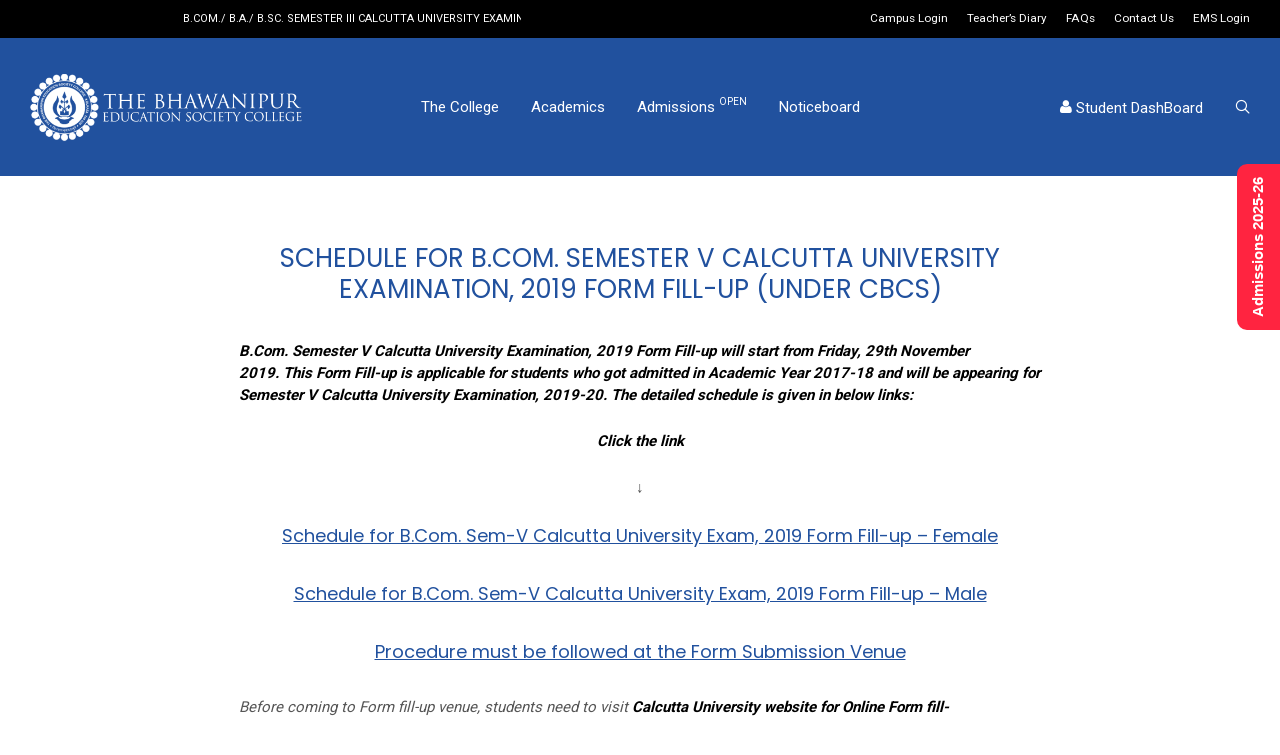

--- FILE ---
content_type: text/html; charset=UTF-8
request_url: https://www.thebges.edu.in/schedule-for-b-com-semester-v-calcutta-university-examination-2019-form-fill-up-under-cbcs/
body_size: 29215
content:

<!DOCTYPE html>

<html dir="ltr" lang="en-US" prefix="og: https://ogp.me/ns#" class="footer-sticky-1">
    <head>
        <meta charset="UTF-8">
        <meta name="viewport" content="width=device-width, initial-scale=1.0, maximum-scale=1.0, user-scalable=no">
        
        <link rel="profile" href="https://gmpg.org/xfn/11">
		<link rel="pingback" href="https://www.thebges.edu.in/xmlrpc.php">
        
		<title>SCHEDULE FOR B.COM. SEMESTER V CALCUTTA UNIVERSITY EXAMINATION, 2019 FORM FILL-UP (UNDER CBCS) - BESC | The Bhawanipur Education Society College</title>

		<!-- All in One SEO 4.8.1.1 - aioseo.com -->
	<meta name="description" content="B.Com. Semester V Calcutta University Examination, 2019 Form Fill-up will start from Friday, 29th November 2019. This Form Fill-up is applicable for students who got admitted in Academic Year 2017-18 and will be appearing for Semester V Calcutta University Examination, 2019-20. The detailed schedule is given in below links: Click the link ↓ Schedule for B.Com. Sem-V" />
	<meta name="robots" content="max-image-preview:large" />
	<meta name="author" content="Editor"/>
	<link rel="canonical" href="https://www.thebges.edu.in/schedule-for-b-com-semester-v-calcutta-university-examination-2019-form-fill-up-under-cbcs/" />
	<meta name="generator" content="All in One SEO (AIOSEO) 4.8.1.1" />
		<meta property="og:locale" content="en_US" />
		<meta property="og:site_name" content="BESC | The Bhawanipur Education Society College - Learning For Leadership &amp; Liberal Values" />
		<meta property="og:type" content="article" />
		<meta property="og:title" content="SCHEDULE FOR B.COM. SEMESTER V CALCUTTA UNIVERSITY EXAMINATION, 2019 FORM FILL-UP (UNDER CBCS) - BESC | The Bhawanipur Education Society College" />
		<meta property="og:description" content="B.Com. Semester V Calcutta University Examination, 2019 Form Fill-up will start from Friday, 29th November 2019. This Form Fill-up is applicable for students who got admitted in Academic Year 2017-18 and will be appearing for Semester V Calcutta University Examination, 2019-20. The detailed schedule is given in below links: Click the link ↓ Schedule for B.Com. Sem-V" />
		<meta property="og:url" content="https://www.thebges.edu.in/schedule-for-b-com-semester-v-calcutta-university-examination-2019-form-fill-up-under-cbcs/" />
		<meta property="og:image" content="https://www.thebges.edu.in/wp-content/uploads/2024/03/Untitled-design.png" />
		<meta property="og:image:secure_url" content="https://www.thebges.edu.in/wp-content/uploads/2024/03/Untitled-design.png" />
		<meta property="article:published_time" content="2019-11-26T06:28:42+00:00" />
		<meta property="article:modified_time" content="2019-11-29T07:08:16+00:00" />
		<meta property="article:publisher" content="https://www.facebook.com/thebhawanipur/" />
		<meta name="twitter:card" content="summary_large_image" />
		<meta name="twitter:title" content="SCHEDULE FOR B.COM. SEMESTER V CALCUTTA UNIVERSITY EXAMINATION, 2019 FORM FILL-UP (UNDER CBCS) - BESC | The Bhawanipur Education Society College" />
		<meta name="twitter:description" content="B.Com. Semester V Calcutta University Examination, 2019 Form Fill-up will start from Friday, 29th November 2019. This Form Fill-up is applicable for students who got admitted in Academic Year 2017-18 and will be appearing for Semester V Calcutta University Examination, 2019-20. The detailed schedule is given in below links: Click the link ↓ Schedule for B.Com. Sem-V" />
		<meta name="twitter:image" content="https://www.thebges.edu.in/wp-content/uploads/2024/03/Untitled-design.png" />
		<script type="application/ld+json" class="aioseo-schema">
			{"@context":"https:\/\/schema.org","@graph":[{"@type":"BlogPosting","@id":"https:\/\/www.thebges.edu.in\/schedule-for-b-com-semester-v-calcutta-university-examination-2019-form-fill-up-under-cbcs\/#blogposting","name":"SCHEDULE FOR B.COM. SEMESTER V CALCUTTA UNIVERSITY EXAMINATION, 2019 FORM FILL-UP (UNDER CBCS) - BESC | The Bhawanipur Education Society College","headline":"SCHEDULE FOR B.COM. SEMESTER V CALCUTTA UNIVERSITY EXAMINATION, 2019 FORM FILL-UP (UNDER CBCS)","author":{"@id":"https:\/\/www.thebges.edu.in\/author\/editor\/#author"},"publisher":{"@id":"https:\/\/www.thebges.edu.in\/#organization"},"image":{"@type":"ImageObject","url":"https:\/\/www.thebges.edu.in\/wp-content\/uploads\/2024\/03\/BHAWANIPUR-LOGO-2023.jpg","@id":"https:\/\/www.thebges.edu.in\/#articleImage"},"datePublished":"2019-11-26T11:58:42+05:30","dateModified":"2019-11-29T12:38:16+05:30","inLanguage":"en-US","mainEntityOfPage":{"@id":"https:\/\/www.thebges.edu.in\/schedule-for-b-com-semester-v-calcutta-university-examination-2019-form-fill-up-under-cbcs\/#webpage"},"isPartOf":{"@id":"https:\/\/www.thebges.edu.in\/schedule-for-b-com-semester-v-calcutta-university-examination-2019-form-fill-up-under-cbcs\/#webpage"},"articleSection":"Noticeboard, University Exams"},{"@type":"BreadcrumbList","@id":"https:\/\/www.thebges.edu.in\/schedule-for-b-com-semester-v-calcutta-university-examination-2019-form-fill-up-under-cbcs\/#breadcrumblist","itemListElement":[{"@type":"ListItem","@id":"https:\/\/www.thebges.edu.in\/#listItem","position":1,"name":"Home","item":"https:\/\/www.thebges.edu.in\/","nextItem":{"@type":"ListItem","@id":"https:\/\/www.thebges.edu.in\/schedule-for-b-com-semester-v-calcutta-university-examination-2019-form-fill-up-under-cbcs\/#listItem","name":"SCHEDULE FOR B.COM. SEMESTER V CALCUTTA UNIVERSITY EXAMINATION, 2019 FORM FILL-UP (UNDER CBCS)"}},{"@type":"ListItem","@id":"https:\/\/www.thebges.edu.in\/schedule-for-b-com-semester-v-calcutta-university-examination-2019-form-fill-up-under-cbcs\/#listItem","position":2,"name":"SCHEDULE FOR B.COM. SEMESTER V CALCUTTA UNIVERSITY EXAMINATION, 2019 FORM FILL-UP (UNDER CBCS)","previousItem":{"@type":"ListItem","@id":"https:\/\/www.thebges.edu.in\/#listItem","name":"Home"}}]},{"@type":"Organization","@id":"https:\/\/www.thebges.edu.in\/#organization","name":"BESC | The Bhawanipur Education Society College","description":"Learning For Leadership & Liberal Values","url":"https:\/\/www.thebges.edu.in\/","telephone":"+919831110762","logo":{"@type":"ImageObject","url":"https:\/\/www.thebges.edu.in\/wp-content\/uploads\/2024\/03\/BHAWANIPUR-LOGO-2023.jpg","@id":"https:\/\/www.thebges.edu.in\/schedule-for-b-com-semester-v-calcutta-university-examination-2019-form-fill-up-under-cbcs\/#organizationLogo"},"image":{"@id":"https:\/\/www.thebges.edu.in\/schedule-for-b-com-semester-v-calcutta-university-examination-2019-form-fill-up-under-cbcs\/#organizationLogo"},"sameAs":["https:\/\/www.facebook.com\/thebhawanipur\/","https:\/\/www.instagram.com\/thebhawanipurcollege\/","https:\/\/www.youtube.com\/channel\/UCj_w7FEy7SMjRxYGLA20Avg","https:\/\/www.linkedin.com\/school\/the-bhawanipur\/"]},{"@type":"Person","@id":"https:\/\/www.thebges.edu.in\/author\/editor\/#author","url":"https:\/\/www.thebges.edu.in\/author\/editor\/","name":"Editor"},{"@type":"WebPage","@id":"https:\/\/www.thebges.edu.in\/schedule-for-b-com-semester-v-calcutta-university-examination-2019-form-fill-up-under-cbcs\/#webpage","url":"https:\/\/www.thebges.edu.in\/schedule-for-b-com-semester-v-calcutta-university-examination-2019-form-fill-up-under-cbcs\/","name":"SCHEDULE FOR B.COM. SEMESTER V CALCUTTA UNIVERSITY EXAMINATION, 2019 FORM FILL-UP (UNDER CBCS) - BESC | The Bhawanipur Education Society College","description":"B.Com. Semester V Calcutta University Examination, 2019 Form Fill-up will start from Friday, 29th November 2019. This Form Fill-up is applicable for students who got admitted in Academic Year 2017-18 and will be appearing for Semester V Calcutta University Examination, 2019-20. The detailed schedule is given in below links: Click the link \u2193 Schedule for B.Com. Sem-V","inLanguage":"en-US","isPartOf":{"@id":"https:\/\/www.thebges.edu.in\/#website"},"breadcrumb":{"@id":"https:\/\/www.thebges.edu.in\/schedule-for-b-com-semester-v-calcutta-university-examination-2019-form-fill-up-under-cbcs\/#breadcrumblist"},"author":{"@id":"https:\/\/www.thebges.edu.in\/author\/editor\/#author"},"creator":{"@id":"https:\/\/www.thebges.edu.in\/author\/editor\/#author"},"datePublished":"2019-11-26T11:58:42+05:30","dateModified":"2019-11-29T12:38:16+05:30"},{"@type":"WebSite","@id":"https:\/\/www.thebges.edu.in\/#website","url":"https:\/\/www.thebges.edu.in\/","name":"BESC | The Bhawanipur Education Society College","description":"Learning For Leadership & Liberal Values","inLanguage":"en-US","publisher":{"@id":"https:\/\/www.thebges.edu.in\/#organization"}}]}
		</script>
		<!-- All in One SEO -->

<link rel='dns-prefetch' href='//fonts.googleapis.com' />
<link rel="alternate" type="application/rss+xml" title="BESC | The Bhawanipur Education Society College &raquo; Feed" href="https://www.thebges.edu.in/feed/" />
<link rel="alternate" type="application/rss+xml" title="BESC | The Bhawanipur Education Society College &raquo; Comments Feed" href="https://www.thebges.edu.in/comments/feed/" />
		<!-- This site uses the Google Analytics by MonsterInsights plugin v9.11.1 - Using Analytics tracking - https://www.monsterinsights.com/ -->
							<script src="//www.googletagmanager.com/gtag/js?id=G-L1CZFWPJW2"  data-cfasync="false" data-wpfc-render="false" type="text/javascript" async></script>
			<script data-cfasync="false" data-wpfc-render="false" type="text/javascript">
				var mi_version = '9.11.1';
				var mi_track_user = true;
				var mi_no_track_reason = '';
								var MonsterInsightsDefaultLocations = {"page_location":"https:\/\/www.thebges.edu.in\/schedule-for-b-com-semester-v-calcutta-university-examination-2019-form-fill-up-under-cbcs\/"};
								if ( typeof MonsterInsightsPrivacyGuardFilter === 'function' ) {
					var MonsterInsightsLocations = (typeof MonsterInsightsExcludeQuery === 'object') ? MonsterInsightsPrivacyGuardFilter( MonsterInsightsExcludeQuery ) : MonsterInsightsPrivacyGuardFilter( MonsterInsightsDefaultLocations );
				} else {
					var MonsterInsightsLocations = (typeof MonsterInsightsExcludeQuery === 'object') ? MonsterInsightsExcludeQuery : MonsterInsightsDefaultLocations;
				}

								var disableStrs = [
										'ga-disable-G-L1CZFWPJW2',
									];

				/* Function to detect opted out users */
				function __gtagTrackerIsOptedOut() {
					for (var index = 0; index < disableStrs.length; index++) {
						if (document.cookie.indexOf(disableStrs[index] + '=true') > -1) {
							return true;
						}
					}

					return false;
				}

				/* Disable tracking if the opt-out cookie exists. */
				if (__gtagTrackerIsOptedOut()) {
					for (var index = 0; index < disableStrs.length; index++) {
						window[disableStrs[index]] = true;
					}
				}

				/* Opt-out function */
				function __gtagTrackerOptout() {
					for (var index = 0; index < disableStrs.length; index++) {
						document.cookie = disableStrs[index] + '=true; expires=Thu, 31 Dec 2099 23:59:59 UTC; path=/';
						window[disableStrs[index]] = true;
					}
				}

				if ('undefined' === typeof gaOptout) {
					function gaOptout() {
						__gtagTrackerOptout();
					}
				}
								window.dataLayer = window.dataLayer || [];

				window.MonsterInsightsDualTracker = {
					helpers: {},
					trackers: {},
				};
				if (mi_track_user) {
					function __gtagDataLayer() {
						dataLayer.push(arguments);
					}

					function __gtagTracker(type, name, parameters) {
						if (!parameters) {
							parameters = {};
						}

						if (parameters.send_to) {
							__gtagDataLayer.apply(null, arguments);
							return;
						}

						if (type === 'event') {
														parameters.send_to = monsterinsights_frontend.v4_id;
							var hookName = name;
							if (typeof parameters['event_category'] !== 'undefined') {
								hookName = parameters['event_category'] + ':' + name;
							}

							if (typeof MonsterInsightsDualTracker.trackers[hookName] !== 'undefined') {
								MonsterInsightsDualTracker.trackers[hookName](parameters);
							} else {
								__gtagDataLayer('event', name, parameters);
							}
							
						} else {
							__gtagDataLayer.apply(null, arguments);
						}
					}

					__gtagTracker('js', new Date());
					__gtagTracker('set', {
						'developer_id.dZGIzZG': true,
											});
					if ( MonsterInsightsLocations.page_location ) {
						__gtagTracker('set', MonsterInsightsLocations);
					}
										__gtagTracker('config', 'G-L1CZFWPJW2', {"forceSSL":"true","link_attribution":"true"} );
										window.gtag = __gtagTracker;										(function () {
						/* https://developers.google.com/analytics/devguides/collection/analyticsjs/ */
						/* ga and __gaTracker compatibility shim. */
						var noopfn = function () {
							return null;
						};
						var newtracker = function () {
							return new Tracker();
						};
						var Tracker = function () {
							return null;
						};
						var p = Tracker.prototype;
						p.get = noopfn;
						p.set = noopfn;
						p.send = function () {
							var args = Array.prototype.slice.call(arguments);
							args.unshift('send');
							__gaTracker.apply(null, args);
						};
						var __gaTracker = function () {
							var len = arguments.length;
							if (len === 0) {
								return;
							}
							var f = arguments[len - 1];
							if (typeof f !== 'object' || f === null || typeof f.hitCallback !== 'function') {
								if ('send' === arguments[0]) {
									var hitConverted, hitObject = false, action;
									if ('event' === arguments[1]) {
										if ('undefined' !== typeof arguments[3]) {
											hitObject = {
												'eventAction': arguments[3],
												'eventCategory': arguments[2],
												'eventLabel': arguments[4],
												'value': arguments[5] ? arguments[5] : 1,
											}
										}
									}
									if ('pageview' === arguments[1]) {
										if ('undefined' !== typeof arguments[2]) {
											hitObject = {
												'eventAction': 'page_view',
												'page_path': arguments[2],
											}
										}
									}
									if (typeof arguments[2] === 'object') {
										hitObject = arguments[2];
									}
									if (typeof arguments[5] === 'object') {
										Object.assign(hitObject, arguments[5]);
									}
									if ('undefined' !== typeof arguments[1].hitType) {
										hitObject = arguments[1];
										if ('pageview' === hitObject.hitType) {
											hitObject.eventAction = 'page_view';
										}
									}
									if (hitObject) {
										action = 'timing' === arguments[1].hitType ? 'timing_complete' : hitObject.eventAction;
										hitConverted = mapArgs(hitObject);
										__gtagTracker('event', action, hitConverted);
									}
								}
								return;
							}

							function mapArgs(args) {
								var arg, hit = {};
								var gaMap = {
									'eventCategory': 'event_category',
									'eventAction': 'event_action',
									'eventLabel': 'event_label',
									'eventValue': 'event_value',
									'nonInteraction': 'non_interaction',
									'timingCategory': 'event_category',
									'timingVar': 'name',
									'timingValue': 'value',
									'timingLabel': 'event_label',
									'page': 'page_path',
									'location': 'page_location',
									'title': 'page_title',
									'referrer' : 'page_referrer',
								};
								for (arg in args) {
																		if (!(!args.hasOwnProperty(arg) || !gaMap.hasOwnProperty(arg))) {
										hit[gaMap[arg]] = args[arg];
									} else {
										hit[arg] = args[arg];
									}
								}
								return hit;
							}

							try {
								f.hitCallback();
							} catch (ex) {
							}
						};
						__gaTracker.create = newtracker;
						__gaTracker.getByName = newtracker;
						__gaTracker.getAll = function () {
							return [];
						};
						__gaTracker.remove = noopfn;
						__gaTracker.loaded = true;
						window['__gaTracker'] = __gaTracker;
					})();
									} else {
										console.log("");
					(function () {
						function __gtagTracker() {
							return null;
						}

						window['__gtagTracker'] = __gtagTracker;
						window['gtag'] = __gtagTracker;
					})();
									}
			</script>
							<!-- / Google Analytics by MonsterInsights -->
		<script type="text/javascript">
window._wpemojiSettings = {"baseUrl":"https:\/\/s.w.org\/images\/core\/emoji\/14.0.0\/72x72\/","ext":".png","svgUrl":"https:\/\/s.w.org\/images\/core\/emoji\/14.0.0\/svg\/","svgExt":".svg","source":{"concatemoji":"https:\/\/www.thebges.edu.in\/wp-includes\/js\/wp-emoji-release.min.js?ver=6.3.7"}};
/*! This file is auto-generated */
!function(i,n){var o,s,e;function c(e){try{var t={supportTests:e,timestamp:(new Date).valueOf()};sessionStorage.setItem(o,JSON.stringify(t))}catch(e){}}function p(e,t,n){e.clearRect(0,0,e.canvas.width,e.canvas.height),e.fillText(t,0,0);var t=new Uint32Array(e.getImageData(0,0,e.canvas.width,e.canvas.height).data),r=(e.clearRect(0,0,e.canvas.width,e.canvas.height),e.fillText(n,0,0),new Uint32Array(e.getImageData(0,0,e.canvas.width,e.canvas.height).data));return t.every(function(e,t){return e===r[t]})}function u(e,t,n){switch(t){case"flag":return n(e,"\ud83c\udff3\ufe0f\u200d\u26a7\ufe0f","\ud83c\udff3\ufe0f\u200b\u26a7\ufe0f")?!1:!n(e,"\ud83c\uddfa\ud83c\uddf3","\ud83c\uddfa\u200b\ud83c\uddf3")&&!n(e,"\ud83c\udff4\udb40\udc67\udb40\udc62\udb40\udc65\udb40\udc6e\udb40\udc67\udb40\udc7f","\ud83c\udff4\u200b\udb40\udc67\u200b\udb40\udc62\u200b\udb40\udc65\u200b\udb40\udc6e\u200b\udb40\udc67\u200b\udb40\udc7f");case"emoji":return!n(e,"\ud83e\udef1\ud83c\udffb\u200d\ud83e\udef2\ud83c\udfff","\ud83e\udef1\ud83c\udffb\u200b\ud83e\udef2\ud83c\udfff")}return!1}function f(e,t,n){var r="undefined"!=typeof WorkerGlobalScope&&self instanceof WorkerGlobalScope?new OffscreenCanvas(300,150):i.createElement("canvas"),a=r.getContext("2d",{willReadFrequently:!0}),o=(a.textBaseline="top",a.font="600 32px Arial",{});return e.forEach(function(e){o[e]=t(a,e,n)}),o}function t(e){var t=i.createElement("script");t.src=e,t.defer=!0,i.head.appendChild(t)}"undefined"!=typeof Promise&&(o="wpEmojiSettingsSupports",s=["flag","emoji"],n.supports={everything:!0,everythingExceptFlag:!0},e=new Promise(function(e){i.addEventListener("DOMContentLoaded",e,{once:!0})}),new Promise(function(t){var n=function(){try{var e=JSON.parse(sessionStorage.getItem(o));if("object"==typeof e&&"number"==typeof e.timestamp&&(new Date).valueOf()<e.timestamp+604800&&"object"==typeof e.supportTests)return e.supportTests}catch(e){}return null}();if(!n){if("undefined"!=typeof Worker&&"undefined"!=typeof OffscreenCanvas&&"undefined"!=typeof URL&&URL.createObjectURL&&"undefined"!=typeof Blob)try{var e="postMessage("+f.toString()+"("+[JSON.stringify(s),u.toString(),p.toString()].join(",")+"));",r=new Blob([e],{type:"text/javascript"}),a=new Worker(URL.createObjectURL(r),{name:"wpTestEmojiSupports"});return void(a.onmessage=function(e){c(n=e.data),a.terminate(),t(n)})}catch(e){}c(n=f(s,u,p))}t(n)}).then(function(e){for(var t in e)n.supports[t]=e[t],n.supports.everything=n.supports.everything&&n.supports[t],"flag"!==t&&(n.supports.everythingExceptFlag=n.supports.everythingExceptFlag&&n.supports[t]);n.supports.everythingExceptFlag=n.supports.everythingExceptFlag&&!n.supports.flag,n.DOMReady=!1,n.readyCallback=function(){n.DOMReady=!0}}).then(function(){return e}).then(function(){var e;n.supports.everything||(n.readyCallback(),(e=n.source||{}).concatemoji?t(e.concatemoji):e.wpemoji&&e.twemoji&&(t(e.twemoji),t(e.wpemoji)))}))}((window,document),window._wpemojiSettings);
</script>
<style type="text/css">
img.wp-smiley,
img.emoji {
	display: inline !important;
	border: none !important;
	box-shadow: none !important;
	height: 1em !important;
	width: 1em !important;
	margin: 0 0.07em !important;
	vertical-align: -0.1em !important;
	background: none !important;
	padding: 0 !important;
}
</style>
	<link rel='stylesheet' id='js_composer_front-css' href='https://www.thebges.edu.in/wp-content/themes/bescaws/assets/css/visual-composer/nm-js_composer.css?ver=2.6.2' type='text/css' media='all' />
<link rel='stylesheet' id='wp-block-library-css' href='https://www.thebges.edu.in/wp-includes/css/dist/block-library/style.min.css?ver=6.3.7' type='text/css' media='all' />
<style id='classic-theme-styles-inline-css' type='text/css'>
/*! This file is auto-generated */
.wp-block-button__link{color:#fff;background-color:#32373c;border-radius:9999px;box-shadow:none;text-decoration:none;padding:calc(.667em + 2px) calc(1.333em + 2px);font-size:1.125em}.wp-block-file__button{background:#32373c;color:#fff;text-decoration:none}
</style>
<style id='global-styles-inline-css' type='text/css'>
body{--wp--preset--color--black: #000000;--wp--preset--color--cyan-bluish-gray: #abb8c3;--wp--preset--color--white: #ffffff;--wp--preset--color--pale-pink: #f78da7;--wp--preset--color--vivid-red: #cf2e2e;--wp--preset--color--luminous-vivid-orange: #ff6900;--wp--preset--color--luminous-vivid-amber: #fcb900;--wp--preset--color--light-green-cyan: #7bdcb5;--wp--preset--color--vivid-green-cyan: #00d084;--wp--preset--color--pale-cyan-blue: #8ed1fc;--wp--preset--color--vivid-cyan-blue: #0693e3;--wp--preset--color--vivid-purple: #9b51e0;--wp--preset--gradient--vivid-cyan-blue-to-vivid-purple: linear-gradient(135deg,rgba(6,147,227,1) 0%,rgb(155,81,224) 100%);--wp--preset--gradient--light-green-cyan-to-vivid-green-cyan: linear-gradient(135deg,rgb(122,220,180) 0%,rgb(0,208,130) 100%);--wp--preset--gradient--luminous-vivid-amber-to-luminous-vivid-orange: linear-gradient(135deg,rgba(252,185,0,1) 0%,rgba(255,105,0,1) 100%);--wp--preset--gradient--luminous-vivid-orange-to-vivid-red: linear-gradient(135deg,rgba(255,105,0,1) 0%,rgb(207,46,46) 100%);--wp--preset--gradient--very-light-gray-to-cyan-bluish-gray: linear-gradient(135deg,rgb(238,238,238) 0%,rgb(169,184,195) 100%);--wp--preset--gradient--cool-to-warm-spectrum: linear-gradient(135deg,rgb(74,234,220) 0%,rgb(151,120,209) 20%,rgb(207,42,186) 40%,rgb(238,44,130) 60%,rgb(251,105,98) 80%,rgb(254,248,76) 100%);--wp--preset--gradient--blush-light-purple: linear-gradient(135deg,rgb(255,206,236) 0%,rgb(152,150,240) 100%);--wp--preset--gradient--blush-bordeaux: linear-gradient(135deg,rgb(254,205,165) 0%,rgb(254,45,45) 50%,rgb(107,0,62) 100%);--wp--preset--gradient--luminous-dusk: linear-gradient(135deg,rgb(255,203,112) 0%,rgb(199,81,192) 50%,rgb(65,88,208) 100%);--wp--preset--gradient--pale-ocean: linear-gradient(135deg,rgb(255,245,203) 0%,rgb(182,227,212) 50%,rgb(51,167,181) 100%);--wp--preset--gradient--electric-grass: linear-gradient(135deg,rgb(202,248,128) 0%,rgb(113,206,126) 100%);--wp--preset--gradient--midnight: linear-gradient(135deg,rgb(2,3,129) 0%,rgb(40,116,252) 100%);--wp--preset--font-size--small: 13px;--wp--preset--font-size--medium: 20px;--wp--preset--font-size--large: 36px;--wp--preset--font-size--x-large: 42px;--wp--preset--spacing--20: 0.44rem;--wp--preset--spacing--30: 0.67rem;--wp--preset--spacing--40: 1rem;--wp--preset--spacing--50: 1.5rem;--wp--preset--spacing--60: 2.25rem;--wp--preset--spacing--70: 3.38rem;--wp--preset--spacing--80: 5.06rem;--wp--preset--shadow--natural: 6px 6px 9px rgba(0, 0, 0, 0.2);--wp--preset--shadow--deep: 12px 12px 50px rgba(0, 0, 0, 0.4);--wp--preset--shadow--sharp: 6px 6px 0px rgba(0, 0, 0, 0.2);--wp--preset--shadow--outlined: 6px 6px 0px -3px rgba(255, 255, 255, 1), 6px 6px rgba(0, 0, 0, 1);--wp--preset--shadow--crisp: 6px 6px 0px rgba(0, 0, 0, 1);}:where(.is-layout-flex){gap: 0.5em;}:where(.is-layout-grid){gap: 0.5em;}body .is-layout-flow > .alignleft{float: left;margin-inline-start: 0;margin-inline-end: 2em;}body .is-layout-flow > .alignright{float: right;margin-inline-start: 2em;margin-inline-end: 0;}body .is-layout-flow > .aligncenter{margin-left: auto !important;margin-right: auto !important;}body .is-layout-constrained > .alignleft{float: left;margin-inline-start: 0;margin-inline-end: 2em;}body .is-layout-constrained > .alignright{float: right;margin-inline-start: 2em;margin-inline-end: 0;}body .is-layout-constrained > .aligncenter{margin-left: auto !important;margin-right: auto !important;}body .is-layout-constrained > :where(:not(.alignleft):not(.alignright):not(.alignfull)){max-width: var(--wp--style--global--content-size);margin-left: auto !important;margin-right: auto !important;}body .is-layout-constrained > .alignwide{max-width: var(--wp--style--global--wide-size);}body .is-layout-flex{display: flex;}body .is-layout-flex{flex-wrap: wrap;align-items: center;}body .is-layout-flex > *{margin: 0;}body .is-layout-grid{display: grid;}body .is-layout-grid > *{margin: 0;}:where(.wp-block-columns.is-layout-flex){gap: 2em;}:where(.wp-block-columns.is-layout-grid){gap: 2em;}:where(.wp-block-post-template.is-layout-flex){gap: 1.25em;}:where(.wp-block-post-template.is-layout-grid){gap: 1.25em;}.has-black-color{color: var(--wp--preset--color--black) !important;}.has-cyan-bluish-gray-color{color: var(--wp--preset--color--cyan-bluish-gray) !important;}.has-white-color{color: var(--wp--preset--color--white) !important;}.has-pale-pink-color{color: var(--wp--preset--color--pale-pink) !important;}.has-vivid-red-color{color: var(--wp--preset--color--vivid-red) !important;}.has-luminous-vivid-orange-color{color: var(--wp--preset--color--luminous-vivid-orange) !important;}.has-luminous-vivid-amber-color{color: var(--wp--preset--color--luminous-vivid-amber) !important;}.has-light-green-cyan-color{color: var(--wp--preset--color--light-green-cyan) !important;}.has-vivid-green-cyan-color{color: var(--wp--preset--color--vivid-green-cyan) !important;}.has-pale-cyan-blue-color{color: var(--wp--preset--color--pale-cyan-blue) !important;}.has-vivid-cyan-blue-color{color: var(--wp--preset--color--vivid-cyan-blue) !important;}.has-vivid-purple-color{color: var(--wp--preset--color--vivid-purple) !important;}.has-black-background-color{background-color: var(--wp--preset--color--black) !important;}.has-cyan-bluish-gray-background-color{background-color: var(--wp--preset--color--cyan-bluish-gray) !important;}.has-white-background-color{background-color: var(--wp--preset--color--white) !important;}.has-pale-pink-background-color{background-color: var(--wp--preset--color--pale-pink) !important;}.has-vivid-red-background-color{background-color: var(--wp--preset--color--vivid-red) !important;}.has-luminous-vivid-orange-background-color{background-color: var(--wp--preset--color--luminous-vivid-orange) !important;}.has-luminous-vivid-amber-background-color{background-color: var(--wp--preset--color--luminous-vivid-amber) !important;}.has-light-green-cyan-background-color{background-color: var(--wp--preset--color--light-green-cyan) !important;}.has-vivid-green-cyan-background-color{background-color: var(--wp--preset--color--vivid-green-cyan) !important;}.has-pale-cyan-blue-background-color{background-color: var(--wp--preset--color--pale-cyan-blue) !important;}.has-vivid-cyan-blue-background-color{background-color: var(--wp--preset--color--vivid-cyan-blue) !important;}.has-vivid-purple-background-color{background-color: var(--wp--preset--color--vivid-purple) !important;}.has-black-border-color{border-color: var(--wp--preset--color--black) !important;}.has-cyan-bluish-gray-border-color{border-color: var(--wp--preset--color--cyan-bluish-gray) !important;}.has-white-border-color{border-color: var(--wp--preset--color--white) !important;}.has-pale-pink-border-color{border-color: var(--wp--preset--color--pale-pink) !important;}.has-vivid-red-border-color{border-color: var(--wp--preset--color--vivid-red) !important;}.has-luminous-vivid-orange-border-color{border-color: var(--wp--preset--color--luminous-vivid-orange) !important;}.has-luminous-vivid-amber-border-color{border-color: var(--wp--preset--color--luminous-vivid-amber) !important;}.has-light-green-cyan-border-color{border-color: var(--wp--preset--color--light-green-cyan) !important;}.has-vivid-green-cyan-border-color{border-color: var(--wp--preset--color--vivid-green-cyan) !important;}.has-pale-cyan-blue-border-color{border-color: var(--wp--preset--color--pale-cyan-blue) !important;}.has-vivid-cyan-blue-border-color{border-color: var(--wp--preset--color--vivid-cyan-blue) !important;}.has-vivid-purple-border-color{border-color: var(--wp--preset--color--vivid-purple) !important;}.has-vivid-cyan-blue-to-vivid-purple-gradient-background{background: var(--wp--preset--gradient--vivid-cyan-blue-to-vivid-purple) !important;}.has-light-green-cyan-to-vivid-green-cyan-gradient-background{background: var(--wp--preset--gradient--light-green-cyan-to-vivid-green-cyan) !important;}.has-luminous-vivid-amber-to-luminous-vivid-orange-gradient-background{background: var(--wp--preset--gradient--luminous-vivid-amber-to-luminous-vivid-orange) !important;}.has-luminous-vivid-orange-to-vivid-red-gradient-background{background: var(--wp--preset--gradient--luminous-vivid-orange-to-vivid-red) !important;}.has-very-light-gray-to-cyan-bluish-gray-gradient-background{background: var(--wp--preset--gradient--very-light-gray-to-cyan-bluish-gray) !important;}.has-cool-to-warm-spectrum-gradient-background{background: var(--wp--preset--gradient--cool-to-warm-spectrum) !important;}.has-blush-light-purple-gradient-background{background: var(--wp--preset--gradient--blush-light-purple) !important;}.has-blush-bordeaux-gradient-background{background: var(--wp--preset--gradient--blush-bordeaux) !important;}.has-luminous-dusk-gradient-background{background: var(--wp--preset--gradient--luminous-dusk) !important;}.has-pale-ocean-gradient-background{background: var(--wp--preset--gradient--pale-ocean) !important;}.has-electric-grass-gradient-background{background: var(--wp--preset--gradient--electric-grass) !important;}.has-midnight-gradient-background{background: var(--wp--preset--gradient--midnight) !important;}.has-small-font-size{font-size: var(--wp--preset--font-size--small) !important;}.has-medium-font-size{font-size: var(--wp--preset--font-size--medium) !important;}.has-large-font-size{font-size: var(--wp--preset--font-size--large) !important;}.has-x-large-font-size{font-size: var(--wp--preset--font-size--x-large) !important;}
.wp-block-navigation a:where(:not(.wp-element-button)){color: inherit;}
:where(.wp-block-post-template.is-layout-flex){gap: 1.25em;}:where(.wp-block-post-template.is-layout-grid){gap: 1.25em;}
:where(.wp-block-columns.is-layout-flex){gap: 2em;}:where(.wp-block-columns.is-layout-grid){gap: 2em;}
.wp-block-pullquote{font-size: 1.5em;line-height: 1.6;}
</style>
<link rel='stylesheet' id='awsm-team-css-css' href='https://www.thebges.edu.in/wp-content/plugins/awsm-team-pro/css/team.min.css?ver=1.7.0' type='text/css' media='all' />
<link rel='stylesheet' id='searchandfilter-css' href='https://www.thebges.edu.in/wp-content/plugins/search-filter/style.css?ver=1' type='text/css' media='all' />
<link rel='stylesheet' id='wcs-timetable-css' href='https://www.thebges.edu.in/wp-content/plugins/weekly-class/assets/front/css/timetable.css?ver=2.5.5' type='text/css' media='all' />
<style id='wcs-timetable-inline-css' type='text/css'>
.wcs-single__action .wcs-btn--action{color:rgba( 255,255,255,1);background-color:#215FAB}
</style>
<link rel='stylesheet' id='bsf-Defaults-css' href='https://www.thebges.edu.in/wp-content/uploads/smile_fonts/Defaults/Defaults.css?ver=3.19.12' type='text/css' media='all' />
<link rel='stylesheet' id='normalize-css' href='https://www.thebges.edu.in/wp-content/themes/bescaws/assets/css/third-party/normalize.min.css?ver=3.0.2' type='text/css' media='all' />
<link rel='stylesheet' id='slick-slider-css' href='https://www.thebges.edu.in/wp-content/themes/bescaws/assets/css/third-party/slick.min.css?ver=1.5.5' type='text/css' media='all' />
<link rel='stylesheet' id='slick-slider-theme-css' href='https://www.thebges.edu.in/wp-content/themes/bescaws/assets/css/third-party/slick-theme.min.css?ver=1.5.5' type='text/css' media='all' />
<link rel='stylesheet' id='magnific-popup-css' href='https://www.thebges.edu.in/wp-content/themes/bescaws/assets/css/third-party/magnific-popup.min.css?ver=0.9.7' type='text/css' media='all' />
<link rel='stylesheet' id='nm-grid-css' href='https://www.thebges.edu.in/wp-content/themes/bescaws/assets/css/grid.css?ver=2.6.2' type='text/css' media='all' />
<link rel='stylesheet' id='nm-icons-css' href='https://www.thebges.edu.in/wp-content/themes/bescaws/assets/css/font-icons/theme-icons/theme-icons.min.css?ver=2.6.2' type='text/css' media='all' />
<link rel='stylesheet' id='nm-core-css' href='https://www.thebges.edu.in/wp-content/themes/bescaws/style.css?ver=2.6.2' type='text/css' media='all' />
<link rel='stylesheet' id='nm-elements-css' href='https://www.thebges.edu.in/wp-content/themes/bescaws/assets/css/elements.css?ver=2.6.2' type='text/css' media='all' />
<link rel='stylesheet' id='nm-portfolio-css' href='https://www.thebges.edu.in/wp-content/plugins/nm-portfolio/assets/css/nm-portfolio.css?ver=1.2.8' type='text/css' media='all' />
<link rel='stylesheet' id='redux-google-fonts-nm_theme_options-css' href='https://fonts.googleapis.com/css?family=Roboto%3A%2C400%2C700%7CPoppins%3A%2C400%2C700&#038;ver=1768989339' type='text/css' media='all' />
<script type='text/javascript' src='https://www.thebges.edu.in/wp-includes/js/jquery/jquery.min.js?ver=3.7.0' id='jquery-core-js'></script>
<script type='text/javascript' src='https://www.thebges.edu.in/wp-includes/js/jquery/jquery-migrate.min.js?ver=3.4.1' id='jquery-migrate-js'></script>
<script type='text/javascript' src='https://www.thebges.edu.in/wp-content/plugins/google-analytics-for-wordpress/assets/js/frontend-gtag.min.js?ver=9.11.1' id='monsterinsights-frontend-script-js' async data-wp-strategy='async'></script>
<script data-cfasync="false" data-wpfc-render="false" type="text/javascript" id='monsterinsights-frontend-script-js-extra'>/* <![CDATA[ */
var monsterinsights_frontend = {"js_events_tracking":"true","download_extensions":"doc,pdf,ppt,zip,xls,docx,pptx,xlsx","inbound_paths":"[{\"path\":\"\\\/go\\\/\",\"label\":\"affiliate\"},{\"path\":\"\\\/recommend\\\/\",\"label\":\"affiliate\"}]","home_url":"https:\/\/www.thebges.edu.in","hash_tracking":"false","v4_id":"G-L1CZFWPJW2"};/* ]]> */
</script>
<link rel="https://api.w.org/" href="https://www.thebges.edu.in/wp-json/" /><link rel="alternate" type="application/json" href="https://www.thebges.edu.in/wp-json/wp/v2/posts/27669" /><link rel="EditURI" type="application/rsd+xml" title="RSD" href="https://www.thebges.edu.in/xmlrpc.php?rsd" />
<meta name="generator" content="WordPress 6.3.7" />
<link rel='shortlink' href='https://www.thebges.edu.in/?p=27669' />
<link rel="alternate" type="application/json+oembed" href="https://www.thebges.edu.in/wp-json/oembed/1.0/embed?url=https%3A%2F%2Fwww.thebges.edu.in%2Fschedule-for-b-com-semester-v-calcutta-university-examination-2019-form-fill-up-under-cbcs%2F" />
<link rel="alternate" type="text/xml+oembed" href="https://www.thebges.edu.in/wp-json/oembed/1.0/embed?url=https%3A%2F%2Fwww.thebges.edu.in%2Fschedule-for-b-com-semester-v-calcutta-university-examination-2019-form-fill-up-under-cbcs%2F&#038;format=xml" />
						<script data-cfasync="false">
						(function(i,s,o,g,r,a,m){i['GoogleAnalyticsObject']=r;i[r]=i[r]||function(){
						(i[r].q=i[r].q||[]).push(arguments)},i[r].l=1*new Date();a=s.createElement(o),
						m=s.getElementsByTagName(o)[0];a.async=1;a.src=g;m.parentNode.insertBefore(a,m)
						})(window,document,'script','https://www.google-analytics.com/analytics.js','ga');
						ga('create', 'UA-172009068-1', 'auto');
						ga('send', 'pageview');

						</script>
					<style type="text/css" media="all" id="wcs_styles"></style>			
			<!--
       <script type="text/javascript">
                                var strDomain="https://app.botbaba.io";function loadCss(){var e=document.getElementsByTagName("head")[0],t=document.createElement("link");t.rel="stylesheet",t.type="text/css",t.href=strDomain+"/resources/content/chatWidget.2.0.css",e.appendChild(t)}function loadScript(e,t){loadCss();var a=document.createElement("script");a.type="text/javascript",a.readyState?a.onreadystatechange=function(){"loaded"!=a.readyState&&"complete"!=a.readyState||(a.onreadystatechange=null,t())}:a.onload=function(){t()},a.src=e,document.getElementsByTagName("head")[0].appendChild(a)}loadScript(strDomain+"/resources/minScripts/chatWidget.2.0.js",function(){renderWidget(strDomain,"1158ALGR6Xj/BESC QBOT",2039)});
                                </script>
                                <style>.botbaba-chat-frame-container-active{height:500px!important;}</style> -->
    <!-- Meta Pixel Code -->
<script>
!function(f,b,e,v,n,t,s)
{if(f.fbq)return;n=f.fbq=function(){n.callMethod?
n.callMethod.apply(n,arguments):n.queue.push(arguments)};
if(!f._fbq)f._fbq=n;n.push=n;n.loaded=!0;n.version='2.0';
n.queue=[];t=b.createElement(e);t.async=!0;
t.src=v;s=b.getElementsByTagName(e)[0];
s.parentNode.insertBefore(t,s)}(window, document,'script',
'https://connect.facebook.net/en_US/fbevents.js');
fbq('init', '1415118282226880');
fbq('track', 'PageView');
</script>
<noscript><img height="1" width="1" style="display:none"
src="https://www.facebook.com/tr?id=1415118282226880&ev=PageView&noscript=1"
/></noscript>
<!-- End Meta Pixel Code -->

        <!-- Google tag (gtag.js) -->
<script async src="https://www.googletagmanager.com/gtag/js?id=G-DVXZTLDSK5"></script>
<script>
  window.dataLayer = window.dataLayer || [];
  function gtag(){dataLayer.push(arguments);}
  gtag('js', new Date());

  gtag('config', 'G-DVXZTLDSK5');
</script>
			
<!-- Google Tag Manager -->
<script>(function(w,d,s,l,i){w[l]=w[l]||[];w[l].push({'gtm.start':
new Date().getTime(),event:'gtm.js'});var f=d.getElementsByTagName(s)[0],
j=d.createElement(s),dl=l!='dataLayer'?'&l='+l:'';j.async=true;j.src=
'https://www.googletagmanager.com/gtm.js?id='+i+dl;f.parentNode.insertBefore(j,f);
})(window,document,'script','dataLayer','GTM-MDXZLP24');</script>
<!-- End Google Tag Manager -->


<!-- Google Tag Manager (noscript) -->
<noscript><iframe src="https://www.googletagmanager.com/ns.html?id=GTM-MDXZLP24"
height="0" width="0" style="display:none;visibility:hidden"></iframe></noscript>
<!-- End Google Tag Manager (noscript) -->
			
    <meta name="generator" content="Powered by WPBakery Page Builder - drag and drop page builder for WordPress."/>

<style type='text/css'>
/* START Styles Simple Side Tab v2.2.1 */
#rum_sst_tab {
    font-family: Arial, sans-serif;
    top: 120px;
    background-color: #ff2440;
    color: #FFFFFF;
    border-style: solid;
    border-width: 0px;
}

#rum_sst_tab:hover {
    background-color: #000000;
}
.rum_sst_contents {
    position:fixed;
    margin:0;
    padding:6px 13px 8px 13px;
    text-decoration:none;
    text-align:center;
    font-size:15px;
    font-weight:bold;
    border-style:solid;
    display:block;
    z-index:100000;
}
.rum_sst_left {
    left:-2px;
    cursor: pointer;
    -webkit-transform-origin:0 0;
    -moz-transform-origin:0 0;
    -o-transform-origin:0 0;
    -ms-transform-origin:0 0;
    -webkit-transform:rotate(270deg);
    -moz-transform:rotate(270deg);
    -ms-transform:rotate(270deg);
    -o-transform:rotate(270deg);
    transform:rotate(270deg);
    -moz-border-radius-bottomright:10px;
    border-bottom-right-radius:10px;
    -moz-border-radius-bottomleft:10px;
    border-bottom-left-radius:10px;
}
.rum_sst_right {
    right:-1px;
    cursor: pointer;
    -webkit-transform-origin:100% 100%;
    -moz-transform-origin:100% 100%;
    -o-transform-origin:100% 100%;
    -ms-transform-origin:100% 100%;
    -webkit-transform:rotate(-90deg);
    -moz-transform:rotate(-90deg);
    -ms-transform:rotate(-90deg);
    -o-transform:rotate(-90deg);
    transform:rotate(-90deg);
    -moz-border-radius-topright:10px;
    border-top-right-radius:10px;
    -moz-border-radius-topleft:10px;
    border-top-left-radius:10px;
}
.rum_sst_right.less-ie-9 {
    right:-120px;
    filter: progid:DXImageTransform.Microsoft.BasicImage(rotation=1);
}
.rum_sst_left.less-ie-9 {
    filter: progid:DXImageTransform.Microsoft.BasicImage(rotation=3);
}
/* END Styles Simple Side Tab */
</style>
<link rel="icon" href="https://www.thebges.edu.in/wp-content/uploads/2018/04/cropped-favicon-32x32.png" sizes="32x32" />
<link rel="icon" href="https://www.thebges.edu.in/wp-content/uploads/2018/04/cropped-favicon-192x192.png" sizes="192x192" />
<link rel="apple-touch-icon" href="https://www.thebges.edu.in/wp-content/uploads/2018/04/cropped-favicon-180x180.png" />
<meta name="msapplication-TileImage" content="https://www.thebges.edu.in/wp-content/uploads/2018/04/cropped-favicon-270x270.png" />
<style type="text/css" class="nm-custom-styles">body{font-family:Roboto,sans-serif;}h1,h2,h3,h4,h5,h6,.nm-alt-font{font-family:Poppins,sans-serif;}.nm-menu li a{font-family:Roboto,sans-serif;font-size:15px;font-weight:normal;}#nm-mobile-menu .menu > li > a{font-family:Roboto,sans-serif;font-weight:normal;}#nm-mobile-menu-main-ul.menu > li > a{font-size:15px;}#nm-mobile-menu-secondary-ul.menu li a{font-size:13px;}.vc_tta.vc_tta-accordion .vc_tta-panel-title > a,.vc_tta.vc_general .vc_tta-tab > a,.nm-team-member-content h2,.nm-post-slider-content h3,.vc_pie_chart .wpb_pie_chart_heading,.wpb_content_element .wpb_tour_tabs_wrapper .wpb_tabs_nav a,.wpb_content_element .wpb_accordion_header a,.woocommerce-order-details .order_details tfoot tr:last-child th,.woocommerce-order-details .order_details tfoot tr:last-child td,#order_review .shop_table tfoot .order-total,#order_review .shop_table tfoot .order-total,.cart-collaterals .shop_table tr.order-total,.shop_table.cart .nm-product-details a,#nm-shop-sidebar-popup #nm-shop-search input,.nm-shop-categories li a,.nm-shop-filter-menu li a,.woocommerce-message,.woocommerce-info,.woocommerce-error,blockquote,.commentlist .comment .comment-text .meta strong,.nm-related-posts-content h3,.nm-blog-no-results h1,.nm-term-description,.nm-blog-categories-list li a,.nm-blog-categories-toggle li a,.nm-blog-heading h1,#nm-mobile-menu-top-ul .nm-mobile-menu-item-search input{font-size:19px;}@media all and (max-width:768px){.vc_toggle_title h3{font-size:19px;}}@media all and (max-width:400px){#nm-shop-search input{font-size:19px;}}.add_to_cart_inline .add_to_cart_button,.add_to_cart_inline .amount,.nm-product-category-text > a,.nm-testimonial-description,.nm-feature h3,.nm_btn,.vc_toggle_content,.nm-message-box,.wpb_text_column,#nm-wishlist-table ul li.title .woocommerce-loop-product__title,.nm-order-track-top p,.customer_details h3,.woocommerce-order-details .order_details tbody,.woocommerce-MyAccount-content .shop_table tr th,.woocommerce-MyAccount-navigation ul li a,.nm-MyAccount-user-info .nm-username,.nm-MyAccount-dashboard,.nm-myaccount-lost-reset-password h2,.nm-login-form-divider span,.woocommerce-thankyou-order-details li strong,.woocommerce-order-received h3,#order_review .shop_table tbody .product-name,.woocommerce-checkout .nm-coupon-popup-wrap .nm-shop-notice,.nm-checkout-login-coupon .nm-shop-notice,.shop_table.cart .nm-product-quantity-pricing .product-subtotal,.shop_table.cart .product-quantity,.shop_attributes tr th,.shop_attributes tr td,#tab-description,.woocommerce-tabs .tabs li a,.woocommerce-product-details__short-description,.nm-shop-no-products h3,.nm-infload-controls a,#nm-shop-browse-wrap .term-description,.list_nosep .nm-shop-categories .nm-shop-sub-categories li a,.nm-shop-taxonomy-text .term-description,.nm-shop-loop-details h3,.woocommerce-loop-category__title,div.wpcf7-response-output,.wpcf7 .wpcf7-form-control,.widget_search button,.widget_product_search #searchsubmit,#wp-calendar caption,.widget .nm-widget-title,.post .entry-content,.comment-form p label,.no-comments,.commentlist .pingback p,.commentlist .trackback p,.commentlist .comment .comment-text .description,.nm-search-results .nm-post-content,.post-password-form > p:first-child,.nm-post-pagination a .long-title,.nm-blog-list .nm-post-content,.nm-blog-grid .nm-post-content,.nm-blog-classic .nm-post-content,.nm-blog-pagination a,.nm-blog-categories-list.columns li a,.page-numbers li a,.page-numbers li span,#nm-widget-panel .total,#nm-widget-panel .nm-cart-panel-item-price .amount,#nm-widget-panel .quantity .qty,#nm-widget-panel .nm-cart-panel-quantity-pricing > span.quantity,#nm-widget-panel .product-quantity,.nm-cart-panel-product-title,#nm-widget-panel .product_list_widget .empty,#nm-cart-panel-loader h5,.nm-widget-panel-header,.button,input[type=submit]{font-size:15px;}@media all and (max-width:991px){#nm-shop-sidebar .widget .nm-widget-title,.nm-shop-categories li a{font-size:15px;}}@media all and (max-width:768px){.vc_tta.vc_tta-accordion .vc_tta-panel-title > a,.vc_tta.vc_tta-tabs.vc_tta-tabs-position-left .vc_tta-tab > a,.vc_tta.vc_tta-tabs.vc_tta-tabs-position-top .vc_tta-tab > a,.wpb_content_element .wpb_tour_tabs_wrapper .wpb_tabs_nav a,.wpb_content_element .wpb_accordion_header a,.nm-term-description{font-size:15px;}}@media all and (max-width:550px){.shop_table.cart .nm-product-details a,.nm-shop-notice,.nm-related-posts-content h3{font-size:15px;}}@media all and (max-width:400px){.nm-product-category-text .nm-product-category-heading,.nm-team-member-content h2,#nm-wishlist-empty h1,.cart-empty,.nm-shop-filter-menu li a,.nm-blog-categories-list li a{font-size:15px;}}.vc_progress_bar .vc_single_bar .vc_label,.woocommerce-tabs .tabs li a span,.product .summary .price del .amount,#nm-shop-sidebar-popup-reset-button,#nm-shop-sidebar-popup .nm-shop-sidebar .widget:last-child .nm-widget-title,#nm-shop-sidebar-popup .nm-shop-sidebar .widget .nm-widget-title,.nm-shop-filter-menu li a i,.woocommerce-loop-category__title .count,span.wpcf7-not-valid-tip,.widget_rss ul li .rss-date,.wp-caption-text,.comment-respond h3 #cancel-comment-reply-link,.nm-blog-categories-toggle li .count,.nm-menu-wishlist-count,.nm-menu li.nm-menu-offscreen .nm-menu-cart-count,.nm-menu-cart .count,.nm-menu .sub-menu li a,body{font-size:13px;}@media all and (max-width:768px){.wpcf7 .wpcf7-form-control{font-size:13px;}}@media all and (max-width:400px){.nm-blog-grid .nm-post-content,.header-mobile-default .nm-menu-cart.no-icon .count{font-size:13px;}}#nm-wishlist-table .nm-variations-list,.nm-MyAccount-user-info .nm-logout-button.border,#order_review .place-order noscript,#payment .payment_methods li .payment_box,#order_review .shop_table tfoot .woocommerce-remove-coupon,.cart-collaterals .shop_table tr.cart-discount td a,#nm-shop-sidebar-popup #nm-shop-search-notice,.wc-item-meta,.variation,.woocommerce-password-hint,.woocommerce-password-strength,.nm-validation-inline-notices .form-row.woocommerce-invalid-required-field:after{font-size:11px;}body{font-weight:normal;}h1, .h1-size{font-weight:normal;}h2, .h2-size{font-weight:normal;}h3, .h3-size{font-weight:normal;}h4, .h4-size,h5, .h5-size,h6, .h6-size{font-weight:normal;}body{color:#565656;}.nm-portfolio-single-back a span {background:#565656;}.mfp-close,.wpb_content_element .wpb_tour_tabs_wrapper .wpb_tabs_nav li.ui-tabs-active a,.vc_pie_chart .vc_pie_chart_value,.vc_progress_bar .vc_single_bar .vc_label .vc_label_units,.nm-testimonial-description,.form-row label,.woocommerce-form__label,#nm-shop-search-close:hover,.products .price .amount,.nm-shop-loop-actions > a,.nm-shop-loop-actions > a:active,.nm-shop-loop-actions > a:focus,.nm-infload-controls a,.woocommerce-breadcrumb a, .woocommerce-breadcrumb span,.variations,.woocommerce-grouped-product-list-item__label a,.woocommerce-grouped-product-list-item__price ins .amount,.woocommerce-grouped-product-list-item__price > .amount,.nm-quantity-wrap .quantity .nm-qty-minus,.nm-quantity-wrap .quantity .nm-qty-plus,.product .summary .single_variation_wrap .nm-quantity-wrap label:not(.nm-qty-label-abbrev),.woocommerce-tabs .tabs li.active a,.shop_attributes th,.product_meta,.shop_table.cart .nm-product-details a,.shop_table.cart .product-quantity,.shop_table.cart .nm-product-quantity-pricing .product-subtotal,.shop_table.cart .product-remove a,.cart-collaterals,.nm-cart-empty,#order_review .shop_table,#payment .payment_methods li label,.woocommerce-thankyou-order-details li strong,.wc-bacs-bank-details li strong,.nm-MyAccount-user-info .nm-username strong,.woocommerce-MyAccount-navigation ul li a:hover,.woocommerce-MyAccount-navigation ul li.is-active a,.woocommerce-table--order-details,#nm-wishlist-empty .note i,a.dark,a:hover,.nm-blog-heading h1 strong,.nm-post-header .nm-post-meta a,.nm-post-pagination a,.commentlist > li .comment-text .meta strong,.commentlist > li .comment-text .meta strong a,.comment-form p label,.entry-content strong,blockquote,blockquote p,.widget_search button,.widget_product_search #searchsubmit,.widget_recent_comments ul li .comment-author-link,.widget_recent_comments ul li:before{color:#282828;}@media all and (max-width: 991px){.nm-shop-menu .nm-shop-filter-menu li a:hover,.nm-shop-menu .nm-shop-filter-menu li.active a,#nm-shop-sidebar .widget.show .nm-widget-title,#nm-shop-sidebar .widget .nm-widget-title:hover{color:#282828;}}.nm-portfolio-single-back a:hover span{background:#282828;}.wpb_content_element .wpb_tour_tabs_wrapper .wpb_tabs_nav a,.wpb_content_element .wpb_accordion_header a,#nm-shop-search-close,.woocommerce-breadcrumb,.nm-single-product-menu a,.star-rating:before,.woocommerce-tabs .tabs li a,.product_meta span.sku,.product_meta a,.nm-product-wishlist-button-wrap a,.nm-product-share a,.nm-wishlist-share ul li a:not(:hover),.nm-post-meta,.nm-post-share a,.nm-post-pagination a .short-title,.commentlist > li .comment-text .meta time{color:#a1a1a1;}.vc_toggle_title i,#nm-wishlist-empty p.icon i,h1{color:#21519E;}h2{color:#21519E;}h3{color:#21519E;}h4, h5, h6{color:#21519E;}a,a.dark:hover,a.gray:hover,a.invert-color:hover,.nm-highlight-text,.nm-highlight-text h1,.nm-highlight-text h2,.nm-highlight-text h3,.nm-highlight-text h4,.nm-highlight-text h5,.nm-highlight-text h6,.nm-highlight-text p,.nm-menu-wishlist-count,.nm-menu-cart a .count,.nm-menu li.nm-menu-offscreen .nm-menu-cart-count,.page-numbers li span.current,.page-numbers li a:hover,.nm-blog .sticky .nm-post-thumbnail:before,.nm-blog .category-sticky .nm-post-thumbnail:before,.nm-blog-categories-list li a:hover,.nm-blog-categories ul li.current-cat a,.widget ul li.active,.widget ul li a:hover,.widget ul li a:focus,.widget ul li a.active,#wp-calendar tbody td a,.nm-banner-link.type-txt:hover,.nm-banner.text-color-light .nm-banner-link.type-txt:hover,.nm-portfolio-categories li.current a,.add_to_cart_inline ins,.nm-product-categories.layout-separated .product-category:hover .nm-product-category-text > a,.woocommerce-breadcrumb a:hover,.products .price ins .amount,.products .price ins,.no-touch .nm-shop-loop-actions > a:hover,.nm-shop-menu ul li a:hover,.nm-shop-menu ul li.current-cat > a,.nm-shop-menu ul li.active a,.nm-shop-heading span,.nm-single-product-menu a:hover,.woocommerce-product-gallery__trigger:hover,.woocommerce-product-gallery .flex-direction-nav a:hover,.product-summary .price .amount,.product-summary .price ins,.product .summary .price .amount,.nm-product-wishlist-button-wrap a.added:active,.nm-product-wishlist-button-wrap a.added:focus,.nm-product-wishlist-button-wrap a.added:hover,.nm-product-wishlist-button-wrap a.added,.woocommerce-tabs .tabs li a span,#review_form .comment-form-rating .stars:hover a,#review_form .comment-form-rating .stars.has-active a,.product_meta a:hover,.star-rating span:before,.nm-order-view .commentlist li .comment-text .meta,.nm_widget_price_filter ul li.current,.post-type-archive-product .widget_product_categories .product-categories > li:first-child > a,.widget_product_categories ul li.current-cat > a,.widget_layered_nav ul li.chosen a,.widget_layered_nav_filters ul li.chosen a,.product_list_widget li ins .amount,.woocommerce.widget_rating_filter .wc-layered-nav-rating.chosen > a,.nm-wishlist-button.added:active,.nm-wishlist-button.added:focus,.nm-wishlist-button.added:hover,.nm-wishlist-button.added,.slick-prev:not(.slick-disabled):hover,.slick-next:not(.slick-disabled):hover,.flickity-button:hover,.pswp__button:hover,.nm-portfolio-categories li a:hover{color:#21519E;}.nm-blog-categories ul li.current-cat a,.nm-portfolio-categories li.current a,.woocommerce-product-gallery.pagination-enabled .flex-control-thumbs li img.flex-active,.widget_layered_nav ul li.chosen a,.widget_layered_nav_filters ul li.chosen a,.slick-dots li.slick-active button,.flickity-page-dots .dot.is-selected{border-color:#21519E;}.blockUI.blockOverlay:after,.nm-loader:after,.nm-image-overlay:before,.nm-image-overlay:after,.gallery-icon:before,.gallery-icon:after,.widget_tag_cloud a:hover,.widget_product_tag_cloud a:hover{background:#21519E;}@media all and (max-width:400px){.woocommerce-product-gallery.pagination-enabled .flex-control-thumbs li img.flex-active,.slick-dots li.slick-active button,.flickity-page-dots .dot.is-selected{background:#21519E;}}.header-border-1 .nm-header,.nm-blog-list .nm-post-divider,#nm-blog-pagination.infinite-load,.nm-post-pagination,.no-post-comments .nm-related-posts,.nm-footer-widgets.has-border,#nm-shop-browse-wrap.nm-shop-description-borders .term-description,.nm-shop-sidebar-default #nm-shop-sidebar .widget,.nm-infload-controls a,.woocommerce-tabs,.upsells,.related,.shop_table.cart tr td,#order_review .shop_table tbody tr th,#order_review .shop_table tbody tr td,#payment .payment_methods,#payment .payment_methods li,.woocommerce-MyAccount-orders tr td,.woocommerce-MyAccount-orders tr:last-child td,.woocommerce-table--order-details tbody tr td,.woocommerce-table--order-details tbody tr:first-child td,.woocommerce-table--order-details tfoot tr:last-child td,.woocommerce-table--order-details tfoot tr:last-child th,#nm-wishlist-table > ul > li,#nm-wishlist-table > ul:first-child > li,.wpb_accordion .wpb_accordion_section,.nm-portfolio-single-footer{border-color:#eeeeee;}.nm-blog-classic .nm-post-divider,.nm-search-results .nm-post-divider{background:#eeeeee;}.nm-blog-categories-list li span,.nm-shop-menu ul li > span,.nm-portfolio-categories li span{color: #cccccc;}.nm-post-meta:before,.nm-testimonial-author span:before{background:#cccccc;}.button,input[type=submit],.widget_tag_cloud a, .widget_product_tag_cloud a,.add_to_cart_inline .add_to_cart_button,#nm-shop-sidebar-popup-button,#order_review .shop_table tbody .product-name .product-quantity{color:#FFFFFF;background-color:#21519E;}.button:hover,input[type=submit]:hover{color:#FFFFFF;}#nm-blog-pagination a,.button.border{border-color:#aaaaaa;}#nm-blog-pagination a,#nm-blog-pagination a:hover,.button.border,.button.border:hover{color:#282828;}#nm-blog-pagination a:not([disabled]):hover,.button.border:not([disabled]):hover{color:#282828;border-color:#282828;}.product-summary .quantity .nm-qty-minus,.product-summary .quantity .nm-qty-plus{color:#21519E;}.nm-page-wrap{background-color:#FFFFFF;}.nm-divider .nm-divider-title,.nm-header-search{background:#FFFFFF;}.woocommerce-cart .blockOverlay,.woocommerce-checkout .blockOverlay {background-color:#FFFFFF !important;}.nm-top-bar{background:#000000;}.nm-top-bar .nm-top-bar-text,.nm-top-bar .nm-top-bar-text a,.nm-top-bar .nm-menu > li > a,.nm-top-bar .nm-menu > li > a:hover,.nm-top-bar-social li i{color:#FFFFFF;}.nm-header-placeholder{height:137px;}.nm-header{line-height:99px;padding-top:19px;padding-bottom:19px;background:#21519E;}.home .nm-header{background:;}.mobile-menu-open .nm-header{background:#21519E !important;}.header-on-scroll .nm-header,.home.header-transparency.header-on-scroll .nm-header{background:#21519E;}.header-on-scroll .nm-header:not(.static-on-scroll){padding-top:11px;padding-bottom:11px;}.nm-header.stacked .nm-header-logo,.nm-header.stacked-centered .nm-header-logo{padding-bottom:0px;}.nm-header-logo svg,.nm-header-logo img{height:99px;}@media all and (max-width:991px){.nm-header-placeholder{height:111px;}.nm-header{line-height:89px;padding-top:11px;padding-bottom:11px;}.nm-header.stacked .nm-header-logo,.nm-header.stacked-centered .nm-header-logo{padding-bottom:0px;}.nm-header-logo svg,.nm-header-logo img{height:89px;}}@media all and (max-width:400px){.nm-header-placeholder{height:99px;}.nm-header{line-height:77px;}.nm-header-logo svg,.nm-header-logo img{height:77px;}}.nm-menu li a{color:#FFFFFF;}.nm-menu li a:hover{color:#81D742;}.header-transparency-light:not(.header-on-scroll):not(.mobile-menu-open) #nm-main-menu-ul > li > a,.header-transparency-light:not(.header-on-scroll):not(.mobile-menu-open) #nm-right-menu-ul > li > a{color:#FFFFFF;}.header-transparency-dark:not(.header-on-scroll):not(.mobile-menu-open) #nm-main-menu-ul > li > a,.header-transparency-dark:not(.header-on-scroll):not(.mobile-menu-open) #nm-right-menu-ul > li > a{color:#282828;}.header-transparency-light:not(.header-on-scroll):not(.mobile-menu-open) #nm-main-menu-ul > li > a:hover,.header-transparency-light:not(.header-on-scroll):not(.mobile-menu-open) #nm-right-menu-ul > li > a:hover{color:#DCDCDC;}.header-transparency-dark:not(.header-on-scroll):not(.mobile-menu-open) #nm-main-menu-ul > li > a:hover,.header-transparency-dark:not(.header-on-scroll):not(.mobile-menu-open) #nm-right-menu-ul > li > a:hover{color:#707070;}.no-touch .header-transparency-light:not(.header-on-scroll):not(.mobile-menu-open) .nm-header:hover{background-color:transparent;}.no-touch .header-transparency-dark:not(.header-on-scroll):not(.mobile-menu-open) .nm-header:hover{background-color:transparent;}.nm-menu .sub-menu{background:#0A0101;}.nm-menu .sub-menu li a{color:#FFFFFF;}.nm-menu .megamenu > .sub-menu > ul > li:not(.nm-menu-item-has-image) > a,.nm-menu .sub-menu li a .label,.nm-menu .sub-menu li a:hover{color:#81D742;}.nm-menu .megamenu.full > .sub-menu{padding-top:28px;padding-bottom:15px;background:#ffffff;}.nm-menu .megamenu.full > .sub-menu > ul{max-width:1080px;}.nm-menu .megamenu.full .sub-menu li a{color:#777777;}.nm-menu .megamenu.full > .sub-menu > ul > li:not(.nm-menu-item-has-image) > a,.nm-menu .megamenu.full .sub-menu li a:hover{color:#282828;}.nm-menu .megamenu > .sub-menu > ul > li.nm-menu-item-has-image{border-right-color:#eeeeee;}.nm-menu-icon span{background:#FFFFFF;}.header-transparency-light:not(.header-on-scroll):not(.mobile-menu-open) .nm-menu-icon span{background:#FFFFFF;}.header-transparency-dark:not(.header-on-scroll):not(.mobile-menu-open) .nm-menu-icon span{background:#282828;}#nm-mobile-menu{ background:#21519E;}#nm-mobile-menu .menu li{border-bottom-color:#345C9E;}#nm-mobile-menu .menu a,#nm-mobile-menu .menu li .nm-menu-toggle,#nm-mobile-menu-top-ul .nm-mobile-menu-item-search input,#nm-mobile-menu-top-ul .nm-mobile-menu-item-search span,.nm-mobile-menu-social-ul li a{color:#FFFFFF;}.no-touch #nm-mobile-menu .menu a:hover,#nm-mobile-menu .menu li.active > a,#nm-mobile-menu .menu > li.active > .nm-menu-toggle:before,#nm-mobile-menu .menu a .label,.nm-mobile-menu-social-ul li a:hover{color:#81D742;}#nm-mobile-menu .sub-menu{border-top-color:#345C9E;}.nm-footer-widgets{padding-top:55px;padding-bottom:15px;background-color:#F7F7F7;}.nm-footer-widgets,.nm-footer-widgets .widget ul li a,.nm-footer-widgets a{color:#0A0A0A;}.nm-footer-widgets .widget .nm-widget-title{color:#21519E;}.nm-footer-widgets .widget ul li a:hover,.nm-footer-widgets a:hover{color:#81D742;}.nm-footer-widgets .widget_tag_cloud a:hover,.nm-footer-widgets .widget_product_tag_cloud a:hover{background:#81D742;}@media all and (max-width:991px){.nm-footer-widgets{padding-top:55px;padding-bottom:15px;}}.nm-footer-bar{color:#FFFFFF;}.nm-footer-bar-inner{padding-top:30px;padding-bottom:30px;background-color:#000000;}.nm-footer-bar a{color:#FFFFFF;}.nm-footer-bar a:hover,.nm-footer-bar-social li i{color:#EEEEEE;}.nm-footer-bar .menu > li{border-bottom-color:#3A3A3A;}@media all and (max-width:991px){.nm-footer-bar-inner{padding-top:30px;padding-bottom:30px;}}.nm-comments{background:#f7f7f7;}.nm-comments .commentlist > li,.nm-comments .commentlist .pingback,.nm-comments .commentlist .trackback{border-color:#e7e7e7;}#nm-shop-products-overlay,#nm-shop{background-color:#ffffff;}#nm-shop-taxonomy-header.has-image{height:370px;}.nm-shop-taxonomy-text-col{max-width:none;}.nm-shop-taxonomy-text h1{color:#282828;}.nm-shop-taxonomy-text .term-description{color:#777777;}@media all and (max-width:991px){#nm-shop-taxonomy-header.has-image{height:370px;}}@media all and (max-width:768px){#nm-shop-taxonomy-header.has-image{height:210px;}} .nm-shop-widget-scroll{height:145px;}.onsale{color:#373737;background:#FFFFFF;}.products li.outofstock .nm-shop-loop-thumbnail > a:after{color:#282828;background:#ffffff;}.nm-shop-loop-thumbnail{background:#eeeeee;}.has-bg-color .nm-single-product-bg{background:#EEEEEE;}.nm-featured-video-icon{color:#282828;background:#FFFFFF;}@media all and (max-width:1080px){.woocommerce-product-gallery__wrapper{max-width:500px;}.has-bg-color .woocommerce-product-gallery {background:#EEEEEE;}}@media all and (max-width:1080px){.woocommerce-product-gallery.pagination-enabled .flex-control-thumbs{background-color:#FFFFFF;}}.nm-variation-control.nm-variation-control-color li i{width:19px;height:19px;}.nm-variation-control.nm-variation-control-image li .nm-pa-image-thumbnail-wrap{width:19px;height:19px;}.owl-carousel .owl-item:empty {display: none;}.buttonsapp {width: 100%;margin: 0 auto;display: flex;}.action_btn {width: auto;margin: 0 auto;display: inline;}.white {color: white !important;}.white a, .white h4 {color: white !important;}.nm-portfolio-categories {padding-top: 19px;padding-bottom: 38px;}.nm-events-categories {padding-top: 19px;}.nm-blog-categories-wrap {padding-top: 19px;padding-bottom: 58px;}.awsm-contact-details > p:nth-child(1) {font-size: 14px;font-weight: bold;text-transform: uppercase;padding-top: 10px;background: #21519E;color: white !important;padding-left: 12px;padding-right: 20px;width: fit-content;border-radius: 6px;}.awsm-contact-details > p:nth-child(1) a {color: white !important;}.slide-ins-style.style-2 .awsm-modal-details h2 {font-size: 36px;margin: 0 0 6px;line-height: 1.32;}.slide-ins-style.style-2 .awsm-modal-details .awsm-contact-details {margin: 0;padding-bottom: 20px;padding-top:10px;}.slide-ins-style.style-1 .awsm-modal-details .awsm-contact-details {margin: 0;padding-bottom: 20px;padding-top:0px;}.slide-ins-style.style-1 .awsm-modal-details h2 {font-size: 36px;margin: 0 0 6px;line-height: 1.32;}</style>
<style type="text/css" class="nm-translation-styles">.products li.outofstock .nm-shop-loop-thumbnail > a:after{content:"Out of stock";}.nm-validation-inline-notices .form-row.woocommerce-invalid-required-field:after{content:"Required field.";}</style>
		<style type="text/css" id="wp-custom-css">
			.cgpa-container{max-width:900px;margin:12px auto;background:#fff;padding:14px;border-radius:8px;box-shadow:0 2px 6px rgba(0,0,0,.06);font-family:system-ui,Segoe UI,Roboto,Arial}
.cgpa-container h1{margin:0 0 8px;font-size:20px}
.cgpa-container .muted{color:#6b7280}
.cgpa-container table{width:100%;border-collapse:collapse;margin-top:10px}
.cgpa-container th,.cgpa-container td{padding:8px;border-bottom:1px solid #eee}
.cgpa-container input,.cgpa-container select{padding:6px;border-radius:4px;border:1px solid #ddd;box-sizing:border-box}
.cgpa-container button{background:#0ea5a4;color:#fff;border:none;padding:8px 12px;border-radius:6px;cursor:pointer}
.cgpa-container .error{color:#c62828;margin-top:8px}
@media(max-width:600px){.cgpa-container{padding:12px}.cgpa-container button{width:100%}}
		</style>
		<noscript><style> .wpb_animate_when_almost_visible { opacity: 1; }</style></noscript>    </head>
    
	<body data-rsssl=1 class="post-template-default single single-post postid-27669 single-format-standard nm-page-load-transition-0 nm-preload has-top-bar top-bar-mobile-rc header-fixed header-mobile-alt header-border-0 widget-panel-dark wpb-js-composer js-comp-ver-6.7.0 vc_responsive">
                
        <div class="nm-page-overflow">
            <div class="nm-page-wrap">
                <div id="nm-top-bar" class="nm-top-bar">
    <div class="nm-row">
        <div class="nm-top-bar-left col-xs-5">
            
            <div class="nm-top-bar-text">
                
<!-- This website uses the Simple Posts Ticker plugin v1.1.6 - https://wordpress.org/plugins/simple-posts-ticker/ -->
<div class="spt-container spt-border" style="border: none;border-radius: 1px;width: 100%"><div class="spt-marquee" data-direction="left" data-duplicated="true" data-duration="25000" data-gap="0" data-speed="50" data-pauseOnHover="true" data-delayBeforeStart="100" data-startVisible="false" data-loop="10" style="width:auto;margin: 0;padding: 0px 22px;font-size: 11px;background-color: inherit;overflow: hidden"><span class="spt-item" style="padding: 0 10px"><a class="spt-link" style="color: #ffffff" target="_self" href="https://www.thebges.edu.in/b-com-b-a-b-sc-semester-iii-calcutta-university-examination-2025-form-fill-up-under-cbcs/">B.COM./ B.A./ B.SC. SEMESTER III CALCUTTA UNIVERSITY EXAMINATION, 2025 FORM FILL-UP (UNDER CBCS)<span class="spt-separator"> - </span><span class="spt-postinfo" style="color: #58d82d">January 21, 2026</span></a></span><span class="spt-item" style="padding: 0 10px"><a class="spt-link" style="color: #ffffff" target="_self" href="https://www.thebges.edu.in/b-com-b-a-b-sc-semester-iii-calcutta-university-examination-2025-form-fill-up-under-nep-ccf-sys/">B.COM./ B.A./ B.SC. SEMESTER III CALCUTTA UNIVERSITY EXAMINATION, 2025 FORM FILL-UP (UNDER NEP-CCF SYS.)<span class="spt-separator"> - </span><span class="spt-postinfo" style="color: #58d82d">January 21, 2026</span></a></span><span class="spt-item" style="padding: 0 10px"><a class="spt-link" style="color: #ffffff" target="_self" href="https://www.thebges.edu.in/notice-for-publication-of-result-for-b-com-semester-ii-under-nep-ccf-cbcs-sys-calcutta-university-examinations-2025/">NOTICE FOR PUBLICATION OF RESULT FOR B.COM. SEMESTER II (UNDER NEP-CCF/ CBCS SYS.) CALCUTTA UNIVERSITY EXAMINATIONS, 202<span class="spt-separator"> - </span><span class="spt-postinfo" style="color: #58d82d">January 19, 2026</span></a></span><span class="spt-item" style="padding: 0 10px"><a class="spt-link" style="color: #ffffff" target="_self" href="https://www.thebges.edu.in/m-com-semester-i-calcutta-university-examination-2025-form-fill-up-under-cbcs/">M.COM. SEMESTER I CALCUTTA UNIVERSITY EXAMINATION, 2025 FORM FILL-UP (UNDER CBCS)<span class="spt-separator"> - </span><span class="spt-postinfo" style="color: #58d82d">January 19, 2026</span></a></span><span class="spt-item" style="padding: 0 10px"><a class="spt-link" style="color: #ffffff" target="_self" href="https://www.thebges.edu.in/b-b-a-semester-i-it-practical-examination-2025-under-nep-ccf-system/">B.B.A. SEMESTER I IT PRACTICAL EXAMINATION, 2025 (UNDER NEP-CCF SYSTEM)<span class="spt-separator"> - </span><span class="spt-postinfo" style="color: #58d82d">January 17, 2026</span></a></span></div></div>            </div>
        </div>

        <div class="nm-top-bar-right col-xs-7">
            
            <ul id="nm-top-menu" class="nm-menu"><li id="menu-item-25670" class="menu-item menu-item-type-custom menu-item-object-custom menu-item-25670"><a href="https://74.207.233.48:8443/hrclIRP/startup.do" data-ps2id-api="true">Campus Login</a></li>
<li id="menu-item-35019" class="menu-item menu-item-type-custom menu-item-object-custom menu-item-35019"><a href="http://13.235.110.183/diary/userlogin/indexlogin.php" data-ps2id-api="true">Teacher&#8217;s Diary</a></li>
<li id="menu-item-66892" class="menu-item menu-item-type-custom menu-item-object-custom menu-item-66892"><a href="https://www.thebges.edu.in/student-dashboard/#faq" data-ps2id-api="true">FAQs</a></li>
<li id="menu-item-25656" class="menu-item menu-item-type-post_type menu-item-object-page menu-item-25656"><a href="https://www.thebges.edu.in/contact/" data-ps2id-api="true">Contact Us</a></li>
<li id="menu-item-59300" class="menu-item menu-item-type-custom menu-item-object-custom menu-item-59300"><a href="http://13.235.168.107:3004/#/" data-ps2id-api="true">EMS Login</a></li>
</ul>        </div>
    </div>                
</div>                            
                <div class="nm-page-wrap-inner">
                    <div id="nm-header-placeholder" class="nm-header-placeholder"></div>

<header id="nm-header" class="nm-header menu-centered resize-on-scroll clear">
        <div class="nm-header-inner">
        <div class="nm-header-row nm-row">
    <div class="nm-header-col col-xs-12">
                
        <div class="nm-header-logo">
    <a href="https://www.thebges.edu.in/">
        <img src="https://thebges.edu.in/wp-content/uploads/2024/02/bges-logo-2024.png" class="nm-logo" width="484" height="176" alt="BESC | The Bhawanipur Education Society College">
                <img src="https://www.thebges.edu.in/wp-content/themes/bescaws/assets/img/logo-light@2x.png" class="nm-alt-logo" width="232" height="33" alt="BESC | The Bhawanipur Education Society College">
            </a>
</div>
                       
        <nav class="nm-main-menu">
            <ul id="nm-main-menu-ul" class="nm-menu">
                <li id="menu-item-18853" class="menu-item menu-item-type-custom menu-item-object-custom menu-item-has-children menu-item-18853"><a href="#" data-ps2id-api="true">The College</a>
<div class='sub-menu'><div class='nm-sub-menu-bridge'></div><ul class='nm-sub-menu-ul'>
	<li id="menu-item-2416" class="menu-item menu-item-type-post_type menu-item-object-page menu-item-2416"><a href="https://www.thebges.edu.in/about-us/" data-ps2id-api="true">About BESC</a></li>
	<li id="menu-item-25936" class="menu-item menu-item-type-custom menu-item-object-custom menu-item-25936"><a href="https://thebges.edu.in/about-us#missionvision" data-ps2id-api="true">Mission &#038; Vision</a></li>
	<li id="menu-item-2975" class="menu-item menu-item-type-post_type menu-item-object-page menu-item-2975"><a href="https://www.thebges.edu.in/discover-bhawanipur/" data-ps2id-api="true">Discover BESC</a></li>
	<li id="menu-item-25650" class="menu-item menu-item-type-post_type menu-item-object-page menu-item-has-children menu-item-25650"><a href="https://www.thebges.edu.in/administration/" data-ps2id-api="true">Administration</a>
	<div class='sub-menu'><ul class='nm-sub-menu-ul'>
		<li id="menu-item-25770" class="menu-item menu-item-type-post_type menu-item-object-page menu-item-25770"><a href="https://www.thebges.edu.in/administration/" data-ps2id-api="true">Administrative Structure</a></li>
		<li id="menu-item-18854" class="menu-item menu-item-type-custom menu-item-object-custom menu-item-18854"><a href="https://thebges.edu.in/administration#governingbody" data-ps2id-api="true">Governing Body</a></li>
		<li id="menu-item-46958" class="menu-item menu-item-type-custom menu-item-object-custom menu-item-46958"><a href="https://thebges.edu.in/administration#organogram" data-ps2id-api="true">Organogram</a></li>
		<li id="menu-item-30737" class="menu-item menu-item-type-post_type menu-item-object-page menu-item-has-children menu-item-30737"><a href="https://www.thebges.edu.in/faculty/" data-ps2id-api="true">Faculty</a>
		<div class='sub-menu'><ul class='nm-sub-menu-ul'>
			<li id="menu-item-25931" class="menu-item menu-item-type-custom menu-item-object-custom menu-item-25931"><a href="https://thebges.edu.in/departments/science-department/#faculty" data-ps2id-api="true">B.Sc Faculty</a></li>
			<li id="menu-item-25933" class="menu-item menu-item-type-custom menu-item-object-custom menu-item-25933"><a href="https://thebges.edu.in/departments/arts-department/#faculty" data-ps2id-api="true">B.A Faculty</a></li>
			<li id="menu-item-25932" class="menu-item menu-item-type-custom menu-item-object-custom menu-item-25932"><a href="https://thebges.edu.in/departments/commerce-department#faculty" data-ps2id-api="true">B.Com Faculty</a></li>
			<li id="menu-item-25934" class="menu-item menu-item-type-custom menu-item-object-custom menu-item-25934"><a href="https://thebges.edu.in/departments/management-department/#faculty" data-ps2id-api="true">B.B.A Faculty</a></li>
		</ul></div>
</li>
		<li id="menu-item-25654" class="menu-item menu-item-type-custom menu-item-object-custom menu-item-25654"><a href="https://thebges.edu.in/administration#committees" data-ps2id-api="true">Committees</a></li>
		<li id="menu-item-46623" class="menu-item menu-item-type-post_type menu-item-object-page menu-item-46623"><a href="https://www.thebges.edu.in/code-of-conduct-staff/" data-ps2id-api="true">Code Of Conduct – Staff</a></li>
		<li id="menu-item-28228" class="menu-item menu-item-type-post_type menu-item-object-page menu-item-28228"><a href="https://www.thebges.edu.in/administration/quality-policy/" data-ps2id-api="true">Quality Policy</a></li>
		<li id="menu-item-55165" class="menu-item menu-item-type-custom menu-item-object-custom menu-item-55165"><a href="https://thebges.edu.in/environmental-policy/" data-ps2id-api="true">Environmental Policy</a></li>
		<li id="menu-item-25655" class="menu-item menu-item-type-post_type menu-item-object-page menu-item-25655"><a href="https://www.thebges.edu.in/student-dashboard/rules-regulations/" data-ps2id-api="true">Rules &#038; Regulations</a></li>
	</ul></div>
</li>
	<li id="menu-item-18851" class="menu-item menu-item-type-post_type menu-item-object-page menu-item-has-children menu-item-18851"><a href="https://www.thebges.edu.in/administration/iqac/" data-ps2id-api="true">IQAC</a>
	<div class='sub-menu'><ul class='nm-sub-menu-ul'>
		<li id="menu-item-25929" class="menu-item menu-item-type-post_type menu-item-object-page menu-item-25929"><a href="https://www.thebges.edu.in/administration/iqac/" data-ps2id-api="true">The Internal Quality Assurance Cell (IQAC)</a></li>
		<li id="menu-item-18852" class="menu-item menu-item-type-post_type menu-item-object-page menu-item-18852"><a href="https://www.thebges.edu.in/administration/iqac/naac/" data-ps2id-api="true">NAAC SSR</a></li>
		<li id="menu-item-23101" class="menu-item menu-item-type-post_type menu-item-object-page menu-item-23101"><a href="https://www.thebges.edu.in/administration/iqac/aqar/" data-ps2id-api="true">AQAR</a></li>
	</ul></div>
</li>
	<li id="menu-item-50229" class="menu-item menu-item-type-post_type menu-item-object-page menu-item-50229"><a href="https://www.thebges.edu.in/nirf/" data-ps2id-api="true">NIRF</a></li>
	<li id="menu-item-30945" class="menu-item menu-item-type-custom menu-item-object-custom menu-item-has-children menu-item-30945"><a data-ps2id-api="true">ISO Certification</a>
	<div class='sub-menu'><ul class='nm-sub-menu-ul'>
		<li id="menu-item-56178" class="menu-item menu-item-type-custom menu-item-object-custom menu-item-56178"><a href="https://www.thebges.edu.in/wp-content/uploads/2026/01/The-Bhawanipur-Education_SGS_ISO-9001_2015_RECERTIFICATION-Certificate.pdf" data-ps2id-api="true">ISO 9001:2015</a></li>
		<li id="menu-item-56179" class="menu-item menu-item-type-custom menu-item-object-custom menu-item-56179"><a href="https://thebges.edu.in/wp-content/uploads/2023/12/ISO-14001-Certificate-for-BESC.pdf" data-ps2id-api="true">ISO 14001:2015</a></li>
	</ul></div>
</li>
	<li id="menu-item-54517" class="menu-item menu-item-type-post_type menu-item-object-page menu-item-54517"><a href="https://www.thebges.edu.in/green-audit/" data-ps2id-api="true">Green Audit</a></li>
	<li id="menu-item-70761" class="menu-item menu-item-type-custom menu-item-object-custom menu-item-70761"><a href="https://www.thebges.edu.in/wp-content/uploads/2026/01/Energy-Audit-Certificate-2025-26-from-CMS.pdf" data-ps2id-api="true">Energy Audit</a></li>
	<li id="menu-item-36850" class="menu-item menu-item-type-custom menu-item-object-custom menu-item-36850"><a href="https://rti.gov.in/rti-act.pdf" data-ps2id-api="true">RTI</a></li>
	<li id="menu-item-25653" class="menu-item menu-item-type-post_type menu-item-object-page menu-item-25653"><a href="https://www.thebges.edu.in/offices/" data-ps2id-api="true">Offices</a></li>
	<li id="menu-item-25758" class="menu-item menu-item-type-post_type menu-item-object-page menu-item-25758"><a href="https://www.thebges.edu.in/alumni/" data-ps2id-api="true">Alumni</a></li>
	<li id="menu-item-31144" class="menu-item menu-item-type-post_type menu-item-object-page menu-item-31144"><a href="https://www.thebges.edu.in/honours-awards/" data-ps2id-api="true">Honours &#038; Awards</a></li>
	<li id="menu-item-25940" class="menu-item menu-item-type-taxonomy menu-item-object-category menu-item-25940"><a href="https://www.thebges.edu.in/category/media-connect/" data-ps2id-api="true">Media Connect</a></li>
</ul></div>
</li>
<li id="menu-item-2420" class="menu-item menu-item-type-custom menu-item-object-custom menu-item-has-children menu-item-2420"><a href="#" data-ps2id-api="true">Academics</a>
<div class='sub-menu'><div class='nm-sub-menu-bridge'></div><ul class='nm-sub-menu-ul'>
	<li id="menu-item-39371" class="menu-item menu-item-type-custom menu-item-object-custom menu-item-has-children menu-item-39371"><a href="#" data-ps2id-api="true">Departments</a>
	<div class='sub-menu'><ul class='nm-sub-menu-ul'>
		<li id="menu-item-25924" class="menu-item menu-item-type-post_type menu-item-object-page menu-item-25924"><a href="https://www.thebges.edu.in/departments/arts-department/" data-ps2id-api="true">Arts</a></li>
		<li id="menu-item-25928" class="menu-item menu-item-type-post_type menu-item-object-page menu-item-25928"><a href="https://www.thebges.edu.in/departments/science-department/" data-ps2id-api="true">Science</a></li>
		<li id="menu-item-25925" class="menu-item menu-item-type-post_type menu-item-object-page menu-item-25925"><a href="https://www.thebges.edu.in/departments/commerce-department/" data-ps2id-api="true">Commerce</a></li>
		<li id="menu-item-25944" class="menu-item menu-item-type-post_type menu-item-object-page menu-item-25944"><a href="https://www.thebges.edu.in/departments/management-department/" data-ps2id-api="true">Business Administration</a></li>
	</ul></div>
</li>
	<li id="menu-item-25920" class="menu-item menu-item-type-custom menu-item-object-custom menu-item-has-children menu-item-25920"><a href="#" data-ps2id-api="true">Under Graduation</a>
	<div class='sub-menu'><ul class='nm-sub-menu-ul'>
		<li id="menu-item-25749" class="menu-item menu-item-type-post_type menu-item-object-page menu-item-has-children menu-item-25749"><a href="https://www.thebges.edu.in/departments/arts-department/" data-ps2id-api="true">B.A (Hons)</a>
		<div class='sub-menu'><ul class='nm-sub-menu-ul'>
			<li id="menu-item-25733" class="menu-item menu-item-type-custom menu-item-object-custom menu-item-25733"><a href="https://thebges.edu.in/courses/english/" data-ps2id-api="true">B.A (H) English</a></li>
			<li id="menu-item-25734" class="menu-item menu-item-type-custom menu-item-object-custom menu-item-25734"><a href="https://thebges.edu.in/courses/journalism-mass-communication/" data-ps2id-api="true">B.A (H) Journalism &#038; Mass Com.</a></li>
			<li id="menu-item-25735" class="menu-item menu-item-type-custom menu-item-object-custom menu-item-25735"><a href="https://thebges.edu.in/courses/history/" data-ps2id-api="true">B.A (H) History</a></li>
			<li id="menu-item-25736" class="menu-item menu-item-type-custom menu-item-object-custom menu-item-25736"><a href="https://thebges.edu.in/courses/political-science/" data-ps2id-api="true">B.A (H) Political Science</a></li>
			<li id="menu-item-25737" class="menu-item menu-item-type-custom menu-item-object-custom menu-item-25737"><a href="https://thebges.edu.in/courses/sociology/" data-ps2id-api="true">B.A (H) Sociology</a></li>
			<li id="menu-item-25738" class="menu-item menu-item-type-custom menu-item-object-custom menu-item-25738"><a href="https://thebges.edu.in/courses/bengali/" data-ps2id-api="true">B.A (H) Bengali</a></li>
		</ul></div>
</li>
		<li id="menu-item-25748" class="menu-item menu-item-type-post_type menu-item-object-page menu-item-has-children menu-item-25748"><a href="https://www.thebges.edu.in/departments/science-department/" data-ps2id-api="true">B.Sc (Hons)</a>
		<div class='sub-menu'><ul class='nm-sub-menu-ul'>
			<li id="menu-item-25752" class="menu-item menu-item-type-custom menu-item-object-custom menu-item-25752"><a href="https://thebges.edu.in/courses/mathematics/" data-ps2id-api="true">B.Sc (H) Mathematics</a></li>
			<li id="menu-item-25753" class="menu-item menu-item-type-custom menu-item-object-custom menu-item-25753"><a href="https://thebges.edu.in/courses/physics/" data-ps2id-api="true">B.Sc (H) Physics</a></li>
			<li id="menu-item-25754" class="menu-item menu-item-type-custom menu-item-object-custom menu-item-25754"><a href="https://thebges.edu.in/courses/chemistry/" data-ps2id-api="true">B.Sc (H) Chemistry</a></li>
			<li id="menu-item-25755" class="menu-item menu-item-type-custom menu-item-object-custom menu-item-25755"><a href="https://thebges.edu.in/courses/economics/" data-ps2id-api="true">B.Sc (H) Economics</a></li>
			<li id="menu-item-25756" class="menu-item menu-item-type-custom menu-item-object-custom menu-item-25756"><a href="https://thebges.edu.in/courses/computer-science/" data-ps2id-api="true">B.Sc (H) Computer Science</a></li>
			<li id="menu-item-25757" class="menu-item menu-item-type-custom menu-item-object-custom menu-item-25757"><a href="https://thebges.edu.in/courses/electronics/" data-ps2id-api="true">B.Sc (H) Electronics</a></li>
		</ul></div>
</li>
		<li id="menu-item-25747" class="menu-item menu-item-type-post_type menu-item-object-page menu-item-has-children menu-item-25747"><a href="https://www.thebges.edu.in/departments/commerce-department/" data-ps2id-api="true">B.Com (Hons)</a>
		<div class='sub-menu'><ul class='nm-sub-menu-ul'>
			<li id="menu-item-25731" class="menu-item menu-item-type-custom menu-item-object-custom menu-item-25731"><a href="https://thebges.edu.in/courses/b-com/" data-ps2id-api="true">B.Com (Hons)</a></li>
		</ul></div>
</li>
		<li id="menu-item-25943" class="menu-item menu-item-type-post_type menu-item-object-page menu-item-has-children menu-item-25943"><a href="https://www.thebges.edu.in/departments/management-department/" data-ps2id-api="true">B.B.A (Hons)</a>
		<div class='sub-menu'><ul class='nm-sub-menu-ul'>
			<li id="menu-item-25732" class="menu-item menu-item-type-custom menu-item-object-custom menu-item-25732"><a href="https://thebges.edu.in/courses/b-b-a/" data-ps2id-api="true">B.B.A (Hons)</a></li>
		</ul></div>
</li>
	</ul></div>
</li>
	<li id="menu-item-25921" class="menu-item menu-item-type-custom menu-item-object-custom menu-item-has-children menu-item-25921"><a href="#" data-ps2id-api="true">Post Graduation</a>
	<div class='sub-menu'><ul class='nm-sub-menu-ul'>
		<li id="menu-item-25918" class="menu-item menu-item-type-post_type menu-item-object-page menu-item-has-children menu-item-25918"><a href="https://www.thebges.edu.in/departments/department-of-m-com/" data-ps2id-api="true">M.Com</a>
		<div class='sub-menu'><ul class='nm-sub-menu-ul'>
			<li id="menu-item-25751" class="menu-item menu-item-type-custom menu-item-object-custom menu-item-25751"><a href="https://thebges.edu.in/courses/m-com/" data-ps2id-api="true">M.Com</a></li>
		</ul></div>
</li>
		<li id="menu-item-25919" class="menu-item menu-item-type-post_type menu-item-object-page menu-item-has-children menu-item-25919"><a href="https://www.thebges.edu.in/departments/m-a-department/" data-ps2id-api="true">M.A</a>
		<div class='sub-menu'><ul class='nm-sub-menu-ul'>
			<li id="menu-item-25750" class="menu-item menu-item-type-custom menu-item-object-custom menu-item-25750"><a href="https://thebges.edu.in/courses/m-a-english/" data-ps2id-api="true">M.A English</a></li>
		</ul></div>
</li>
	</ul></div>
</li>
	<li id="menu-item-2955" class="menu-item menu-item-type-post_type menu-item-object-page menu-item-has-children menu-item-2955"><a href="https://www.thebges.edu.in/career-connect/" data-ps2id-api="true">Career Connect</a>
	<div class='sub-menu'><ul class='nm-sub-menu-ul'>
		<li id="menu-item-25726" class="menu-item menu-item-type-custom menu-item-object-custom menu-item-25726"><a href="https://thebges.edu.in/career-connect#acca" data-ps2id-api="true">ACCA</a></li>
		<li id="menu-item-25724" class="menu-item menu-item-type-custom menu-item-object-custom menu-item-25724"><a href="https://thebges.edu.in/career-connect#cafoundadtion" data-ps2id-api="true">CA Foundation</a></li>
		<li id="menu-item-67832" class="menu-item menu-item-type-custom menu-item-object-custom menu-item-67832"><a href="https://thebges.edu.in/career-connect/#tallyprimeandtallyadvanced" data-ps2id-api="true">Tally Prime and Tally Advanced</a></li>
		<li id="menu-item-25725" class="menu-item menu-item-type-custom menu-item-object-custom menu-item-25725"><a href="https://thebges.edu.in/career-connect/#digitalmarketing" data-ps2id-api="true">Digital Marketing</a></li>
		<li id="menu-item-31235" class="menu-item menu-item-type-custom menu-item-object-custom menu-item-31235"><a href="https://thebges.edu.in/career-connect/#capitalmarket" data-ps2id-api="true">Dynamics of Capital Market</a></li>
		<li id="menu-item-25728" class="menu-item menu-item-type-custom menu-item-object-custom menu-item-25728"><a href="https://thebges.edu.in/career-connect#everyessentials" data-ps2id-api="true">Everyday Essentials</a></li>
		<li id="menu-item-31236" class="menu-item menu-item-type-custom menu-item-object-custom menu-item-31236"><a href="https://thebges.edu.in/career-connect/#gkboosterandgkboosteradvanced" data-ps2id-api="true">G.K. Booster and G.K. Booster Advanced</a></li>
		<li id="menu-item-31254" class="menu-item menu-item-type-custom menu-item-object-custom menu-item-31254"><a href="https://thebges.edu.in/career-connect/#financialriskmanagement" data-ps2id-api="true">Financial Risk Management</a></li>
		<li id="menu-item-53373" class="menu-item menu-item-type-custom menu-item-object-custom menu-item-53373"><a href="https://thebges.edu.in/career-connect/#googleworkspaceandai" data-ps2id-api="true">Google Workspace and AI</a></li>
		<li id="menu-item-67826" class="menu-item menu-item-type-custom menu-item-object-custom menu-item-67826"><a href="https://thebges.edu.in/career-connect/#msofficeworkshop" data-ps2id-api="true">MS Office Workshop (E-learning)</a></li>
		<li id="menu-item-67827" class="menu-item menu-item-type-custom menu-item-object-custom menu-item-67827"><a href="https://thebges.edu.in/career-connect/#powerbi" data-ps2id-api="true">Power BI</a></li>
		<li id="menu-item-67828" class="menu-item menu-item-type-custom menu-item-object-custom menu-item-67828"><a href="https://thebges.edu.in/career-connect/#publicspeakingworkshop" data-ps2id-api="true">Public Speaking Workshop</a></li>
		<li id="menu-item-67829" class="menu-item menu-item-type-custom menu-item-object-custom menu-item-67829"><a href="https://thebges.edu.in/career-connect/#questforquants" data-ps2id-api="true">Quest for Quants</a></li>
		<li id="menu-item-25729" class="menu-item menu-item-type-custom menu-item-object-custom menu-item-25729"><a href="https://thebges.edu.in/career-connect#gst" data-ps2id-api="true">Working With GST</a></li>
		<li id="menu-item-67830" class="menu-item menu-item-type-custom menu-item-object-custom menu-item-67830"><a href="https://thebges.edu.in/career-connect/#codeandconnect" data-ps2id-api="true">Code &#038; Connect</a></li>
		<li id="menu-item-67831" class="menu-item menu-item-type-custom menu-item-object-custom menu-item-67831"><a href="https://thebges.edu.in/career-connect/#certifiedfinancialaccountantcfa" data-ps2id-api="true">Certified Financial Accountant (CFA)</a></li>
		<li id="menu-item-68123" class="menu-item menu-item-type-custom menu-item-object-custom menu-item-68123"><a href="https://www.thebges.edu.in/career-connect/" data-ps2id-api="true">Content Writing &#038; Blogging</a></li>
	</ul></div>
</li>
	<li id="menu-item-25922" class="menu-item menu-item-type-post_type menu-item-object-page menu-item-25922"><a href="https://www.thebges.edu.in/department-journals/" data-ps2id-api="true">Department Journals</a></li>
	<li id="menu-item-30569" class="menu-item menu-item-type-taxonomy menu-item-object-category menu-item-30569"><a href="https://www.thebges.edu.in/category/bhawanipur-bytes/workshops-seminar2/" data-ps2id-api="true">Workshops &amp; Seminar</a></li>
</ul></div>
</li>
<li id="menu-item-49782" class="menu-item menu-item-type-post_type menu-item-object-page menu-item-49782"><a href="https://www.thebges.edu.in/admissions/" data-ps2id-api="true">Admissions <span class="label">Open</span></a></li>
<li id="menu-item-18358" class="menu-item menu-item-type-taxonomy menu-item-object-category current-post-ancestor current-menu-parent current-post-parent menu-item-has-children menu-item-18358"><a href="https://www.thebges.edu.in/category/noticeboard/" data-ps2id-api="true">Noticeboard</a>
<div class='sub-menu'><div class='nm-sub-menu-bridge'></div><ul class='nm-sub-menu-ul'>
	<li id="menu-item-30463" class="menu-item menu-item-type-custom menu-item-object-custom menu-item-30463"><a href="https://thebges.edu.in/category/noticeboard/" data-ps2id-api="true">All</a></li>
	<li id="menu-item-25954" class="menu-item menu-item-type-taxonomy menu-item-object-category menu-item-25954"><a href="https://www.thebges.edu.in/category/noticeboard/academia/" data-ps2id-api="true">Academia</a></li>
	<li id="menu-item-25955" class="menu-item menu-item-type-taxonomy menu-item-object-category menu-item-25955"><a href="https://www.thebges.edu.in/category/noticeboard/admissions/" data-ps2id-api="true">Admissions</a></li>
	<li id="menu-item-25957" class="menu-item menu-item-type-taxonomy menu-item-object-category menu-item-25957"><a href="https://www.thebges.edu.in/category/noticeboard/general-notice/" data-ps2id-api="true">General Notice</a></li>
	<li id="menu-item-25958" class="menu-item menu-item-type-taxonomy menu-item-object-category menu-item-25958"><a href="https://www.thebges.edu.in/category/noticeboard/internal-exams/" data-ps2id-api="true">Internal Exams</a></li>
	<li id="menu-item-25959" class="menu-item menu-item-type-taxonomy menu-item-object-category menu-item-25959"><a href="https://www.thebges.edu.in/category/noticeboard/tenders/" data-ps2id-api="true">Tenders</a></li>
	<li id="menu-item-25960" class="menu-item menu-item-type-taxonomy menu-item-object-category current-post-ancestor current-menu-parent current-post-parent menu-item-25960"><a href="https://www.thebges.edu.in/category/noticeboard/university-exams/" data-ps2id-api="true">University Exams</a></li>
</ul></div>
</li>
            </ul>
        </nav>
        
        <nav class="nm-right-menu">
            <ul id="nm-right-menu-ul" class="nm-menu">
                <li id="menu-item-18356" class="menu-item menu-item-type-post_type menu-item-object-page menu-item-has-children menu-item-18356"><a href="https://www.thebges.edu.in/student-dashboard/" data-ps2id-api="true"><i class="nm-myaccount-icon nm-font-user"></i> Student DashBoard</a>
<div class='sub-menu'><div class='nm-sub-menu-bridge'></div><ul class='nm-sub-menu-ul'>
	<li id="menu-item-25980" class="menu-item menu-item-type-taxonomy menu-item-object-category current-post-ancestor current-menu-parent current-post-parent menu-item-25980"><a href="https://www.thebges.edu.in/category/noticeboard/" data-ps2id-api="true">Noticeboard</a></li>
	<li id="menu-item-62556" class="menu-item menu-item-type-custom menu-item-object-custom menu-item-62556"><a href="/category/bhawanipur-bytes/events-2/" data-ps2id-api="true">Bhawanipur Bytes</a></li>
	<li id="menu-item-27882" class="menu-item menu-item-type-custom menu-item-object-custom menu-item-27882"><a href="https://thebesclibrary.com/" data-ps2id-api="true">BESC Library</a></li>
	<li id="menu-item-25962" class="menu-item menu-item-type-post_type menu-item-object-page menu-item-25962"><a href="https://www.thebges.edu.in/student-dashboard/besc-collectives/" data-ps2id-api="true">BESC Collectives</a></li>
	<li id="menu-item-26868" class="menu-item menu-item-type-post_type menu-item-object-page menu-item-26868"><a href="https://www.thebges.edu.in/student-dashboard/besc-soft-skills/" data-ps2id-api="true">BESC Soft Skills</a></li>
	<li id="menu-item-62557" class="menu-item menu-item-type-custom menu-item-object-custom menu-item-62557"><a href="https://thebesclibrary.com/institutional-repository/" data-ps2id-api="true">Study Material</a></li>
	<li id="menu-item-25970" class="menu-item menu-item-type-post_type menu-item-object-page menu-item-25970"><a href="https://www.thebges.edu.in/student-dashboard/sports-games/" data-ps2id-api="true">Sports &#038; Games</a></li>
	<li id="menu-item-25966" class="menu-item menu-item-type-post_type menu-item-object-page menu-item-25966"><a href="https://www.thebges.edu.in/student-dashboard/counselling-sessions/" data-ps2id-api="true">Counselling Sessions</a></li>
	<li id="menu-item-25968" class="menu-item menu-item-type-post_type menu-item-object-page menu-item-25968"><a href="https://www.thebges.edu.in/student-dashboard/training-and-placement-cell/" data-ps2id-api="true">Placement Cell</a></li>
	<li id="menu-item-25964" class="menu-item menu-item-type-post_type menu-item-object-page menu-item-25964"><a href="https://www.thebges.edu.in/student-dashboard/college-calendar/" data-ps2id-api="true">College Calendar</a></li>
	<li id="menu-item-25965" class="menu-item menu-item-type-post_type menu-item-object-page menu-item-25965"><a href="https://www.thebges.edu.in/student-dashboard/college-hours/" data-ps2id-api="true">College Hours</a></li>
	<li id="menu-item-39533" class="menu-item menu-item-type-post_type menu-item-object-page menu-item-39533"><a href="https://www.thebges.edu.in/student-dashboard/ncc/" data-ps2id-api="true">NCC</a></li>
	<li id="menu-item-25969" class="menu-item menu-item-type-post_type menu-item-object-page menu-item-25969"><a href="https://www.thebges.edu.in/student-dashboard/rules-regulations/" data-ps2id-api="true">Rules &#038; Regulations</a></li>
	<li id="menu-item-40076" class="menu-item menu-item-type-custom menu-item-object-custom menu-item-40076"><a href="https://www.thebges.edu.in/wp-content/uploads/2024/05/BESC-PROSPECTUS_2024.pdf" data-ps2id-api="true">BESC Prospectus</a></li>
	<li id="menu-item-40178" class="menu-item menu-item-type-custom menu-item-object-custom menu-item-40178"><a href="https://www.thebges.edu.in/category/events-archive/" data-ps2id-api="true">Past Events</a></li>
</ul></div>
</li>
<li id="menu-item-20134" class="menu-item menu-item-type-custom menu-item-object-custom menu-item-20134"><a href="#search" data-ps2id-api="true"><i class="nm-myaccount-icon nm-font-search-alt"></i></a></li>
                <li class="nm-menu-offscreen menu-item-default">
                                        <a href="#" id="nm-mobile-menu-button" class="clicked"><div class="nm-menu-icon"><span class="line-1"></span><span class="line-2"></span><span class="line-3"></span></div></a>
                </li>
            </ul>
        </nav>

            </div>
</div>    </div>
</header>


<div class="nm-post nm-post-sidebar-none no-post-comments">
    

	    	
	
	<div class="nm-post-body">
        <div class="nm-row">
            <div class="nm-post-content-col nm-post-col">
                <header class="nm-post-header entry-header">
                    
                    <h1>SCHEDULE FOR B.COM. SEMESTER V CALCUTTA UNIVERSITY EXAMINATION, 2019 FORM FILL-UP (UNDER CBCS)</h1>

                    <div class="nm-single-post-meta-top">
                        <span><em>By <a href="https://www.thebges.edu.in/author/editor/" title="Posts by Editor" rel="author">Editor</a> </em><time>on November 26, 2019</time></span>
                    </div>
                </header>

                <article id="post-27669" class="post-27669 post type-post status-publish format-standard hentry category-noticeboard category-university-exams">
                    <div class="nm-post-content entry-content clear">
                        <p><em><strong>B.Com. Semester V Calcutta University Examination, 2019 Form Fill-up will start from Friday, 29th November 2019. This Form Fill-up is applicable for students who got admitted in Academic Year 2017-18 and will be appearing for Semester V Calcutta University Examination, 2019-20. The detailed schedule is given in below links:</strong></em></p>
<p style="text-align: center;"><em><strong>Click the link</strong></em></p>
<p style="text-align: center;">↓</p>
<h5 style="text-align: center;"><span style="text-decoration: underline;"><a href="http://65.2.26.114/wp-content/uploads/2019/11/BCOM-SEM-5-CHECKLIST-FEMALE.pdf">Schedule for B.Com. Sem-V Calcutta University Exam, 2019 Form Fill-up – Female</a></span></h5>
<h5 style="text-align: center;"><span style="text-decoration: underline;"><a href="http://65.2.26.114/wp-content/uploads/2019/11/BCOM-SEM-5-CHECKLIST-MALE-19-20.pdf">Schedule for B.Com. Sem-V Calcutta University Exam, 2019 Form Fill-up – Male</a></span></h5>
<h5 style="text-align: center;"><span style="text-decoration: underline;"><a href="http://65.2.26.114/wp-content/uploads/2019/11/Steps-to-be-followed-19-20.pdf">Procedure must be followed at the Form Submission Venue</a></span></h5>
<p><em>Before coming to Form fill-up venue, students need to visit <strong>Calcutta University website for Online Form fill-up</strong></em> <strong><em>Process</em> </strong>a<em>nd fill-up their details and bring print out of the Form of  <strong>B.Com. Semester V Calcutta University Examination, 2019</strong>. The process for the same is given in below link<strong>.</strong></em></p>
<p style="text-align: center;">Click Link</p>
<p style="text-align: center;">↓</p>
<h5 style="text-align: center;"><span style="text-decoration: underline;"><a href="http://65.2.26.114/wp-content/uploads/2019/11/Semester-V-B.Com-online-form-fill-up-process-flow-19-20.pdf">B.Com. Semester V Calcutta University Examination, 2019 On-line Form Generation Procedure</a></span></h5>
<h5>Please Note:</h5>
<h6>1. B.Com. Semester V Calcutta University Examination, 2019 On-Line Form Generation Procedure is given in above link.</h6>
<h6>2. Any previous Semester Mark Sheet will not be distributed on the day of Semester V Calcutta University Examination Form Fill-up.</h6>
<h6>3. Students must report exactly as per their schedule. No request for the form fill-up will be entertained post completion of form fill-up schedule.</h6>
<p><em><strong>Student must bring the followings:</strong></em></p>
<ol>
<li>Semester V Calcutta University Examination, 2019 On-line Generated Printed Form from Calcutta University website. Procedure to generate the same is given in above link.</li>
<li>Calcutta University Semester IV Examination Mark sheet or Admit Card.</li>
<li>Duly Paid Semester V Fees Challan for Academic Year 2019-20.</li>
<li>1 recent Stamp Size Colour Photograph. (We will take only if required)</li>
<li>Valid ID Card issued by College.</li>
</ol>
                        
                                            </div>
                </article>
                
                                <div class="nm-single-post-meta-wrap has-meta">
                    <div class="nm-single-post-meta">
                    <div class="nm-single-post-categories">Posted in <a href="https://www.thebges.edu.in/category/noticeboard/" rel="category tag">Noticeboard</a><span>,</span> <a href="https://www.thebges.edu.in/category/noticeboard/university-exams/" rel="category tag">University Exams</a>.</div>                    </div>

                    <div class="nm-post-share"><span>Share</span><a href="//www.facebook.com/sharer.php?u=https://www.thebges.edu.in/schedule-for-b-com-semester-v-calcutta-university-examination-2019-form-fill-up-under-cbcs/" target="_blank" title="Share on Facebook"><i class="nm-font nm-font-facebook"></i></a><a href="//twitter.com/share?url=https://www.thebges.edu.in/schedule-for-b-com-semester-v-calcutta-university-examination-2019-form-fill-up-under-cbcs/" target="_blank" title="Share on Twitter"><i class="nm-font nm-font-twitter"></i></a><a href="//pinterest.com/pin/create/button/?url=https://www.thebges.edu.in/schedule-for-b-com-semester-v-calcutta-university-examination-2019-form-fill-up-under-cbcs/&amp;media=&amp;description=SCHEDULE+FOR+B.COM.+SEMESTER+V+CALCUTTA+UNIVERSITY+EXAMINATION%2C+2019+FORM+FILL-UP+%28UNDER+CBCS%29" target="_blank" title="Pin on Pinterest"><i class="nm-font nm-font-pinterest"></i></a></div>                </div>
            </div>

                    </div>
    </div>
	
    <div class="nm-post-pagination">
        <div class="nm-row">
            <div class="col-xs-12">
                <div class="nm-post-pagination-inner">
                    <div class="nm-post-prev">
                        <a href="https://www.thebges.edu.in/engage-freshers-party-21/" rel="next"><span class="short-title">Previous</span><span class="long-title">Engage Fresher’s Party 21</span></a>                    </div>

                    <div class="nm-post-next">
                        <a href="https://www.thebges.edu.in/schedule-for-b-com-semester-iii-calcutta-university-examination-2019-form-fill-up-under-cbcs/" rel="prev"><span class="short-title">Next</span><span class="long-title">SCHEDULE FOR B.COM. SEMESTER III CALCUTTA UNIVERSITY EXAMINATION, 2019 FORM FILL-UP (UNDER CBCS)</span></a>                    </div>
                </div>
            </div>
        </div>
    </div>
    
			   


    <div class="nm-related-posts">
        <div class="nm-row">
            <div class="col-xs-12">
                <h2>Related Posts</h2>
                
                <ul class="small-block-grid-2 medium-block-grid-4 large-block-grid-4">
                                    <li>
                        <a href="https://www.thebges.edu.in/calcutta-university-registration-certificate-distribution-for-students-admitted-in-academic-year-2021-22/" class="nm-related-posts-image">
                                                        <div class="nm-image-overlay"></div>
                        </a>

                        <div class="nm-related-posts-content">
                            <div class="nm-post-meta">March 30, 2022</div>
                            <h3><a href="https://www.thebges.edu.in/calcutta-university-registration-certificate-distribution-for-students-admitted-in-academic-year-2021-22/" class="dark">CALCUTTA UNIVERSITY REGISTRATION CERTIFICATE &#038; ID CARD DISTRIBUTION FOR STUDENTS ADMITTED IN ACADEMIC YEAR 2021-22</a></h3>
                            <div class="nm-related-posts-excerpt"><p>B.Com./ B.A./ B.Sc./ BBA students admitted in academic year 2021-22 (currently in Semester II) are hereby informed that their Calcutta University Registration Certificate along with the College ID Card will be distributed from Monday, 4th April 2022. This Calcutta University Registration Certificate &amp; Id Card distribution is not applicable for Pre-Registered (registration year 2020-21 or before) &hellip;</p>
</div>
                        </div>
                    </li>
                                    <li>
                        <a href="https://www.thebges.edu.in/b-com-semester-ii-enrolment-procedure-under-ccf-system/" class="nm-related-posts-image">
                                                        <div class="nm-image-overlay"></div>
                        </a>

                        <div class="nm-related-posts-content">
                            <div class="nm-post-meta">May 17, 2024</div>
                            <h3><a href="https://www.thebges.edu.in/b-com-semester-ii-enrolment-procedure-under-ccf-system/" class="dark">B.COM. SEMESTER II ENROLMENT PROCEDURE (UNDER CCF SYSTEM)</a></h3>
                            <div class="nm-related-posts-excerpt"><p>B.COM. Semester II College Enrolment Procedure 2023-2024 (Under NEP-CCF System) has started. Students are required to thoroughly read the notice given below before enroling themselves. Please Note: This enrolment procedure is applicable only for students taken admission in the session 2023-24 under NEP-CCF system. The procedure is not applicable for CBCS System based students. Important &hellip;</p>
</div>
                        </div>
                    </li>
                                    <li>
                        <a href="https://www.thebges.edu.in/revised-schedule-for-m-a-english-semester-iii-internal-assessment-2021/" class="nm-related-posts-image">
                                                        <div class="nm-image-overlay"></div>
                        </a>

                        <div class="nm-related-posts-content">
                            <div class="nm-post-meta">December 16, 2021</div>
                            <h3><a href="https://www.thebges.edu.in/revised-schedule-for-m-a-english-semester-iii-internal-assessment-2021/" class="dark">REVISED SCHEDULE FOR M.A. ENGLISH SEMESTER III INTERNAL ASSESSMENT, 2021</a></h3>
                            <div class="nm-related-posts-excerpt"><p>It is hereby notified to all the students of M.A. English that their Internal Assessment, 2021 of Semester III will be held on Monday, 20.12.2021 &amp; Wednesday, 22.12.2021 in online mode. The revised notice for the same is given below. Click the below link for the revised notice ↓ Revised Notice &#8211; M.A. English Semester &hellip;</p>
</div>
                        </div>
                    </li>
                                    <li>
                        <a href="https://www.thebges.edu.in/admit-card-distribution-of-b-com-semester-iv-calcutta-university-examination-2019-under-cbcs/" class="nm-related-posts-image">
                                                        <div class="nm-image-overlay"></div>
                        </a>

                        <div class="nm-related-posts-content">
                            <div class="nm-post-meta">July 17, 2019</div>
                            <h3><a href="https://www.thebges.edu.in/admit-card-distribution-of-b-com-semester-iv-calcutta-university-examination-2019-under-cbcs/" class="dark">ADMIT CARD DISTRIBUTION OF B.COM. SEMESTER IV CALCUTTA UNIVERSITY EXAMINATION, 2019 (UNDER CBCS)</a></h3>
                            <div class="nm-related-posts-excerpt"><p>B.Com. Students who have filled-up their Semester IV Calcutta University Examination, 2019 Form need to collect their Semester IV Examination Admit Card. Click the Link ↓ B.Com Sem IV Calcutta University Exam, 19 Admit Card Distribution Schedule &#8211; Girls B.Com Sem IV Calcutta University Exam, 19 Admit Card Distribution Schedule &#8211; Boys Please Note: Students &hellip;</p>
</div>
                        </div>
                    </li>
                                </ul>
            </div>
        </div>
    </div>
    
</div>

                </div> <!-- .nm-page-wrap-inner -->
            </div> <!-- .nm-page-wrap -->
            
            <footer id="nm-footer" class="nm-footer">
                	
<div class="nm-footer-widgets clearfix">
    <div class="nm-footer-widgets-inner">
        <div class="nm-row  nm-row-boxed">
            <div class="col-xs-12">
                <ul class="nm-footer-block-grid xsmall-block-grid-1  small-block-grid-1 medium-block-grid-1 large-block-grid-1">
                    <li id="text-6" class="widget widget_text">			<div class="textwidget"><p><div class="nm-row nm-row-full vc_row wpb_row  vc_custom_1564756118808"><div class="nm_column wpb_column vc_column_container col-sm-12"><div class="vc_column-inner"><div class="wpb_wrapper"><div class="nm-row nm-row-boxed inner nm-row-flex nm-row-col-middle "><div class="nm_column nm_column_inner col-sm-1/5 vc_custom_1561784559674"><div class="wpb_wrapper">
	<div  class="wpb_single_image wpb_content_element vc_align_left">
		
		<figure class="wpb_wrapper vc_figure">
			<a href="https://thebges.edu.in/honours-awards/" target="_self" class="vc_single_image-wrapper   vc_box_border_grey" rel="noopener"><img width="223" height="105" src="https://www.thebges.edu.in/wp-content/uploads/2019/08/honours-awards-2.png" class="vc_single_image-img attachment-full" alt="" decoding="async" loading="lazy" /></a>
		</figure>
	</div>
<div class="vc_empty_space"   style="height: 21px"><span class="vc_empty_space_inner"></span></div></div></div><div class="nm_column nm_column_inner col-sm-1/5"><div class="wpb_wrapper">
	<div class="wpb_text_column wpb_content_element " >
		<div class="wpb_wrapper">
			<h5>Gurukul Award</h5>

		</div>
	</div>

	<div class="wpb_text_column wpb_content_element " >
		<div class="wpb_wrapper">
			<p>Best College in Co-Curricular Activities award, 2025</p>

		</div>
	</div>
<div class="vc_empty_space"   style="height: 21px"><span class="vc_empty_space_inner"></span></div></div></div><div class="nm_column nm_column_inner col-sm-1/5"><div class="wpb_wrapper">
	<div class="wpb_text_column wpb_content_element " >
		<div class="wpb_wrapper">
			<h5>Times Now</h5>

		</div>
	</div>

	<div class="wpb_text_column wpb_content_element " >
		<div class="wpb_wrapper">
			<p>Excellence in Education Award for BBA (East) &amp; Institutional Infrastructure, 2025</p>

		</div>
	</div>
<div class="vc_empty_space"   style="height: 21px"><span class="vc_empty_space_inner"></span></div></div></div><div class="nm_column nm_column_inner col-sm-1/5"><div class="wpb_wrapper">
	<div class="wpb_text_column wpb_content_element " >
		<div class="wpb_wrapper">
			<h5>Times of India</h5>

		</div>
	</div>

	<div class="wpb_text_column wpb_content_element " >
		<div class="wpb_wrapper">
			<p>Best Education Brand Award, 2025</p>

		</div>
	</div>
<div class="vc_empty_space"   style="height: 21px"><span class="vc_empty_space_inner"></span></div></div></div><div class="nm_column nm_column_inner col-sm-1/5"><div class="wpb_wrapper">
	<div class="wpb_text_column wpb_content_element " >
		<div class="wpb_wrapper">
			<h5>Times Now</h5>

		</div>
	</div>

	<div class="wpb_text_column wpb_content_element " >
		<div class="wpb_wrapper">
			<p>Best BBA College in Eastern India, 2025</p>

		</div>
	</div>
<div class="vc_empty_space"   style="height: 21px"><span class="vc_empty_space_inner"></span></div></div></div></div><div class="nm-row nm-row-boxed inner "><div class="nm_column nm_column_inner col-sm-12"><div class="wpb_wrapper"><div class="vc_empty_space"   style="height: 8px"><span class="vc_empty_space_inner"></span></div>
	<div class="wpb_text_column wpb_content_element " >
		<div class="wpb_wrapper">
			<h5><a href="https://thebges.edu.in/courses">Courses &amp; Programs</a>  |  <a href="https://thebges.edu.in/career-connect/">Career Connect </a> |  <a href="https://thebges.edu.in/admissions/">Admissions 2025-26</a></h5>

		</div>
	</div>
</div></div></div><div class="vc_empty_space"   style="height: 43px"><span class="vc_empty_space_inner"></span></div><div class="nm-row nm-row-boxed inner nm-row-flex nm-row-col-top  vc_custom_1563853300352"><div class="nm_column nm_column_inner col-sm-3"><div class="wpb_wrapper">
	<div class="wpb_text_column wpb_content_element " >
		<div class="wpb_wrapper">
			<h5>The College</h5>

		</div>
	</div>

	<div class="wpb_text_column wpb_content_element " >
		<div class="wpb_wrapper">
			<p><a href="https://thebges.edu.in/about-us/">About BESC</a><br />
<a href="https://thebges.edu.in/about-us#governing-body">Governing Body</a><br />
<a href="https://thebges.edu.in/faculty/">Faculty</a><br />
<a href="https://thebges.edu.in/offices/">Offices</a><br />
<a href="https://thebges.edu.in/category/media-connect/">Media Connect</a><br />
<a href="https://thebges.edu.in/honours-awards/">Honours &amp; Awards</a><br />
<a href="https://thebges.edu.in/contact/">Contact Us</a></p>

		</div>
	</div>
<div class="vc_empty_space"   style="height: 21px"><span class="vc_empty_space_inner"></span></div></div></div><div class="nm_column nm_column_inner col-sm-3"><div class="wpb_wrapper">
	<div class="wpb_text_column wpb_content_element " >
		<div class="wpb_wrapper">
			<h5>Students</h5>

		</div>
	</div>

	<div class="wpb_text_column wpb_content_element " >
		<div class="wpb_wrapper">
			<p><a href="https://thebges.edu.in/category/bhawanipur-bytes/">BESC Weblog</a><br />
<a href="https://thebges.edu.in/student-dashboard/">Student Dashboard</a><br />
<a href="https://thebges.edu.in/category/bhawanipur-bytes/">Noticeboard</a><br />
<a href="https://thebesclibrary.com/">BESC Library</a><br />
<a href="https://thebges.edu.in/student-dashboard/besc-soft-skills/">Soft Skills</a><br />
<a href="https://thebges.edu.in/student-dashboard/sports-games/">Sports &amp; Games</a><br />
<a href="https://thebges.edu.in/student-dashboard/besc-collectives/">BESC Collectives</a></p>

		</div>
	</div>
<div class="vc_empty_space"   style="height: 21px"><span class="vc_empty_space_inner"></span></div></div></div><div class="nm_column nm_column_inner col-sm-3"><div class="wpb_wrapper">
	<div class="wpb_text_column wpb_content_element " >
		<div class="wpb_wrapper">
			<h5>Visit</h5>
<p><a href="https://thebesclibrary.com/">BESC <span style="font-weight: bold;">Library Website</span></a><br />
<a href="https://college.thebhawanipuralma.org/">BESC <span style="font-weight: bold;">Alumni Website</span></a><br />
<a href="http://thebescaon.org/">BESC <span style="font-weight: bold;">AON Website</span></a><br />
<a href="https://thebhawanipurumang.in/">BESC <span style="font-weight: bold;">Umang Website</span></a><a href="http://thebescaon.org/"><br />
</a><a href="https://tedxbesc.com/">BESC <span style="font-weight: bold;">TEDx Website</span></a><br />
<a href="https://bsem.in/">BESC <span style="font-weight: bold;">BSEM Website</span></a></p>

		</div>
	</div>
<div class="vc_empty_space"   style="height: 21px"><span class="vc_empty_space_inner"></span></div></div></div><div class="nm_column nm_column_inner col-sm-3 vc_custom_1563853293128"><div class="wpb_wrapper">
			<div class="nm-feature layout-default icon-style-simple bottom-spacing-none">
				<div class="nm-feature-content"><h2>Contact Us</h2>
					<div class="wpb_text_column"><p><a href="mailto:info@thebges.edu.in">info@thebges.edu.in</a><a href="http://thebescaon.org/"><br />
</a><a href="tel:033 4019-5555">033 4019-5555</a><a href="http://thebescaon.org/"></p>
</div><a href="" title="" class="vc_btn vc_btn_md vc_btn_link"><span class="vc_btn_title"></span></a>
				</div>
			</div><div class="vc_empty_space"   style="height: 21px"><span class="vc_empty_space_inner"></span></div></div></div></div></div></div></div></div><div class="nm-row nm-row-full vc_row wpb_row "><div class="nm_column wpb_column vc_column_container col-sm-12"><div class="vc_column-inner"><div class="wpb_wrapper">
	<div class="wpb_text_column wpb_content_element " >
		<div class="wpb_wrapper">
			<p></a></p>

		</div>
	</div>
</div></div></div></div></p>
</div>
		</li>                </ul>
            </div>
        </div>
    </div>
</div>                
                <div class="nm-footer-bar layout-default">
    <div class="nm-footer-bar-inner">
        <div class="nm-row">
            <div class="nm-footer-bar-left col-md-8 col-xs-12">
                
                <ul id="nm-footer-bar-menu" class="menu">
                                                            <li class="nm-menu-item-copyright menu-item"><span>&copy; 2026 The Bhawanipur Education Society College.</span></li>
                                    </ul>
            </div>

            <div class="nm-footer-bar-right col-md-4 col-xs-12">
                                    <ul class="nm-footer-bar-social"><li><a href="https://www.facebook.com/thebhawanipur/" target="_blank" title="Facebook" rel="nofollow"><i class="nm-font nm-font-facebook"></i></a></li><li><a href="https://www.instagram.com/thebhawanipurcollege/" target="_blank" title="Instagram" rel="nofollow"><i class="nm-font nm-font-instagram"></i></a></li><li><a href="https://www.linkedin.com/company/the-bhawanipur/" target="_blank" title="LinkedIn" rel="nofollow"><i class="nm-font nm-font-linkedin"></i></a></li><li><a href="https://www.youtube.com/channel/UCj_w7FEy7SMjRxYGLA20Avg" target="_blank" title="YouTube" rel="nofollow"><i class="nm-font nm-font-youtube"></i></a></li></ul>                                                            </div>
        </div>
    </div>
</div>            </footer>
            
            <div id="nm-mobile-menu" class="nm-mobile-menu">
    <div class="nm-mobile-menu-scroll">
        <div class="nm-mobile-menu-content">
            <div class="nm-row">
                                
                <div class="nm-mobile-menu-main col-xs-12">
                    <ul id="nm-mobile-menu-main-ul" class="menu">
                        <li id="menu-item-40347" class="menu-item menu-item-type-custom menu-item-object-custom menu-item-has-children menu-item-40347"><a href="#" data-ps2id-api="true">The College</a><span class="nm-menu-toggle"></span>
<ul class="sub-menu">
	<li id="menu-item-40348" class="menu-item menu-item-type-post_type menu-item-object-page menu-item-40348"><a href="https://www.thebges.edu.in/about-us/" data-ps2id-api="true">About BESC</a><span class="nm-menu-toggle"></span></li>
	<li id="menu-item-40349" class="menu-item menu-item-type-custom menu-item-object-custom menu-item-40349"><a href="https://thebges.edu.in/about-us#missionvision" data-ps2id-api="true">Mission &#038; Vision</a><span class="nm-menu-toggle"></span></li>
	<li id="menu-item-40350" class="menu-item menu-item-type-post_type menu-item-object-page menu-item-40350"><a href="https://www.thebges.edu.in/discover-bhawanipur/" data-ps2id-api="true">Discover BESC</a><span class="nm-menu-toggle"></span></li>
	<li id="menu-item-40351" class="menu-item menu-item-type-post_type menu-item-object-page menu-item-has-children menu-item-40351"><a href="https://www.thebges.edu.in/administration/" data-ps2id-api="true">Administration</a><span class="nm-menu-toggle"></span>
	<ul class="sub-menu">
		<li id="menu-item-40352" class="menu-item menu-item-type-post_type menu-item-object-page menu-item-40352"><a href="https://www.thebges.edu.in/administration/" data-ps2id-api="true">Administrative Structure</a><span class="nm-menu-toggle"></span></li>
		<li id="menu-item-40353" class="menu-item menu-item-type-custom menu-item-object-custom menu-item-40353"><a href="https://thebges.edu.in/administration#governingbody" data-ps2id-api="true">Governing Body</a><span class="nm-menu-toggle"></span></li>
		<li id="menu-item-40354" class="menu-item menu-item-type-post_type menu-item-object-page menu-item-has-children menu-item-40354"><a href="https://www.thebges.edu.in/faculty/" data-ps2id-api="true">Faculty</a><span class="nm-menu-toggle"></span>
		<ul class="sub-menu">
			<li id="menu-item-40355" class="menu-item menu-item-type-custom menu-item-object-custom menu-item-40355"><a href="https://thebges.edu.in/departments/science-department/#faculty" data-ps2id-api="true">B.Sc Faculty</a><span class="nm-menu-toggle"></span></li>
			<li id="menu-item-40356" class="menu-item menu-item-type-custom menu-item-object-custom menu-item-40356"><a href="https://thebges.edu.in/departments/arts-department/#faculty" data-ps2id-api="true">B.A Faculty</a><span class="nm-menu-toggle"></span></li>
			<li id="menu-item-40357" class="menu-item menu-item-type-custom menu-item-object-custom menu-item-40357"><a href="https://thebges.edu.in/departments/commerce-department#faculty" data-ps2id-api="true">B.Com Faculty</a><span class="nm-menu-toggle"></span></li>
			<li id="menu-item-40358" class="menu-item menu-item-type-custom menu-item-object-custom menu-item-40358"><a href="https://thebges.edu.in/departments/management-department/#faculty" data-ps2id-api="true">B.B.A Faculty</a><span class="nm-menu-toggle"></span></li>
		</ul>
</li>
		<li id="menu-item-40359" class="menu-item menu-item-type-custom menu-item-object-custom menu-item-40359"><a href="https://thebges.edu.in/administration#committees" data-ps2id-api="true">Committees</a><span class="nm-menu-toggle"></span></li>
		<li id="menu-item-40360" class="menu-item menu-item-type-post_type menu-item-object-page menu-item-40360"><a href="https://www.thebges.edu.in/administration/quality-policy/" data-ps2id-api="true">Quality Policy</a><span class="nm-menu-toggle"></span></li>
		<li id="menu-item-55166" class="menu-item menu-item-type-custom menu-item-object-custom menu-item-55166"><a href="https://thebges.edu.in/environmental-policy/" data-ps2id-api="true">Environmental Policy</a><span class="nm-menu-toggle"></span></li>
		<li id="menu-item-40361" class="menu-item menu-item-type-post_type menu-item-object-page menu-item-40361"><a href="https://www.thebges.edu.in/student-dashboard/rules-regulations/" data-ps2id-api="true">Rules &#038; Regulations</a><span class="nm-menu-toggle"></span></li>
	</ul>
</li>
	<li id="menu-item-40362" class="menu-item menu-item-type-post_type menu-item-object-page menu-item-has-children menu-item-40362"><a href="https://www.thebges.edu.in/administration/iqac/" data-ps2id-api="true">The Internal Quality Assurance Cell (IQAC)</a><span class="nm-menu-toggle"></span>
	<ul class="sub-menu">
		<li id="menu-item-40363" class="menu-item menu-item-type-post_type menu-item-object-page menu-item-40363"><a href="https://www.thebges.edu.in/administration/iqac/" data-ps2id-api="true">The Internal Quality Assurance Cell (IQAC)</a><span class="nm-menu-toggle"></span></li>
		<li id="menu-item-40364" class="menu-item menu-item-type-post_type menu-item-object-page menu-item-40364"><a href="https://www.thebges.edu.in/administration/iqac/naac/" data-ps2id-api="true">NAAC SSR</a><span class="nm-menu-toggle"></span></li>
		<li id="menu-item-40365" class="menu-item menu-item-type-post_type menu-item-object-page menu-item-40365"><a href="https://www.thebges.edu.in/administration/iqac/aqar/" data-ps2id-api="true">AQAR</a><span class="nm-menu-toggle"></span></li>
	</ul>
</li>
	<li id="menu-item-50228" class="menu-item menu-item-type-post_type menu-item-object-page menu-item-50228"><a href="https://www.thebges.edu.in/nirf/" data-ps2id-api="true">NIRF</a><span class="nm-menu-toggle"></span></li>
	<li id="menu-item-40366" class="menu-item menu-item-type-custom menu-item-object-custom menu-item-has-children menu-item-40366"><a data-ps2id-api="true">ISO Certification</a><span class="nm-menu-toggle"></span>
	<ul class="sub-menu">
		<li id="menu-item-56177" class="menu-item menu-item-type-custom menu-item-object-custom menu-item-56177"><a href="https://www.thebges.edu.in/wp-content/uploads/2026/01/The-Bhawanipur-Education_SGS_ISO-9001_2015_RECERTIFICATION-Certificate.pdf" data-ps2id-api="true">ISO 9001:2015</a><span class="nm-menu-toggle"></span></li>
		<li id="menu-item-56176" class="menu-item menu-item-type-custom menu-item-object-custom menu-item-56176"><a href="https://thebges.edu.in/wp-content/uploads/2023/12/ISO-14001-Certificate-for-BESC.pdf" data-ps2id-api="true">ISO 14001:2015</a><span class="nm-menu-toggle"></span></li>
	</ul>
</li>
	<li id="menu-item-54605" class="menu-item menu-item-type-post_type menu-item-object-page menu-item-54605"><a href="https://www.thebges.edu.in/green-audit/" data-ps2id-api="true">Green Audit</a><span class="nm-menu-toggle"></span></li>
	<li id="menu-item-70762" class="menu-item menu-item-type-custom menu-item-object-custom menu-item-70762"><a href="https://www.thebges.edu.in/wp-content/uploads/2026/01/Energy-Audit-Certificate-2025-26-from-CMS.pdf" data-ps2id-api="true">Energy Audit</a><span class="nm-menu-toggle"></span></li>
	<li id="menu-item-40367" class="menu-item menu-item-type-custom menu-item-object-custom menu-item-40367"><a href="https://rti.gov.in/rti-act.pdf" data-ps2id-api="true">RTI</a><span class="nm-menu-toggle"></span></li>
	<li id="menu-item-40368" class="menu-item menu-item-type-post_type menu-item-object-page menu-item-40368"><a href="https://www.thebges.edu.in/offices/" data-ps2id-api="true">Offices</a><span class="nm-menu-toggle"></span></li>
	<li id="menu-item-40369" class="menu-item menu-item-type-post_type menu-item-object-page menu-item-40369"><a href="https://www.thebges.edu.in/alumni/" data-ps2id-api="true">Alumni</a><span class="nm-menu-toggle"></span></li>
	<li id="menu-item-40370" class="menu-item menu-item-type-post_type menu-item-object-page menu-item-40370"><a href="https://www.thebges.edu.in/honours-awards/" data-ps2id-api="true">Honours &#038; Awards</a><span class="nm-menu-toggle"></span></li>
	<li id="menu-item-40371" class="menu-item menu-item-type-taxonomy menu-item-object-category menu-item-40371"><a href="https://www.thebges.edu.in/category/media-connect/" data-ps2id-api="true">Media Connect</a><span class="nm-menu-toggle"></span></li>
</ul>
</li>
<li id="menu-item-40372" class="menu-item menu-item-type-custom menu-item-object-custom menu-item-has-children menu-item-40372"><a href="#" data-ps2id-api="true">Academics</a><span class="nm-menu-toggle"></span>
<ul class="sub-menu">
	<li id="menu-item-40373" class="menu-item menu-item-type-custom menu-item-object-custom menu-item-has-children menu-item-40373"><a href="#" data-ps2id-api="true">Departments</a><span class="nm-menu-toggle"></span>
	<ul class="sub-menu">
		<li id="menu-item-40374" class="menu-item menu-item-type-post_type menu-item-object-page menu-item-40374"><a href="https://www.thebges.edu.in/departments/arts-department/" data-ps2id-api="true">Arts</a><span class="nm-menu-toggle"></span></li>
		<li id="menu-item-40375" class="menu-item menu-item-type-post_type menu-item-object-page menu-item-40375"><a href="https://www.thebges.edu.in/departments/science-department/" data-ps2id-api="true">Science</a><span class="nm-menu-toggle"></span></li>
		<li id="menu-item-40376" class="menu-item menu-item-type-post_type menu-item-object-page menu-item-40376"><a href="https://www.thebges.edu.in/departments/commerce-department/" data-ps2id-api="true">Commerce</a><span class="nm-menu-toggle"></span></li>
		<li id="menu-item-40377" class="menu-item menu-item-type-post_type menu-item-object-page menu-item-40377"><a href="https://www.thebges.edu.in/departments/management-department/" data-ps2id-api="true">Business Administration</a><span class="nm-menu-toggle"></span></li>
	</ul>
</li>
	<li id="menu-item-40378" class="menu-item menu-item-type-custom menu-item-object-custom menu-item-has-children menu-item-40378"><a href="#" data-ps2id-api="true">Under Graduation</a><span class="nm-menu-toggle"></span>
	<ul class="sub-menu">
		<li id="menu-item-40379" class="menu-item menu-item-type-post_type menu-item-object-page menu-item-has-children menu-item-40379"><a href="https://www.thebges.edu.in/departments/arts-department/" data-ps2id-api="true">B.A (Hons)</a><span class="nm-menu-toggle"></span>
		<ul class="sub-menu">
			<li id="menu-item-40380" class="menu-item menu-item-type-custom menu-item-object-custom menu-item-40380"><a href="https://thebges.edu.in/courses/english/" data-ps2id-api="true">B.A (H) English</a><span class="nm-menu-toggle"></span></li>
			<li id="menu-item-40381" class="menu-item menu-item-type-custom menu-item-object-custom menu-item-40381"><a href="https://thebges.edu.in/courses/journalism-mass-communication/" data-ps2id-api="true">B.A (H) Journalism &#038; Mass Com.</a><span class="nm-menu-toggle"></span></li>
			<li id="menu-item-40382" class="menu-item menu-item-type-custom menu-item-object-custom menu-item-40382"><a href="https://thebges.edu.in/courses/history/" data-ps2id-api="true">B.A (H) History</a><span class="nm-menu-toggle"></span></li>
			<li id="menu-item-40383" class="menu-item menu-item-type-custom menu-item-object-custom menu-item-40383"><a href="https://thebges.edu.in/courses/political-science/" data-ps2id-api="true">B.A (H) Political Science</a><span class="nm-menu-toggle"></span></li>
			<li id="menu-item-40384" class="menu-item menu-item-type-custom menu-item-object-custom menu-item-40384"><a href="https://thebges.edu.in/courses/sociology/" data-ps2id-api="true">B.A (H) Sociology</a><span class="nm-menu-toggle"></span></li>
			<li id="menu-item-40385" class="menu-item menu-item-type-custom menu-item-object-custom menu-item-40385"><a href="https://thebges.edu.in/courses/bengali/" data-ps2id-api="true">B.A (H) Bengali</a><span class="nm-menu-toggle"></span></li>
		</ul>
</li>
		<li id="menu-item-40386" class="menu-item menu-item-type-post_type menu-item-object-page menu-item-has-children menu-item-40386"><a href="https://www.thebges.edu.in/departments/science-department/" data-ps2id-api="true">B.Sc (Hons)</a><span class="nm-menu-toggle"></span>
		<ul class="sub-menu">
			<li id="menu-item-40387" class="menu-item menu-item-type-custom menu-item-object-custom menu-item-40387"><a href="https://thebges.edu.in/courses/mathematics/" data-ps2id-api="true">B.Sc (H) Mathematics</a><span class="nm-menu-toggle"></span></li>
			<li id="menu-item-40388" class="menu-item menu-item-type-custom menu-item-object-custom menu-item-40388"><a href="https://thebges.edu.in/courses/physics/" data-ps2id-api="true">B.Sc (H) Physics</a><span class="nm-menu-toggle"></span></li>
			<li id="menu-item-40389" class="menu-item menu-item-type-custom menu-item-object-custom menu-item-40389"><a href="https://thebges.edu.in/courses/chemistry/" data-ps2id-api="true">B.Sc (H) Chemistry</a><span class="nm-menu-toggle"></span></li>
			<li id="menu-item-40390" class="menu-item menu-item-type-custom menu-item-object-custom menu-item-40390"><a href="https://thebges.edu.in/courses/economics/" data-ps2id-api="true">B.Sc (H) Economics</a><span class="nm-menu-toggle"></span></li>
			<li id="menu-item-40391" class="menu-item menu-item-type-custom menu-item-object-custom menu-item-40391"><a href="https://thebges.edu.in/courses/computer-science/" data-ps2id-api="true">B.Sc (H) Computer Science</a><span class="nm-menu-toggle"></span></li>
			<li id="menu-item-40392" class="menu-item menu-item-type-custom menu-item-object-custom menu-item-40392"><a href="https://thebges.edu.in/courses/electronics/" data-ps2id-api="true">B.Sc (H) Electronics</a><span class="nm-menu-toggle"></span></li>
		</ul>
</li>
		<li id="menu-item-40393" class="menu-item menu-item-type-post_type menu-item-object-page menu-item-has-children menu-item-40393"><a href="https://www.thebges.edu.in/departments/commerce-department/" data-ps2id-api="true">B.Com (Hons)</a><span class="nm-menu-toggle"></span>
		<ul class="sub-menu">
			<li id="menu-item-40394" class="menu-item menu-item-type-custom menu-item-object-custom menu-item-40394"><a href="https://thebges.edu.in/courses/b-com/" data-ps2id-api="true">B.Com (Hons)</a><span class="nm-menu-toggle"></span></li>
		</ul>
</li>
		<li id="menu-item-40395" class="menu-item menu-item-type-post_type menu-item-object-page menu-item-has-children menu-item-40395"><a href="https://www.thebges.edu.in/departments/management-department/" data-ps2id-api="true">B.B.A (Hons)</a><span class="nm-menu-toggle"></span>
		<ul class="sub-menu">
			<li id="menu-item-40396" class="menu-item menu-item-type-custom menu-item-object-custom menu-item-40396"><a href="https://thebges.edu.in/courses/b-b-a/" data-ps2id-api="true">B.B.A (Hons)</a><span class="nm-menu-toggle"></span></li>
		</ul>
</li>
	</ul>
</li>
	<li id="menu-item-40397" class="menu-item menu-item-type-custom menu-item-object-custom menu-item-has-children menu-item-40397"><a href="#" data-ps2id-api="true">Post Graduation</a><span class="nm-menu-toggle"></span>
	<ul class="sub-menu">
		<li id="menu-item-40398" class="menu-item menu-item-type-post_type menu-item-object-page menu-item-has-children menu-item-40398"><a href="https://www.thebges.edu.in/departments/department-of-m-com/" data-ps2id-api="true">M.Com</a><span class="nm-menu-toggle"></span>
		<ul class="sub-menu">
			<li id="menu-item-40399" class="menu-item menu-item-type-custom menu-item-object-custom menu-item-40399"><a href="https://thebges.edu.in/courses/m-com/" data-ps2id-api="true">M.Com</a><span class="nm-menu-toggle"></span></li>
		</ul>
</li>
		<li id="menu-item-40400" class="menu-item menu-item-type-post_type menu-item-object-page menu-item-has-children menu-item-40400"><a href="https://www.thebges.edu.in/departments/m-a-department/" data-ps2id-api="true">M.A</a><span class="nm-menu-toggle"></span>
		<ul class="sub-menu">
			<li id="menu-item-40401" class="menu-item menu-item-type-custom menu-item-object-custom menu-item-40401"><a href="https://thebges.edu.in/courses/m-a-english/" data-ps2id-api="true">M.A English</a><span class="nm-menu-toggle"></span></li>
		</ul>
</li>
	</ul>
</li>
	<li id="menu-item-40402" class="menu-item menu-item-type-post_type menu-item-object-page menu-item-has-children menu-item-40402"><a href="https://www.thebges.edu.in/career-connect/" data-ps2id-api="true">Career Connect</a><span class="nm-menu-toggle"></span>
	<ul class="sub-menu">
		<li id="menu-item-40408" class="menu-item menu-item-type-custom menu-item-object-custom menu-item-40408"><a href="https://thebges.edu.in/career-connect#acca" data-ps2id-api="true">ACCA</a><span class="nm-menu-toggle"></span></li>
		<li id="menu-item-40412" class="menu-item menu-item-type-custom menu-item-object-custom menu-item-40412"><a href="https://thebges.edu.in/career-connect/#CA%20Foundation" data-ps2id-api="true">CA Foundation</a><span class="nm-menu-toggle"></span></li>
		<li id="menu-item-40403" class="menu-item menu-item-type-custom menu-item-object-custom menu-item-40403"><a href="https://thebges.edu.in/career-connect/#Tally%20Prime%20and%20Tally%20Advanced" data-ps2id-api="true">Tally Prime and Tally Advanced</a><span class="nm-menu-toggle"></span></li>
		<li id="menu-item-40406" class="menu-item menu-item-type-custom menu-item-object-custom menu-item-40406"><a href="https://thebges.edu.in/career-connect/#Digital%20Marketing" data-ps2id-api="true">Digital Marketing</a><span class="nm-menu-toggle"></span></li>
		<li id="menu-item-40409" class="menu-item menu-item-type-custom menu-item-object-custom menu-item-40409"><a href="https://thebges.edu.in/career-connect#Dynamics%20of%20Capital%20Market" data-ps2id-api="true">Dynamics of Capital Market</a><span class="nm-menu-toggle"></span></li>
		<li id="menu-item-40410" class="menu-item menu-item-type-custom menu-item-object-custom menu-item-40410"><a href="https://thebges.edu.in/career-connect#Everyday%20Essential" data-ps2id-api="true">Everyday Essential</a><span class="nm-menu-toggle"></span></li>
		<li id="menu-item-40411" class="menu-item menu-item-type-custom menu-item-object-custom menu-item-40411"><a href="https://thebges.edu.in/career-connect/#tally" data-ps2id-api="true">G.K. Booster and G.K. Booster Advanced</a><span class="nm-menu-toggle"></span></li>
		<li id="menu-item-40413" class="menu-item menu-item-type-custom menu-item-object-custom menu-item-40413"><a href="https://thebges.edu.in/career-connect/#Financial%20Risk%20Management" data-ps2id-api="true">Financial Risk Management</a><span class="nm-menu-toggle"></span></li>
		<li id="menu-item-57586" class="menu-item menu-item-type-custom menu-item-object-custom menu-item-57586"><a href="https://thebges.edu.in/career-connect/#Google Workspace%20and%20AI" data-ps2id-api="true">Google Workspace and AI</a><span class="nm-menu-toggle"></span></li>
		<li id="menu-item-67833" class="menu-item menu-item-type-custom menu-item-object-custom menu-item-67833"><a href="https://thebges.edu.in/career-connect/#MS%20Office%20Workshop%20(E-learning)" data-ps2id-api="true">MS Office Workshop (E-learning)</a><span class="nm-menu-toggle"></span></li>
		<li id="menu-item-67834" class="menu-item menu-item-type-custom menu-item-object-custom menu-item-67834"><a href="https://thebges.edu.in/career-connect/#powerbi" data-ps2id-api="true">Power BI</a><span class="nm-menu-toggle"></span></li>
		<li id="menu-item-67835" class="menu-item menu-item-type-custom menu-item-object-custom menu-item-67835"><a href="https://thebges.edu.in/career-connect/#Public%20Speaking%20Workshop" data-ps2id-api="true">Public Speaking Workshop</a><span class="nm-menu-toggle"></span></li>
		<li id="menu-item-67836" class="menu-item menu-item-type-custom menu-item-object-custom menu-item-67836"><a href="https://thebges.edu.in/career-connect/#Quest%20for%20Quants" data-ps2id-api="true">Quest for Quants</a><span class="nm-menu-toggle"></span></li>
		<li id="menu-item-67837" class="menu-item menu-item-type-custom menu-item-object-custom menu-item-67837"><a href="https://thebges.edu.in/career-connect/#Working%20with%20GST" data-ps2id-api="true">Working with GST</a><span class="nm-menu-toggle"></span></li>
		<li id="menu-item-67838" class="menu-item menu-item-type-custom menu-item-object-custom menu-item-67838"><a href="https://thebges.edu.in/career-connect/#Code%20&#038;%20Connect" data-ps2id-api="true">Code &#038; Connect</a><span class="nm-menu-toggle"></span></li>
		<li id="menu-item-67839" class="menu-item menu-item-type-custom menu-item-object-custom menu-item-67839"><a href="https://thebges.edu.in/career-connect/#Certified%20Financial%20Accountant%20(CFA)" data-ps2id-api="true">Certified Financial Accountant (CFA)</a><span class="nm-menu-toggle"></span></li>
		<li id="menu-item-68122" class="menu-item menu-item-type-custom menu-item-object-custom menu-item-68122"><a href="https://www.thebges.edu.in/career-connect/" data-ps2id-api="true">Content Writing &#038; Blogging</a><span class="nm-menu-toggle"></span></li>
	</ul>
</li>
	<li id="menu-item-40414" class="menu-item menu-item-type-post_type menu-item-object-page menu-item-40414"><a href="https://www.thebges.edu.in/department-journals/" data-ps2id-api="true">Department Journals</a><span class="nm-menu-toggle"></span></li>
	<li id="menu-item-40415" class="menu-item menu-item-type-taxonomy menu-item-object-category menu-item-40415"><a href="https://www.thebges.edu.in/category/bhawanipur-bytes/workshops-seminar2/" data-ps2id-api="true">Workshops &amp; Seminar</a><span class="nm-menu-toggle"></span></li>
</ul>
</li>
<li id="menu-item-40416" class="menu-item menu-item-type-post_type menu-item-object-page menu-item-40416"><a href="https://www.thebges.edu.in/admissions/" data-ps2id-api="true">Admissions</a><span class="nm-menu-toggle"></span></li>
<li id="menu-item-40417" class="menu-item menu-item-type-taxonomy menu-item-object-category current-post-ancestor current-menu-parent current-post-parent menu-item-has-children menu-item-40417"><a href="https://www.thebges.edu.in/category/noticeboard/" data-ps2id-api="true">Noticeboard</a><span class="nm-menu-toggle"></span>
<ul class="sub-menu">
	<li id="menu-item-40418" class="menu-item menu-item-type-custom menu-item-object-custom menu-item-40418"><a href="https://thebges.edu.in/category/noticeboard/" data-ps2id-api="true">All</a><span class="nm-menu-toggle"></span></li>
	<li id="menu-item-40419" class="menu-item menu-item-type-taxonomy menu-item-object-category menu-item-40419"><a href="https://www.thebges.edu.in/category/noticeboard/academia/" data-ps2id-api="true">Academia</a><span class="nm-menu-toggle"></span></li>
	<li id="menu-item-40420" class="menu-item menu-item-type-taxonomy menu-item-object-category menu-item-40420"><a href="https://www.thebges.edu.in/category/noticeboard/admissions/" data-ps2id-api="true">Admissions</a><span class="nm-menu-toggle"></span></li>
	<li id="menu-item-40422" class="menu-item menu-item-type-taxonomy menu-item-object-category menu-item-40422"><a href="https://www.thebges.edu.in/category/noticeboard/general-notice/" data-ps2id-api="true">General Notice</a><span class="nm-menu-toggle"></span></li>
	<li id="menu-item-40423" class="menu-item menu-item-type-taxonomy menu-item-object-category menu-item-40423"><a href="https://www.thebges.edu.in/category/noticeboard/internal-exams/" data-ps2id-api="true">Internal Exams</a><span class="nm-menu-toggle"></span></li>
	<li id="menu-item-40424" class="menu-item menu-item-type-taxonomy menu-item-object-category menu-item-40424"><a href="https://www.thebges.edu.in/category/noticeboard/tenders/" data-ps2id-api="true">Tenders</a><span class="nm-menu-toggle"></span></li>
	<li id="menu-item-40425" class="menu-item menu-item-type-taxonomy menu-item-object-category current-post-ancestor current-menu-parent current-post-parent menu-item-40425"><a href="https://www.thebges.edu.in/category/noticeboard/university-exams/" data-ps2id-api="true">University Exams</a><span class="nm-menu-toggle"></span></li>
</ul>
</li>
<li id="menu-item-40432" class="menu-item menu-item-type-post_type menu-item-object-page menu-item-has-children menu-item-40432"><a href="https://www.thebges.edu.in/student-dashboard/" data-ps2id-api="true">Student Dashboard</a><span class="nm-menu-toggle"></span>
<ul class="sub-menu">
	<li id="menu-item-40436" class="menu-item menu-item-type-taxonomy menu-item-object-category current-post-ancestor current-menu-parent current-post-parent menu-item-40436"><a href="https://www.thebges.edu.in/category/noticeboard/" data-ps2id-api="true">Noticeboard</a><span class="nm-menu-toggle"></span></li>
	<li id="menu-item-62559" class="menu-item menu-item-type-custom menu-item-object-custom menu-item-62559"><a href="/category/bhawanipur-bytes/" data-ps2id-api="true">Bhawanipur Bytes</a><span class="nm-menu-toggle"></span></li>
	<li id="menu-item-40441" class="menu-item menu-item-type-custom menu-item-object-custom menu-item-40441"><a href="https://thebesclibrary.com/" data-ps2id-api="true">BESC Library</a><span class="nm-menu-toggle"></span></li>
	<li id="menu-item-40443" class="menu-item menu-item-type-post_type menu-item-object-page menu-item-40443"><a href="https://www.thebges.edu.in/student-dashboard/besc-collectives/" data-ps2id-api="true">BESC Collectives</a><span class="nm-menu-toggle"></span></li>
	<li id="menu-item-50095" class="menu-item menu-item-type-post_type menu-item-object-page menu-item-50095"><a href="https://www.thebges.edu.in/student-dashboard/besc-soft-skills/" data-ps2id-api="true">BESC Soft Skills</a><span class="nm-menu-toggle"></span></li>
	<li id="menu-item-62560" class="menu-item menu-item-type-custom menu-item-object-custom menu-item-62560"><a href="https://thebesclibrary.com/institutional-repository/" data-ps2id-api="true">Study Material</a><span class="nm-menu-toggle"></span></li>
	<li id="menu-item-40442" class="menu-item menu-item-type-post_type menu-item-object-page menu-item-40442"><a href="https://www.thebges.edu.in/student-dashboard/sports-games/" data-ps2id-api="true">Sports &#038; Games</a><span class="nm-menu-toggle"></span></li>
	<li id="menu-item-40444" class="menu-item menu-item-type-post_type menu-item-object-page menu-item-40444"><a href="https://www.thebges.edu.in/student-dashboard/counselling-sessions/" data-ps2id-api="true">Counselling Sessions</a><span class="nm-menu-toggle"></span></li>
	<li id="menu-item-50097" class="menu-item menu-item-type-post_type menu-item-object-page menu-item-50097"><a href="https://www.thebges.edu.in/student-dashboard/training-and-placement-cell/" data-ps2id-api="true">Placement Cell</a><span class="nm-menu-toggle"></span></li>
	<li id="menu-item-62561" class="menu-item menu-item-type-custom menu-item-object-custom menu-item-62561"><a href="/student-dashboard/college-calendar/" data-ps2id-api="true">College Calendar</a><span class="nm-menu-toggle"></span></li>
	<li id="menu-item-50099" class="menu-item menu-item-type-post_type menu-item-object-page menu-item-50099"><a href="https://www.thebges.edu.in/student-dashboard/college-hours/" data-ps2id-api="true">College Hours</a><span class="nm-menu-toggle"></span></li>
	<li id="menu-item-50100" class="menu-item menu-item-type-post_type menu-item-object-page menu-item-50100"><a href="https://www.thebges.edu.in/student-dashboard/ncc/" data-ps2id-api="true">NCC</a><span class="nm-menu-toggle"></span></li>
	<li id="menu-item-50101" class="menu-item menu-item-type-post_type menu-item-object-page menu-item-50101"><a href="https://www.thebges.edu.in/student-dashboard/rules-regulations/" data-ps2id-api="true">Rules &#038; Regulations</a><span class="nm-menu-toggle"></span></li>
	<li id="menu-item-62558" class="menu-item menu-item-type-custom menu-item-object-custom menu-item-62558"><a href="/wp-content/uploads/2024/05/BESC-PROSPECTUS_2024.pdf" data-ps2id-api="true">BESC Prospectus</a><span class="nm-menu-toggle"></span></li>
	<li id="menu-item-56563" class="menu-item menu-item-type-custom menu-item-object-custom menu-item-56563"><a href="https://www.thebges.edu.in/category/events-archive/" data-ps2id-api="true">Past Events</a><span class="nm-menu-toggle"></span></li>
</ul>
</li>
<li id="menu-item-40427" class="menu-item menu-item-type-custom menu-item-object-custom menu-item-40427"><a href="https://74.207.233.48:8443/hrclIRP/startup.do" data-ps2id-api="true">Campus Login</a><span class="nm-menu-toggle"></span></li>
<li id="menu-item-40428" class="menu-item menu-item-type-custom menu-item-object-custom menu-item-40428"><a href="http://13.235.110.183/diary/userlogin/indexlogin.php" data-ps2id-api="true">Teacher&#8217;s Diary</a><span class="nm-menu-toggle"></span></li>
<li id="menu-item-40429" class="menu-item menu-item-type-custom menu-item-object-custom menu-item-40429"><a href="https://thebesclibrary.com/" data-ps2id-api="true">BESC Library</a><span class="nm-menu-toggle"></span></li>
<li id="menu-item-40430" class="menu-item menu-item-type-custom menu-item-object-custom menu-item-40430"><a href="https://thebges.edu.in/category/bhawanipur-bytes/" data-ps2id-api="true">BESC Weblog</a><span class="nm-menu-toggle"></span></li>
<li id="menu-item-40431" class="menu-item menu-item-type-custom menu-item-object-custom menu-item-40431"><a href="https://thebges.edu.in/contact/" data-ps2id-api="true">Contact Us</a><span class="nm-menu-toggle"></span></li>
<li id="menu-item-57581" class="menu-item menu-item-type-custom menu-item-object-custom menu-item-57581"><a href="#search" data-ps2id-api="true"><i class="nm-myaccount-icon nm-font-search-alt"> Search</i></a><span class="nm-menu-toggle"></span></li>
                    </ul>
                </div>
                
                                <div class="nm-mobile-menu-secondary col-xs-12">
                    <ul id="nm-mobile-menu-secondary-ul" class="menu">
                                            </ul>
                </div>
                                
                            </div>
        </div>
    </div>
</div>            
                        
            
            <div id="nm-page-overlay"></div>
            
            <div id="nm-quickview" class="clearfix"></div>
            
            		<div id="full-screen-search">
			<button type="button" class="close" id="full-screen-search-close">X</button>
			<form role="search" method="get" action="https://www.thebges.edu.in/" id="full-screen-search-form">
				<div id="full-screen-search-container">
					<input type="text" name="s" placeholder="Search..." id="full-screen-search-input" />
				</div>
			</form>
		</div>
		<div id="nm-page-includes" class="" style="display:none;">&nbsp;</div>

<script type="text/html" id="wpb-modifications"></script><a href="https://www.thebges.edu.in/admissions/" id="rum_sst_tab" class="rum_sst_contents rum_sst_right">Admissions 2025-26</a><link rel='stylesheet' id='full-screen-search-css' href='https://www.thebges.edu.in/wp-content/plugins/full-screen-search-overlay/assets/css/full-screen-search.css?ver=6.3.7' type='text/css' media='all' />
<script type='text/javascript' src='https://www.thebges.edu.in/wp-content/themes/bescaws/assets/js/visual-composer/nm-js_composer_front.min.js?ver=2.6.2' id='wpb_composer_front_js-js'></script>
<script type='text/javascript' src='https://www.thebges.edu.in/wp-content/plugins/awsm-team-pro/js/team.min.js?ver=1.7.0' id='awsm-team-js'></script>
<script type='text/javascript' src='https://www.thebges.edu.in/wp-includes/js/dist/vendor/wp-polyfill-inert.min.js?ver=3.1.2' id='wp-polyfill-inert-js'></script>
<script type='text/javascript' src='https://www.thebges.edu.in/wp-includes/js/dist/vendor/regenerator-runtime.min.js?ver=0.13.11' id='regenerator-runtime-js'></script>
<script type='text/javascript' src='https://www.thebges.edu.in/wp-includes/js/dist/vendor/wp-polyfill.min.js?ver=3.15.0' id='wp-polyfill-js'></script>
<script type='text/javascript' src='https://www.thebges.edu.in/wp-includes/js/dist/hooks.min.js?ver=c6aec9a8d4e5a5d543a1' id='wp-hooks-js'></script>
<script type='text/javascript' src='https://www.thebges.edu.in/wp-includes/js/dist/i18n.min.js?ver=7701b0c3857f914212ef' id='wp-i18n-js'></script>
<script id="wp-i18n-js-after" type="text/javascript">
wp.i18n.setLocaleData( { 'text direction\u0004ltr': [ 'ltr' ] } );
</script>
<script type='text/javascript' src='https://www.thebges.edu.in/wp-content/plugins/contact-form-7/includes/swv/js/index.js?ver=5.9.8' id='swv-js'></script>
<script type='text/javascript' id='contact-form-7-js-extra'>
/* <![CDATA[ */
var wpcf7 = {"api":{"root":"https:\/\/www.thebges.edu.in\/wp-json\/","namespace":"contact-form-7\/v1"}};
/* ]]> */
</script>
<script type='text/javascript' src='https://www.thebges.edu.in/wp-content/plugins/contact-form-7/includes/js/index.js?ver=5.9.8' id='contact-form-7-js'></script>
<script type='text/javascript' id='page-scroll-to-id-plugin-script-js-extra'>
/* <![CDATA[ */
var mPS2id_params = {"instances":{"mPS2id_instance_0":{"selector":"a[href*='#']:not([href='#'])","autoSelectorMenuLinks":"true","excludeSelector":"a[href^='#tab-'], a[href^='#tabs-'], a[data-toggle]:not([data-toggle='tooltip']), a[data-slide], a[data-vc-tabs], a[data-vc-accordion]","scrollSpeed":800,"autoScrollSpeed":"true","scrollEasing":"easeInOutQuint","scrollingEasing":"easeOutQuint","forceScrollEasing":"false","pageEndSmoothScroll":"true","stopScrollOnUserAction":"false","autoCorrectScroll":"false","autoCorrectScrollExtend":"false","layout":"vertical","offset":"95","dummyOffset":"false","highlightSelector":"","clickedClass":"mPS2id-clicked","targetClass":"mPS2id-target","highlightClass":"mPS2id-highlight","forceSingleHighlight":"false","keepHighlightUntilNext":"false","highlightByNextTarget":"false","appendHash":"false","scrollToHash":"true","scrollToHashForAll":"true","scrollToHashDelay":0,"scrollToHashUseElementData":"true","scrollToHashRemoveUrlHash":"false","disablePluginBelow":0,"adminDisplayWidgetsId":"true","adminTinyMCEbuttons":"true","unbindUnrelatedClickEvents":"false","unbindUnrelatedClickEventsSelector":"","normalizeAnchorPointTargets":"false","encodeLinks":"false"}},"total_instances":"1","shortcode_class":"_ps2id"};
/* ]]> */
</script>
<script type='text/javascript' src='https://www.thebges.edu.in/wp-content/plugins/page-scroll-to-id/js/page-scroll-to-id.min.js?ver=1.7.9' id='page-scroll-to-id-plugin-script-js'></script>
<script type='text/javascript' src='https://www.thebges.edu.in/wp-content/plugins/simple-posts-ticker/public/js/jquery.marquee.min.js?ver=1.5.2' id='spt-ticker-js-js'></script>
<script type='text/javascript' src='https://www.thebges.edu.in/wp-content/plugins/simple-posts-ticker/public/js/ticker.min.js?ver=1.1.6' id='spt-init-js-js'></script>
<script type='text/javascript' src='https://www.thebges.edu.in/wp-content/themes/bescaws/assets/js/plugins/modernizr.min.js?ver=2.8.3' id='modernizr-js'></script>
<script type='text/javascript' src='https://www.thebges.edu.in/wp-content/themes/bescaws/assets/js/plugins/slick.min.js?ver=1.5.5' id='slick-slider-js'></script>
<script type='text/javascript' src='https://www.thebges.edu.in/wp-content/themes/bescaws/assets/js/plugins/jquery.magnific-popup.min.js?ver=0.9.9' id='magnific-popup-js'></script>
<script type='text/javascript' id='nm-core-js-extra'>
/* <![CDATA[ */
var nm_wp_vars = {"themeUri":"https:\/\/www.thebges.edu.in\/wp-content\/themes\/bescaws","ajaxUrl":"\/wp-admin\/admin-ajax.php","woocommerceAjaxUrl":"","searchUrl":"https:\/\/www.thebges.edu.in\/?s=%%nmsearchkey%%","pageLoadTransition":"0","headerPlaceholderSetHeight":"1","cartPanelQtyArrows":"1","cartPanelQtyThrottleTimeout":"0","cartPanelShowOnAtc":"1","cartPanelHideOnAtcScroll":"1","shopFiltersAjax":"1","shopFiltersPopupAutoClose":"1","shopAjaxUpdateTitle":"1","shopImageLazyLoad":"1","shopScrollOffset":"70","shopScrollOffsetTablet":"70","shopScrollOffsetMobile":"70","shopSearch":"0","shopSearchHeader":"0","shopSearchUrl":"https:\/\/www.thebges.edu.in\/?post_type=product&s=%%nmsearchkey%%","shopSearchMinChar":"2","shopSearchAutoClose":"1","searchSuggestions":"0","searchSuggestionsInstant":"0","searchSuggestionsMax":"6","shopAjaxAddToCart":"0","shopRedirectScroll":"1","shopCustomSelect":"1","quickviewLinks":{"thumb":"","title":"","link":"1"},"galleryZoom":"1","galleryThumbnailsSlider":"0","shopYouTubeRelated":"1","productAccordionCloseOpen":"1","checkoutTacLightbox":"1","rowVideoOnTouch":"0","wpGalleryPopup":"1","touchHover":"1","pushStateMobile":"0","infloadBuffer":"0","infloadPreserveScrollPos":"1","infloadSnapbackCache":"0","infloadSnapbackCacheLinks":""};
/* ]]> */
</script>
<script type='text/javascript' src='https://www.thebges.edu.in/wp-content/themes/bescaws/assets/js/nm-core.min.js?ver=2.6.2' id='nm-core-js'></script>
<script type='text/javascript' src='https://www.thebges.edu.in/wp-content/themes/bescaws/assets/js/nm-blog.min.js?ver=2.6.2' id='nm-blog-js'></script>
<script type='text/javascript' src='https://www.google.com/recaptcha/api.js?render=6LfBmIMUAAAAAMtDHxmk8p0RezoDulIyzzlAxxH1&#038;ver=3.0' id='google-recaptcha-js'></script>
<script type='text/javascript' id='wpcf7-recaptcha-js-extra'>
/* <![CDATA[ */
var wpcf7_recaptcha = {"sitekey":"6LfBmIMUAAAAAMtDHxmk8p0RezoDulIyzzlAxxH1","actions":{"homepage":"homepage","contactform":"contactform"}};
/* ]]> */
</script>
<script type='text/javascript' src='https://www.thebges.edu.in/wp-content/plugins/contact-form-7/modules/recaptcha/index.js?ver=5.9.8' id='wpcf7-recaptcha-js'></script>
<script type='text/javascript' src='https://www.thebges.edu.in/wp-content/plugins/full-screen-search-overlay/assets/js/full-screen-search.js?ver=1.0.0' id='full-screen-search-js'></script>
        
        </div> <!-- .nm-page-overflow -->
	</body>
</html>


--- FILE ---
content_type: text/html; charset=utf-8
request_url: https://www.google.com/recaptcha/api2/anchor?ar=1&k=6LfBmIMUAAAAAMtDHxmk8p0RezoDulIyzzlAxxH1&co=aHR0cHM6Ly93d3cudGhlYmdlcy5lZHUuaW46NDQz&hl=en&v=PoyoqOPhxBO7pBk68S4YbpHZ&size=invisible&anchor-ms=20000&execute-ms=30000&cb=7xugmudzyxjl
body_size: 48698
content:
<!DOCTYPE HTML><html dir="ltr" lang="en"><head><meta http-equiv="Content-Type" content="text/html; charset=UTF-8">
<meta http-equiv="X-UA-Compatible" content="IE=edge">
<title>reCAPTCHA</title>
<style type="text/css">
/* cyrillic-ext */
@font-face {
  font-family: 'Roboto';
  font-style: normal;
  font-weight: 400;
  font-stretch: 100%;
  src: url(//fonts.gstatic.com/s/roboto/v48/KFO7CnqEu92Fr1ME7kSn66aGLdTylUAMa3GUBHMdazTgWw.woff2) format('woff2');
  unicode-range: U+0460-052F, U+1C80-1C8A, U+20B4, U+2DE0-2DFF, U+A640-A69F, U+FE2E-FE2F;
}
/* cyrillic */
@font-face {
  font-family: 'Roboto';
  font-style: normal;
  font-weight: 400;
  font-stretch: 100%;
  src: url(//fonts.gstatic.com/s/roboto/v48/KFO7CnqEu92Fr1ME7kSn66aGLdTylUAMa3iUBHMdazTgWw.woff2) format('woff2');
  unicode-range: U+0301, U+0400-045F, U+0490-0491, U+04B0-04B1, U+2116;
}
/* greek-ext */
@font-face {
  font-family: 'Roboto';
  font-style: normal;
  font-weight: 400;
  font-stretch: 100%;
  src: url(//fonts.gstatic.com/s/roboto/v48/KFO7CnqEu92Fr1ME7kSn66aGLdTylUAMa3CUBHMdazTgWw.woff2) format('woff2');
  unicode-range: U+1F00-1FFF;
}
/* greek */
@font-face {
  font-family: 'Roboto';
  font-style: normal;
  font-weight: 400;
  font-stretch: 100%;
  src: url(//fonts.gstatic.com/s/roboto/v48/KFO7CnqEu92Fr1ME7kSn66aGLdTylUAMa3-UBHMdazTgWw.woff2) format('woff2');
  unicode-range: U+0370-0377, U+037A-037F, U+0384-038A, U+038C, U+038E-03A1, U+03A3-03FF;
}
/* math */
@font-face {
  font-family: 'Roboto';
  font-style: normal;
  font-weight: 400;
  font-stretch: 100%;
  src: url(//fonts.gstatic.com/s/roboto/v48/KFO7CnqEu92Fr1ME7kSn66aGLdTylUAMawCUBHMdazTgWw.woff2) format('woff2');
  unicode-range: U+0302-0303, U+0305, U+0307-0308, U+0310, U+0312, U+0315, U+031A, U+0326-0327, U+032C, U+032F-0330, U+0332-0333, U+0338, U+033A, U+0346, U+034D, U+0391-03A1, U+03A3-03A9, U+03B1-03C9, U+03D1, U+03D5-03D6, U+03F0-03F1, U+03F4-03F5, U+2016-2017, U+2034-2038, U+203C, U+2040, U+2043, U+2047, U+2050, U+2057, U+205F, U+2070-2071, U+2074-208E, U+2090-209C, U+20D0-20DC, U+20E1, U+20E5-20EF, U+2100-2112, U+2114-2115, U+2117-2121, U+2123-214F, U+2190, U+2192, U+2194-21AE, U+21B0-21E5, U+21F1-21F2, U+21F4-2211, U+2213-2214, U+2216-22FF, U+2308-230B, U+2310, U+2319, U+231C-2321, U+2336-237A, U+237C, U+2395, U+239B-23B7, U+23D0, U+23DC-23E1, U+2474-2475, U+25AF, U+25B3, U+25B7, U+25BD, U+25C1, U+25CA, U+25CC, U+25FB, U+266D-266F, U+27C0-27FF, U+2900-2AFF, U+2B0E-2B11, U+2B30-2B4C, U+2BFE, U+3030, U+FF5B, U+FF5D, U+1D400-1D7FF, U+1EE00-1EEFF;
}
/* symbols */
@font-face {
  font-family: 'Roboto';
  font-style: normal;
  font-weight: 400;
  font-stretch: 100%;
  src: url(//fonts.gstatic.com/s/roboto/v48/KFO7CnqEu92Fr1ME7kSn66aGLdTylUAMaxKUBHMdazTgWw.woff2) format('woff2');
  unicode-range: U+0001-000C, U+000E-001F, U+007F-009F, U+20DD-20E0, U+20E2-20E4, U+2150-218F, U+2190, U+2192, U+2194-2199, U+21AF, U+21E6-21F0, U+21F3, U+2218-2219, U+2299, U+22C4-22C6, U+2300-243F, U+2440-244A, U+2460-24FF, U+25A0-27BF, U+2800-28FF, U+2921-2922, U+2981, U+29BF, U+29EB, U+2B00-2BFF, U+4DC0-4DFF, U+FFF9-FFFB, U+10140-1018E, U+10190-1019C, U+101A0, U+101D0-101FD, U+102E0-102FB, U+10E60-10E7E, U+1D2C0-1D2D3, U+1D2E0-1D37F, U+1F000-1F0FF, U+1F100-1F1AD, U+1F1E6-1F1FF, U+1F30D-1F30F, U+1F315, U+1F31C, U+1F31E, U+1F320-1F32C, U+1F336, U+1F378, U+1F37D, U+1F382, U+1F393-1F39F, U+1F3A7-1F3A8, U+1F3AC-1F3AF, U+1F3C2, U+1F3C4-1F3C6, U+1F3CA-1F3CE, U+1F3D4-1F3E0, U+1F3ED, U+1F3F1-1F3F3, U+1F3F5-1F3F7, U+1F408, U+1F415, U+1F41F, U+1F426, U+1F43F, U+1F441-1F442, U+1F444, U+1F446-1F449, U+1F44C-1F44E, U+1F453, U+1F46A, U+1F47D, U+1F4A3, U+1F4B0, U+1F4B3, U+1F4B9, U+1F4BB, U+1F4BF, U+1F4C8-1F4CB, U+1F4D6, U+1F4DA, U+1F4DF, U+1F4E3-1F4E6, U+1F4EA-1F4ED, U+1F4F7, U+1F4F9-1F4FB, U+1F4FD-1F4FE, U+1F503, U+1F507-1F50B, U+1F50D, U+1F512-1F513, U+1F53E-1F54A, U+1F54F-1F5FA, U+1F610, U+1F650-1F67F, U+1F687, U+1F68D, U+1F691, U+1F694, U+1F698, U+1F6AD, U+1F6B2, U+1F6B9-1F6BA, U+1F6BC, U+1F6C6-1F6CF, U+1F6D3-1F6D7, U+1F6E0-1F6EA, U+1F6F0-1F6F3, U+1F6F7-1F6FC, U+1F700-1F7FF, U+1F800-1F80B, U+1F810-1F847, U+1F850-1F859, U+1F860-1F887, U+1F890-1F8AD, U+1F8B0-1F8BB, U+1F8C0-1F8C1, U+1F900-1F90B, U+1F93B, U+1F946, U+1F984, U+1F996, U+1F9E9, U+1FA00-1FA6F, U+1FA70-1FA7C, U+1FA80-1FA89, U+1FA8F-1FAC6, U+1FACE-1FADC, U+1FADF-1FAE9, U+1FAF0-1FAF8, U+1FB00-1FBFF;
}
/* vietnamese */
@font-face {
  font-family: 'Roboto';
  font-style: normal;
  font-weight: 400;
  font-stretch: 100%;
  src: url(//fonts.gstatic.com/s/roboto/v48/KFO7CnqEu92Fr1ME7kSn66aGLdTylUAMa3OUBHMdazTgWw.woff2) format('woff2');
  unicode-range: U+0102-0103, U+0110-0111, U+0128-0129, U+0168-0169, U+01A0-01A1, U+01AF-01B0, U+0300-0301, U+0303-0304, U+0308-0309, U+0323, U+0329, U+1EA0-1EF9, U+20AB;
}
/* latin-ext */
@font-face {
  font-family: 'Roboto';
  font-style: normal;
  font-weight: 400;
  font-stretch: 100%;
  src: url(//fonts.gstatic.com/s/roboto/v48/KFO7CnqEu92Fr1ME7kSn66aGLdTylUAMa3KUBHMdazTgWw.woff2) format('woff2');
  unicode-range: U+0100-02BA, U+02BD-02C5, U+02C7-02CC, U+02CE-02D7, U+02DD-02FF, U+0304, U+0308, U+0329, U+1D00-1DBF, U+1E00-1E9F, U+1EF2-1EFF, U+2020, U+20A0-20AB, U+20AD-20C0, U+2113, U+2C60-2C7F, U+A720-A7FF;
}
/* latin */
@font-face {
  font-family: 'Roboto';
  font-style: normal;
  font-weight: 400;
  font-stretch: 100%;
  src: url(//fonts.gstatic.com/s/roboto/v48/KFO7CnqEu92Fr1ME7kSn66aGLdTylUAMa3yUBHMdazQ.woff2) format('woff2');
  unicode-range: U+0000-00FF, U+0131, U+0152-0153, U+02BB-02BC, U+02C6, U+02DA, U+02DC, U+0304, U+0308, U+0329, U+2000-206F, U+20AC, U+2122, U+2191, U+2193, U+2212, U+2215, U+FEFF, U+FFFD;
}
/* cyrillic-ext */
@font-face {
  font-family: 'Roboto';
  font-style: normal;
  font-weight: 500;
  font-stretch: 100%;
  src: url(//fonts.gstatic.com/s/roboto/v48/KFO7CnqEu92Fr1ME7kSn66aGLdTylUAMa3GUBHMdazTgWw.woff2) format('woff2');
  unicode-range: U+0460-052F, U+1C80-1C8A, U+20B4, U+2DE0-2DFF, U+A640-A69F, U+FE2E-FE2F;
}
/* cyrillic */
@font-face {
  font-family: 'Roboto';
  font-style: normal;
  font-weight: 500;
  font-stretch: 100%;
  src: url(//fonts.gstatic.com/s/roboto/v48/KFO7CnqEu92Fr1ME7kSn66aGLdTylUAMa3iUBHMdazTgWw.woff2) format('woff2');
  unicode-range: U+0301, U+0400-045F, U+0490-0491, U+04B0-04B1, U+2116;
}
/* greek-ext */
@font-face {
  font-family: 'Roboto';
  font-style: normal;
  font-weight: 500;
  font-stretch: 100%;
  src: url(//fonts.gstatic.com/s/roboto/v48/KFO7CnqEu92Fr1ME7kSn66aGLdTylUAMa3CUBHMdazTgWw.woff2) format('woff2');
  unicode-range: U+1F00-1FFF;
}
/* greek */
@font-face {
  font-family: 'Roboto';
  font-style: normal;
  font-weight: 500;
  font-stretch: 100%;
  src: url(//fonts.gstatic.com/s/roboto/v48/KFO7CnqEu92Fr1ME7kSn66aGLdTylUAMa3-UBHMdazTgWw.woff2) format('woff2');
  unicode-range: U+0370-0377, U+037A-037F, U+0384-038A, U+038C, U+038E-03A1, U+03A3-03FF;
}
/* math */
@font-face {
  font-family: 'Roboto';
  font-style: normal;
  font-weight: 500;
  font-stretch: 100%;
  src: url(//fonts.gstatic.com/s/roboto/v48/KFO7CnqEu92Fr1ME7kSn66aGLdTylUAMawCUBHMdazTgWw.woff2) format('woff2');
  unicode-range: U+0302-0303, U+0305, U+0307-0308, U+0310, U+0312, U+0315, U+031A, U+0326-0327, U+032C, U+032F-0330, U+0332-0333, U+0338, U+033A, U+0346, U+034D, U+0391-03A1, U+03A3-03A9, U+03B1-03C9, U+03D1, U+03D5-03D6, U+03F0-03F1, U+03F4-03F5, U+2016-2017, U+2034-2038, U+203C, U+2040, U+2043, U+2047, U+2050, U+2057, U+205F, U+2070-2071, U+2074-208E, U+2090-209C, U+20D0-20DC, U+20E1, U+20E5-20EF, U+2100-2112, U+2114-2115, U+2117-2121, U+2123-214F, U+2190, U+2192, U+2194-21AE, U+21B0-21E5, U+21F1-21F2, U+21F4-2211, U+2213-2214, U+2216-22FF, U+2308-230B, U+2310, U+2319, U+231C-2321, U+2336-237A, U+237C, U+2395, U+239B-23B7, U+23D0, U+23DC-23E1, U+2474-2475, U+25AF, U+25B3, U+25B7, U+25BD, U+25C1, U+25CA, U+25CC, U+25FB, U+266D-266F, U+27C0-27FF, U+2900-2AFF, U+2B0E-2B11, U+2B30-2B4C, U+2BFE, U+3030, U+FF5B, U+FF5D, U+1D400-1D7FF, U+1EE00-1EEFF;
}
/* symbols */
@font-face {
  font-family: 'Roboto';
  font-style: normal;
  font-weight: 500;
  font-stretch: 100%;
  src: url(//fonts.gstatic.com/s/roboto/v48/KFO7CnqEu92Fr1ME7kSn66aGLdTylUAMaxKUBHMdazTgWw.woff2) format('woff2');
  unicode-range: U+0001-000C, U+000E-001F, U+007F-009F, U+20DD-20E0, U+20E2-20E4, U+2150-218F, U+2190, U+2192, U+2194-2199, U+21AF, U+21E6-21F0, U+21F3, U+2218-2219, U+2299, U+22C4-22C6, U+2300-243F, U+2440-244A, U+2460-24FF, U+25A0-27BF, U+2800-28FF, U+2921-2922, U+2981, U+29BF, U+29EB, U+2B00-2BFF, U+4DC0-4DFF, U+FFF9-FFFB, U+10140-1018E, U+10190-1019C, U+101A0, U+101D0-101FD, U+102E0-102FB, U+10E60-10E7E, U+1D2C0-1D2D3, U+1D2E0-1D37F, U+1F000-1F0FF, U+1F100-1F1AD, U+1F1E6-1F1FF, U+1F30D-1F30F, U+1F315, U+1F31C, U+1F31E, U+1F320-1F32C, U+1F336, U+1F378, U+1F37D, U+1F382, U+1F393-1F39F, U+1F3A7-1F3A8, U+1F3AC-1F3AF, U+1F3C2, U+1F3C4-1F3C6, U+1F3CA-1F3CE, U+1F3D4-1F3E0, U+1F3ED, U+1F3F1-1F3F3, U+1F3F5-1F3F7, U+1F408, U+1F415, U+1F41F, U+1F426, U+1F43F, U+1F441-1F442, U+1F444, U+1F446-1F449, U+1F44C-1F44E, U+1F453, U+1F46A, U+1F47D, U+1F4A3, U+1F4B0, U+1F4B3, U+1F4B9, U+1F4BB, U+1F4BF, U+1F4C8-1F4CB, U+1F4D6, U+1F4DA, U+1F4DF, U+1F4E3-1F4E6, U+1F4EA-1F4ED, U+1F4F7, U+1F4F9-1F4FB, U+1F4FD-1F4FE, U+1F503, U+1F507-1F50B, U+1F50D, U+1F512-1F513, U+1F53E-1F54A, U+1F54F-1F5FA, U+1F610, U+1F650-1F67F, U+1F687, U+1F68D, U+1F691, U+1F694, U+1F698, U+1F6AD, U+1F6B2, U+1F6B9-1F6BA, U+1F6BC, U+1F6C6-1F6CF, U+1F6D3-1F6D7, U+1F6E0-1F6EA, U+1F6F0-1F6F3, U+1F6F7-1F6FC, U+1F700-1F7FF, U+1F800-1F80B, U+1F810-1F847, U+1F850-1F859, U+1F860-1F887, U+1F890-1F8AD, U+1F8B0-1F8BB, U+1F8C0-1F8C1, U+1F900-1F90B, U+1F93B, U+1F946, U+1F984, U+1F996, U+1F9E9, U+1FA00-1FA6F, U+1FA70-1FA7C, U+1FA80-1FA89, U+1FA8F-1FAC6, U+1FACE-1FADC, U+1FADF-1FAE9, U+1FAF0-1FAF8, U+1FB00-1FBFF;
}
/* vietnamese */
@font-face {
  font-family: 'Roboto';
  font-style: normal;
  font-weight: 500;
  font-stretch: 100%;
  src: url(//fonts.gstatic.com/s/roboto/v48/KFO7CnqEu92Fr1ME7kSn66aGLdTylUAMa3OUBHMdazTgWw.woff2) format('woff2');
  unicode-range: U+0102-0103, U+0110-0111, U+0128-0129, U+0168-0169, U+01A0-01A1, U+01AF-01B0, U+0300-0301, U+0303-0304, U+0308-0309, U+0323, U+0329, U+1EA0-1EF9, U+20AB;
}
/* latin-ext */
@font-face {
  font-family: 'Roboto';
  font-style: normal;
  font-weight: 500;
  font-stretch: 100%;
  src: url(//fonts.gstatic.com/s/roboto/v48/KFO7CnqEu92Fr1ME7kSn66aGLdTylUAMa3KUBHMdazTgWw.woff2) format('woff2');
  unicode-range: U+0100-02BA, U+02BD-02C5, U+02C7-02CC, U+02CE-02D7, U+02DD-02FF, U+0304, U+0308, U+0329, U+1D00-1DBF, U+1E00-1E9F, U+1EF2-1EFF, U+2020, U+20A0-20AB, U+20AD-20C0, U+2113, U+2C60-2C7F, U+A720-A7FF;
}
/* latin */
@font-face {
  font-family: 'Roboto';
  font-style: normal;
  font-weight: 500;
  font-stretch: 100%;
  src: url(//fonts.gstatic.com/s/roboto/v48/KFO7CnqEu92Fr1ME7kSn66aGLdTylUAMa3yUBHMdazQ.woff2) format('woff2');
  unicode-range: U+0000-00FF, U+0131, U+0152-0153, U+02BB-02BC, U+02C6, U+02DA, U+02DC, U+0304, U+0308, U+0329, U+2000-206F, U+20AC, U+2122, U+2191, U+2193, U+2212, U+2215, U+FEFF, U+FFFD;
}
/* cyrillic-ext */
@font-face {
  font-family: 'Roboto';
  font-style: normal;
  font-weight: 900;
  font-stretch: 100%;
  src: url(//fonts.gstatic.com/s/roboto/v48/KFO7CnqEu92Fr1ME7kSn66aGLdTylUAMa3GUBHMdazTgWw.woff2) format('woff2');
  unicode-range: U+0460-052F, U+1C80-1C8A, U+20B4, U+2DE0-2DFF, U+A640-A69F, U+FE2E-FE2F;
}
/* cyrillic */
@font-face {
  font-family: 'Roboto';
  font-style: normal;
  font-weight: 900;
  font-stretch: 100%;
  src: url(//fonts.gstatic.com/s/roboto/v48/KFO7CnqEu92Fr1ME7kSn66aGLdTylUAMa3iUBHMdazTgWw.woff2) format('woff2');
  unicode-range: U+0301, U+0400-045F, U+0490-0491, U+04B0-04B1, U+2116;
}
/* greek-ext */
@font-face {
  font-family: 'Roboto';
  font-style: normal;
  font-weight: 900;
  font-stretch: 100%;
  src: url(//fonts.gstatic.com/s/roboto/v48/KFO7CnqEu92Fr1ME7kSn66aGLdTylUAMa3CUBHMdazTgWw.woff2) format('woff2');
  unicode-range: U+1F00-1FFF;
}
/* greek */
@font-face {
  font-family: 'Roboto';
  font-style: normal;
  font-weight: 900;
  font-stretch: 100%;
  src: url(//fonts.gstatic.com/s/roboto/v48/KFO7CnqEu92Fr1ME7kSn66aGLdTylUAMa3-UBHMdazTgWw.woff2) format('woff2');
  unicode-range: U+0370-0377, U+037A-037F, U+0384-038A, U+038C, U+038E-03A1, U+03A3-03FF;
}
/* math */
@font-face {
  font-family: 'Roboto';
  font-style: normal;
  font-weight: 900;
  font-stretch: 100%;
  src: url(//fonts.gstatic.com/s/roboto/v48/KFO7CnqEu92Fr1ME7kSn66aGLdTylUAMawCUBHMdazTgWw.woff2) format('woff2');
  unicode-range: U+0302-0303, U+0305, U+0307-0308, U+0310, U+0312, U+0315, U+031A, U+0326-0327, U+032C, U+032F-0330, U+0332-0333, U+0338, U+033A, U+0346, U+034D, U+0391-03A1, U+03A3-03A9, U+03B1-03C9, U+03D1, U+03D5-03D6, U+03F0-03F1, U+03F4-03F5, U+2016-2017, U+2034-2038, U+203C, U+2040, U+2043, U+2047, U+2050, U+2057, U+205F, U+2070-2071, U+2074-208E, U+2090-209C, U+20D0-20DC, U+20E1, U+20E5-20EF, U+2100-2112, U+2114-2115, U+2117-2121, U+2123-214F, U+2190, U+2192, U+2194-21AE, U+21B0-21E5, U+21F1-21F2, U+21F4-2211, U+2213-2214, U+2216-22FF, U+2308-230B, U+2310, U+2319, U+231C-2321, U+2336-237A, U+237C, U+2395, U+239B-23B7, U+23D0, U+23DC-23E1, U+2474-2475, U+25AF, U+25B3, U+25B7, U+25BD, U+25C1, U+25CA, U+25CC, U+25FB, U+266D-266F, U+27C0-27FF, U+2900-2AFF, U+2B0E-2B11, U+2B30-2B4C, U+2BFE, U+3030, U+FF5B, U+FF5D, U+1D400-1D7FF, U+1EE00-1EEFF;
}
/* symbols */
@font-face {
  font-family: 'Roboto';
  font-style: normal;
  font-weight: 900;
  font-stretch: 100%;
  src: url(//fonts.gstatic.com/s/roboto/v48/KFO7CnqEu92Fr1ME7kSn66aGLdTylUAMaxKUBHMdazTgWw.woff2) format('woff2');
  unicode-range: U+0001-000C, U+000E-001F, U+007F-009F, U+20DD-20E0, U+20E2-20E4, U+2150-218F, U+2190, U+2192, U+2194-2199, U+21AF, U+21E6-21F0, U+21F3, U+2218-2219, U+2299, U+22C4-22C6, U+2300-243F, U+2440-244A, U+2460-24FF, U+25A0-27BF, U+2800-28FF, U+2921-2922, U+2981, U+29BF, U+29EB, U+2B00-2BFF, U+4DC0-4DFF, U+FFF9-FFFB, U+10140-1018E, U+10190-1019C, U+101A0, U+101D0-101FD, U+102E0-102FB, U+10E60-10E7E, U+1D2C0-1D2D3, U+1D2E0-1D37F, U+1F000-1F0FF, U+1F100-1F1AD, U+1F1E6-1F1FF, U+1F30D-1F30F, U+1F315, U+1F31C, U+1F31E, U+1F320-1F32C, U+1F336, U+1F378, U+1F37D, U+1F382, U+1F393-1F39F, U+1F3A7-1F3A8, U+1F3AC-1F3AF, U+1F3C2, U+1F3C4-1F3C6, U+1F3CA-1F3CE, U+1F3D4-1F3E0, U+1F3ED, U+1F3F1-1F3F3, U+1F3F5-1F3F7, U+1F408, U+1F415, U+1F41F, U+1F426, U+1F43F, U+1F441-1F442, U+1F444, U+1F446-1F449, U+1F44C-1F44E, U+1F453, U+1F46A, U+1F47D, U+1F4A3, U+1F4B0, U+1F4B3, U+1F4B9, U+1F4BB, U+1F4BF, U+1F4C8-1F4CB, U+1F4D6, U+1F4DA, U+1F4DF, U+1F4E3-1F4E6, U+1F4EA-1F4ED, U+1F4F7, U+1F4F9-1F4FB, U+1F4FD-1F4FE, U+1F503, U+1F507-1F50B, U+1F50D, U+1F512-1F513, U+1F53E-1F54A, U+1F54F-1F5FA, U+1F610, U+1F650-1F67F, U+1F687, U+1F68D, U+1F691, U+1F694, U+1F698, U+1F6AD, U+1F6B2, U+1F6B9-1F6BA, U+1F6BC, U+1F6C6-1F6CF, U+1F6D3-1F6D7, U+1F6E0-1F6EA, U+1F6F0-1F6F3, U+1F6F7-1F6FC, U+1F700-1F7FF, U+1F800-1F80B, U+1F810-1F847, U+1F850-1F859, U+1F860-1F887, U+1F890-1F8AD, U+1F8B0-1F8BB, U+1F8C0-1F8C1, U+1F900-1F90B, U+1F93B, U+1F946, U+1F984, U+1F996, U+1F9E9, U+1FA00-1FA6F, U+1FA70-1FA7C, U+1FA80-1FA89, U+1FA8F-1FAC6, U+1FACE-1FADC, U+1FADF-1FAE9, U+1FAF0-1FAF8, U+1FB00-1FBFF;
}
/* vietnamese */
@font-face {
  font-family: 'Roboto';
  font-style: normal;
  font-weight: 900;
  font-stretch: 100%;
  src: url(//fonts.gstatic.com/s/roboto/v48/KFO7CnqEu92Fr1ME7kSn66aGLdTylUAMa3OUBHMdazTgWw.woff2) format('woff2');
  unicode-range: U+0102-0103, U+0110-0111, U+0128-0129, U+0168-0169, U+01A0-01A1, U+01AF-01B0, U+0300-0301, U+0303-0304, U+0308-0309, U+0323, U+0329, U+1EA0-1EF9, U+20AB;
}
/* latin-ext */
@font-face {
  font-family: 'Roboto';
  font-style: normal;
  font-weight: 900;
  font-stretch: 100%;
  src: url(//fonts.gstatic.com/s/roboto/v48/KFO7CnqEu92Fr1ME7kSn66aGLdTylUAMa3KUBHMdazTgWw.woff2) format('woff2');
  unicode-range: U+0100-02BA, U+02BD-02C5, U+02C7-02CC, U+02CE-02D7, U+02DD-02FF, U+0304, U+0308, U+0329, U+1D00-1DBF, U+1E00-1E9F, U+1EF2-1EFF, U+2020, U+20A0-20AB, U+20AD-20C0, U+2113, U+2C60-2C7F, U+A720-A7FF;
}
/* latin */
@font-face {
  font-family: 'Roboto';
  font-style: normal;
  font-weight: 900;
  font-stretch: 100%;
  src: url(//fonts.gstatic.com/s/roboto/v48/KFO7CnqEu92Fr1ME7kSn66aGLdTylUAMa3yUBHMdazQ.woff2) format('woff2');
  unicode-range: U+0000-00FF, U+0131, U+0152-0153, U+02BB-02BC, U+02C6, U+02DA, U+02DC, U+0304, U+0308, U+0329, U+2000-206F, U+20AC, U+2122, U+2191, U+2193, U+2212, U+2215, U+FEFF, U+FFFD;
}

</style>
<link rel="stylesheet" type="text/css" href="https://www.gstatic.com/recaptcha/releases/PoyoqOPhxBO7pBk68S4YbpHZ/styles__ltr.css">
<script nonce="PVYBuPI69PsslS2dAd3FVw" type="text/javascript">window['__recaptcha_api'] = 'https://www.google.com/recaptcha/api2/';</script>
<script type="text/javascript" src="https://www.gstatic.com/recaptcha/releases/PoyoqOPhxBO7pBk68S4YbpHZ/recaptcha__en.js" nonce="PVYBuPI69PsslS2dAd3FVw">
      
    </script></head>
<body><div id="rc-anchor-alert" class="rc-anchor-alert"></div>
<input type="hidden" id="recaptcha-token" value="[base64]">
<script type="text/javascript" nonce="PVYBuPI69PsslS2dAd3FVw">
      recaptcha.anchor.Main.init("[\x22ainput\x22,[\x22bgdata\x22,\x22\x22,\[base64]/[base64]/[base64]/bmV3IHJbeF0oY1swXSk6RT09Mj9uZXcgclt4XShjWzBdLGNbMV0pOkU9PTM/bmV3IHJbeF0oY1swXSxjWzFdLGNbMl0pOkU9PTQ/[base64]/[base64]/[base64]/[base64]/[base64]/[base64]/[base64]/[base64]\x22,\[base64]\\u003d\\u003d\x22,\x22w4zCisOgbMOlHQPDr3RWwo/[base64]/[base64]/YsOhdC9keMK2w6olwrRUw73Dm0QUwobDkn5Vd3coPMKxDhAeCFTDh3ZMXx14JCcwTiXDlTjDoRHCjD/CnsKgOyDDsj3Do0N7w5HDkSEMwoc/w4/DumnDo21lSkPClUQQwoTDt3TDpcOWVUrDvWR+woxiOX/[base64]/DlwLDsMOCwojDo8Onw6LDriTDox8Aw4DCpQbDh04Zw7TCnMK7ecKJw5LDmsOSw58ewqlIw4/[base64]/CuhxTw5sHDMOrwrHCqQ3DjsKcRT/[base64]/[base64]/DksKZwrTCiMOgJsKOa8OSw4/DtEFnwrfDjS7DiMK1SkDCo1QdacOtWsOAwoLCpCYUa8KIF8KGwrhDVMKjUAZwABHChRhUwrrDncKjwrdSwoQgZ0FHAy7CvXjDucKhw64fVmx/wo/[base64]/[base64]/[base64]/DosOKN3xPK8KZMMKGwroEwq4Sw70mHGPDtjfDq8OiX1PCocOfb21vw7VLSsKqw6gPw7JrfFY8wp/DhAzDmRPDs8OHMsOcHCLDtCh/[base64]/Ch8O+cW/CrcKBbhDCpg7DowXCqcOCw4jDqCZEwpsVaTtoN8KYcGvDrFYEVGvChsKwwrXDlcKwXwLDicOVw6AxJcOfw5rDvMOgw6vCi8OzcsOgwrl2w6wPwpXCuMKywqLDgMKuwqjChsK0wq/Ct31MNz3CpMOQf8KNKhNqwo8hw6XClMKNwpnDhjrCh8KQwpvDoFhpO2gnEH7Ch0rDuMOgw4tEwqA/VsOOwrvDhsKDwp45w7Rcw4Aqwq97wqA6PcOwHsKAIMORSsKFw5I0HMOTacOUwqDDrQ3Ck8OQUkbCr8Orw7p0woR8AWRrV23DrGZVwp/ChcOEYhkNwpjCnDHDmnoVVsKDeRxtfh1DBcKMd2FcEsOjD8OmXEPDocOSX3/DicKRwrlTelLDo8Kjwq/CgnnDqH/Doyhgw6TChcKqNMKZBMK6fx7DosOvaMKUwrrCnEXDuiobwrfDrcKZw7/CtEXDvyvDoMOZG8KSE3Z8FMKwwpPCg8KFwpoow7XDusO9eMKaw4lgwp89aiHDlsO0w4kxVyZqwpxZLh/CuznCl1nCmgpPw6USUsKkwpLDvxdRwqJrN1vDkiXChcO/[base64]/Cv1DCp3HCvCfCnzPCvQ5JWMOBe8OCw7cnOEscFsKmw6vCrC4NAMK1w71AXsKEbMOBw401w7kAw7ckwpjDkhfCrcOfZcOVFMOTGCPDl8KawrRMGUnDnW84w5ZJw4/[base64]/DqXnDgzUWw6zCrMOIwrdbw5UHecOVBT/CtcOdFcOjw4rCtA8gw5nCvcKXDydBQcOVGzsVSsObOFjDlcK+wobDgkdXbgxaw4TCg8Oiw5lvwrDCnA7CrjI8wqPCiyF1wpwVZxAtSWXCg8Kuw5DCrcK4w6M/BiTCtgNNw5NNJcKFc8KXwrnCvC8nVhTCmz3DtFoxw4krw7/DqgNacGl1JMKPw7Jgw6J2wpQ6w5HDkRPChwPCpsKEwoHDt08EYMK5w4jDohwja8OWw73DosKPw7nDgnnCpGt4DMO9WsO2K8OWw4HDncKjUiVQwoXDkcO4eDdwMcKHDHbChlgGwqxkc2lPZ8OpYmPDjFjCnsOvFMO1BgnChn4jbsKuXsKqw4nCrHpBe8KIwrrCg8K/[base64]/[base64]/DlEcgw4kcLR/DiMKdwqDDqMKewpDCgzxCw6HCjMOMB8ORwo9Rw6Q3PMOnw5dwIsKIwozDuAfCrsKUw5LChwg3MMKzwrBOIGnDqMKSDlvDm8OuHEdbLiLDl33CqFV2w5gIbcKbe8Oaw7jCi8KCP0XDnMOpw5fDhcKaw7N0w6V/bMK2w4nCqcKjw6nChVHCvcOeeAkxFS7DlMOJwph/[base64]/ZcKMw5cmfgkYDFxAbcOlRFfCiMOna8Opw6DDlsO2OcOxw7x4wqrCsMKYw60Uw5srG8OTASJdw41yWMO1w4IWwp0NwpTDqsKMw5PCvA3CnMKuZcKSMDNdTlp/bsOTQ8Knw74Bw5XCpcKuwofCv8OOw7DCt3NZcD4QPRtmVw15w5rCpcKLIcOmUzLCn0jDjcKdwp/[base64]/Cv01cwq8+XMKkTcO1w7tKdFNEFsOMwrtlA8KwaAbDpB/Du0oAU2xjO8K4wrddesKzwqYWwqprw7rCjW52wodxXx3DisKzc8OQASXDsBFRJUvDtW/CtsOTX8ONER0tTHnDlcO2wonDiQ/CuCQVwqDCi3zClMK9w4XCqMOoFsOPwpvDisK4SlEvL8OiwoHDiWlSwqjDh0/DncOiD1LDiAhGdmI1wpjCiFXCjcKywq/Dm2M1wqU/w5B9wrlsL1nDrCLCnMKLw4nDrMOyW8Kkbzt9aBTCmcKIQCzCvGUvwoDDs0ATw7xqEUpuAzBswoPDucKoDxV7wrLDiFAZw5hFwp/Dk8OFVRTCjMKAw4LCsjPDlUAEwpTCicKFNMOewpHCk8O0wo1UwoxYdMKaF8KPYMOuwqfCosOww6TCmBDDuCvDnMO1E8KJwrTCrcOYS8Oywr42HxnCmAzDoWxXwq3DpBZ9wo3DisOwKsOIYcOsNSbDr0/CkMOtScOwwo9ww7HClMKVwovDrUsOBcOSInfCrVPCl3rCqmvDhHELwo8/OMKpwpbDqcKswrsMRBbCv3VscUDDrMO8Z8OFWGxrw70xdsOpW8OMwqTCkMOYLiPDncKlwq/Dkxp9w7vCi8KdC8OkdsOgGCLChMKvacO6eTtew74Qwo/[base64]/w7c6CMOTw4RDwq1RwoIVZT3CjMO4wrRSX8KzwqEUHsK0wqJpwrrCmgJVKsKkwp7CpsOMw4J+wp7DuATDvnoGBT41QlfDhMKnw5Flfgcbw6jDssKgw6rChkfChcOnUEEUwprDul0DNMKzwp/Du8OoMcOWKsOAw4LDmxVdAVXDuhnDscO9w6DDmR/CvMOBPwPCvsKrw7wKU3/CuEPDiSnDqSPCvwQCw5TDvmN2RT8gaMK/fhsDUXjCkMKPZGsIRcOxBcOkwrwxw4VOVsKDVFocwpLCmMK2Hx7Dr8KUBcK8w45RwqB2WAlFw4zCljTDuQVGw51xw44/BMOfwpkXaAzCuMK7f1QWw6LDlsOYw4rClcOMw7fDhA7Dlk/[base64]/dcKaw4MfwrkkecOOZUp4FcObw5U2R0Rnw640acO1w7YPwo1rUMOqYA/Dv8O/w4knw4HCq8OMUcKSwqltSMKUFF7DuGbCj0XChFprw60EXgJmNgPDnlwmKMOFwqNBw5/Dp8KBwqzDgmYcLMOTZcOqWXkgAMOsw5oWwpHCqDdWwrsywotcwrnCnAd0KBttOMKSwqbDu3DClcK5wovCnAPCgFHDvUcwwp/[base64]/w4kdwrbDgzEleX3ClMOxR8K4w6bDnMKBMMKrWMOVBG7DlMKfw5/Cpix8wpfDicKzOsOEw5k7HcO0w4vDpSVaIGwqwqAhVnvDm0g9w6PCjsKsw4EewoTDksOIwojCt8KATGXCiWfCvQLDhsKjwqR7aMKAB8KiwqliHx3ChGnCj1wdwpZgMxbCs8Kfw4DDuTAsFSNawpobwqBkwp5JOjvDpVnDu1pywq97w6J/w5Z+w4nCtivDncKwwo7DvsKra2Ejw7/[base64]/wqrCqgdlwoVzw5/DnsK9wqZ/PndqWcOgw7NewqkWU2xSecOGw4MUYFdgUxjCmk/DhgYewo/CvUbDvsOpOGdtesK7wqvDhDrCngo/K0PDscKxwpgwwrsJCMKewovDucKbwoLCvcOIw7bCicKCP8OTwrfCmTrChMKrwqMNVMKzJFZ/[base64]/Dt0wFZXXCjT8Dw59xwpHDt8OZaMOpw4LCvMOcwpPCjHt+MMKgbkLCgTsXw5DCrcKDdlolaMKYwrgnwrARCzfDhsKwUcK/UUvCh1/[base64]/[base64]/CksKtw7/[base64]/Ck17DoMO+w7MSw5PDrcO8w5/DmMOIw51bancOZMKOZnF2w73DgcOOF8OCecOLBsKfwrfDunQhIsK/UsOTwrJqw6LDsz7DjyLDl8KjwoHCqjNCJ8KnDUE0DRPCiMKLw6YRworCn8OyLQ3Dtj8eOcOOw51ww6EtwopOwonCu8K6VUjCoMKMw6nCrQnCpsO/QcOOwpgqw6PDqlvCusKUesKxRQhPKsKcw5TChWQKUcOnVMOLwrhidsO0PR0JPsOrK8Ocw47Dg2RJMEUGw7zDh8KgdEPCr8KIw57DuxrCvl/DkAnCtzcNwobCrMKNw5LDrDY3GW1WwpplZsKUwrM9wrPDoDvDiQ3Do1ZiVSXCncKKw4rDpcKyeSDDg1nDg1bDuzLCvcOsTsOmJMO3wo1QKcK7w5FjUcK+w7UCc8OMwpF3JHgmeT/CrsOvCw/CiinDmUzDsyvDhWBzAsKxYgkzw4PDhsKtw45QwpJSHsOMZjDDuQDCosKqw69NQlPDj8OGwpcxccKCwr/DhMK/SMOhwpjCgFkRw4vClnRTesKvwozClsOUJsKMNsO4w6A7UcKSw7ZmfsOdwp3DigLCkcKfMH3Cv8KwA8OxF8OBw7bDnsOWYgXDpcO9w4PCocOMK8OhwqDDs8OJw79Pwr4FFy0mw41mcns/TwHDj37DhMOGBsKce8ODw6QbG8O/TsKew4IQwqzCk8Kjw4TDrAzDtcOWScKOY3VmQB3DmcOkQsONw7/DucKbwoxOw5zDkjwfJmPCtSZNRXcDGk9Cw6s5IsKmwow3NBPDkADDlcOAwrEOwpdEA8KjbWfDlg8LUMK+YRxdw4/CusOObMK3Vl9AwrFQLXTCocOhSS7DvD5rwpzCp8KLw6oLw5HDoMOIScOlTF/DvS/CtMOmw7PCr0pDwoDCksOtwpjDlxAEwq5Iw7UFXsK+B8KCwq3DkkxFw7sdwrfDjykLworDvcKFQTLDg8OHOsOmJzxJBF3CunY4wpLDpsK/TcOfwqjDlcOZBFtdw5ZcwocVVsOZHsK1OB5aIMOTciA+w6chJ8OIw6fCkX04V8KuZMOlDsK8w5MZwooWwr3Dh8Opw4jDtnIJS2vCscK/w54ow6M2FgzDuibDhcKHJz3Do8KVwrHCocKrw77DtyMKemhZw6VEwqrDsMKJw5QSUsOuwq/Dnw1bwo7Cm1fDlCrDkcK5w7Vwwq87QVZzw7hhK8K5wqQAWWTCsDvCrkdCw69kw5RVKlHCpBXDvsOMw4N9F8OxwqLCisOlWg44w6pIRCY6w540O8KPw798w59ZwrMrC8KrK8Kpw6FXUT56UHfCrCVfLGfCqMKNA8KlHcO0CcKSNUo/w6omWwjDqknCicOfwpDDicOnwrFUH3jDsMOjLlHDkBcbMFhUZMKYHsKWdsOrw5TCt2XChcOyw7XDh20+Px9Sw4HDkcKcN8O2ZsKNw4E4wofDkMKAX8KiwrMFwpXDgDwwNwhZw5/DgHwpH8O3w5kQwrDDrcO9Zh1sP8OqFy/[base64]/AsOIBjHCnMK9w4LDh8OdOMKbaMOMSkVvw4hOwpwlNcKXw43Do2PDjjZ5C8OIfMKmwqnCr8K3wo/Cp8Oiwq3Cq8KAcMOCNwEzGsKtLXTClcKZw5wmXB0jJE7DgsK3w6fDnAVCw6wfw6sNYT/CqsOuw5PDmsKowqBAE8KZwqjDn27DpsKuFzgwwrfDunAtRMOuwqw9w5s6W8KvIRxAQ3pPw6BPwr3DuQgnw5jCusKfLkXCm8KFw5/DpcKBwqLCs8Krw5ZJwrMGwqTDlTZAwoPDvX4lwqbDr8KcwqJBw4fCrxh+wr/Cu0rDh8KvwrAFwpU1f8OtXghkwpzCmBvCilTCrEfDlVfDv8KiIVhFw7Uyw4PCnBPCucO3w48vwo1TP8KlwrXDs8KfwqXCgycpwonDhMOlEjg3wqjCnAEPQWRyw7DCkWkJPnTClirCvjDCmMOEwovDg3DCq1/DqMKaYHVQwrzCv8K/wrrDgMONJMKSwqktSjbChCZvwrrCslcESMOMaMOgRl7CoMOveMKkWsKKwoFCw6XCgl7CqsKtWMK/f8OWwqwPBsOdw4NSwrDDusOCS00oL8Kqw5FvfMKtbybDhcObwrd1TcO6w4bCjjDCgh8EwpcBwoVfVcKpXMKLMQvDtFJEVsKswrHDu8KGw7TDssKmwp3DmG/CgjbChMKkwpfCh8KGw73CvQDDhMK9P8KYd3TDu8OfwoHDlMO/[base64]/CsKsWRd2b8OEJsK7YMOJHsOCwrXDkmnDqcKow5vCtyzDvTxqdD/CkyQUw6pKw4k3wp7ChAHDjBPDs8OTQMO6wolNwqHDr8Omw63Dikx/[base64]/CjcKURj9Ww6vDusKXw6t5w7fCvjs6wo4Lwqh2YlLDix4bw5PDm8OzKcKSw41MCTBvMjvCq8KdDwrCs8OwGwtgwrvCqWVLw4XDgsOtSMOyw5zDr8OeTH1sBsOFwqYpccOFbUUFCcOHw57Co8KQw6zCi8KAGcKGwpYKIMK/[base64]/[base64]/DgsOewrAsQWfDp8KMwpXCqkYww4/[base64]/asOew79cW8K2R8Kpw60xw4DDtMKrUjnCosKhw43CisOXwpDDrsOZWXkUwqMHVmXCrcK9wrHCuMK2w6vCqcOJwovChw/[base64]/DnApSw6EJw6HCnMK0wpIKUMO3w5rCoiXDjmTDksOpw4NVYMKxwqMXwqvDhMKDwrvCgArCugQ+KMOdw4R8V8KcS8KWSDYwcHN5w63DuMKrSRYXVMO4woQQw5c/[base64]/Cq2fDisOyw6DCiQfDhATCpsOOM8KsGMKuwq3CrcOoEcKsf8Kaw7XDgSzCnWnCpltyw6jCgsO1CSRZwq/[base64]/[base64]/DjA4MdsODa8OYwrs/[base64]/DnGkwe8OyMTbDv8O4wrPCtEw7wofDqQt0DMOvK2wiRVrCkcKtwqFoWDLDicO+wrXClcK8w7A2woXDv8OGw7PDkmbDicKmw7DDgRbCisKew4fDhsO0EW/DrsKrMsOkwow1RsKtCsKfEsKJJ3sKwqtheMOwC2jDmlHDhTnCrcOFZh/CoFPCq8OYwqfCn0PCpcOBwq0KO1p5wq17w6M5wo7Ch8Kxc8KjbMKxcBTCkcKOX8OAR1dWw5bDpsKtwq/CvcK7wo7CmcO2w7RMwo/DtsODWsOSacO2w4Zdw7AvwookU1jDtMKVNMOew7Ibwr50wrFgdhtCwolsw5VWMcOVPAZIwpzDtcORw5LCpMKbSAHDoXfCsC/[base64]/[base64]/A08vwphWNMO2w4bDrsOKGcKObMKGw4XDksKYVyFNwr4lSsKwNcKDwrLDlX7DqsOVw7LCtFQJecOhez/CvD9Jw41yWSxVwrnChgkfw5vDpMKhwpMhesKtwrjDmsK2B8OrwoXDlsOawq7CsjfCtGRrR1LDp8K/C0V6wqXDo8KNw696w6bDjcO9wrnCiUtIb2kIwqkYwrzCggEEw6w5w7Ekw53Do8ORVsKkXMOpw4vCtMKyw5HCmUY/w5PCgsOxBAlZasOYFTbDlx/CswrCvsKQeMK3w5HDpsOWc03DucK8w7t/fMKOw6vDiwfCr8K6MyvDnUfCq1zDkW/Ci8Kdw4VMw4bDvxbDhmJGwoQBwoELG8Kld8Kdw6hQwo0twoHClU7CrmkRw73CpCzCjAjCjwY4wq3DmcKAw5BhSTvDnxjCjsO6w74Ew4XDnMKQwqPChVrCg8OFwrvDsMONw6gUAhrCjSzDrgRZOHrDjno4w6sMw4PCqEbCt33DrsKowp7DvX8xwoTCr8Otwp0/VcKuwpFkbxPDlh4xacKrw5wzw6DClMObwqzDgcO4BjXCmMKmwp3CpEjDv8OlOcOYw5/ClMORw4DCmgg+ZsKncnYpw6hkwrErw5Emw7Qdw77Dkk9TLsOGwqIvwoV+FjRQwpHDn03DpcO/[base64]/CjU3Do8OHUl3ChRYzH0vDgQrCnMO/wpTDvcOfc1jCmCZKw5PDkTpFwpzCrsKfw7E6w73DjnJNcwjCs8Odw5d7TcOjw7PDsQvCusKHbEvCtmk1w77CtcOkwqd6w4UGAsOEEG5fSMOQwpg1Z8OhaMOawrnCrcOPw5DDvg9kE8KjS8KOeDfCoU5PwqYVwqpBWsOXwpLCmgTCjkBaSsK3R8KMw78TD0JCMWM1DsK/wqvCqjbDjMKpwpPCgSYWBCoXZUl/w5Mhw6nDr1N9wqjDiRjCrkvDjcOgFMOgScKpwp5JPjvDocKZAW7DssOmwo3DuhbDp3AGwo7CnXQRwpjCvEfDnMOuw40bwpvCkMOGwpVPwo0Uw7hmw6E0dMKvVcOiZ1fDu8KXG2AiR8Kzw6AMw6XDpmXCkDorw5LCrcO9w6V/R8KPdGPDo8O5asKBQy7CgmLDlMKtQS5dDAbDn8O6dRLCrMKFwprCgRTCk1/Ck8KEwphodyYMJ8KYeVJJwoQVw6BDSsOOw5pBVXDDq8Oew5XDrsKDdcODwo0LRE/DklnDjcO/[base64]/CsKNw5DDpD0+fX/CvMOnwodxw6BoQjnCqC8eAAtGw6BgAwVCw5QnwrzDicOXwo9/fcKFwr9wNHxWXnbDrcKMEMOhWcOlUAdTwrd+C8KtWjZlw7lOw45Fw6vDpsO4wqQsYDLDu8KAw5DDnBxfDGMCb8KWOnzDsMKEwolCcsKRSB8UFMOjc8OOwp45J1M2EsO8Hm/DlRzClsOZwp7Ch8OHJ8O7wqZSwqTCp8K/[base64]/woYcw7LCjXvDjg9bw6hzwqLCvULDt8KPT8KewqzCqgBKwq/[base64]/wrZ/w7VSWWjCq8KmHcKLL8KfMMKKUsKBTmbDunQ7w5xXTFfCnsO5dH4LQcKqQj3Cr8OIRcOzwrTDrMKPQA/Dl8KLBhfCn8KPw63ChMOiwpYHNsKVwqQFYTbCpRzDslzCgsOSH8K5esOfIkF/wobDvjVfwrXDsgZVUMOrw4wSICUswoLDi8K5GMKkOUw6U2zCl8K+w6xGw6jDukTCtQLCliXDsU1awoLDlMKtw7FyGMOrw4fCqcKgw6E4RcK7w5bCucO+ZsKRfMOzw5waHANewr/Ds2rDrMK2Q8Ovw4gswoZxFsKlUsOcwpRgw4k2FhzDvTxxw5fCiV8Lw7U2BSDChcOOw7LCukLCigNqeMOCDSPCuMOgwoXChcOQwrjCglI2PMKywoIJcCbCkMONw4ciEBgJw6zDisKOFMO8w4tANB3CuMKjwoERwrpXUsKgwo3DpMKawpHDssOlRl/DimEaPk/DmVd8STMTUcOgw4cCMsKIZ8KLEMOOw69Cb8Kgwrg8GMOKdcKcVXV/w4XCp8KLRsODfAdDaMOOb8OawrjCnQRZalNXwpR9wqTCj8K/wpQeDcOZRsOvw680w63DisOawoQ6TMO4Z8O5LVnCjsKNw7g0w558PmZSbMKRwpslwpgNwrcDa8KNwrU0wpVrOcO3ZcOHwrEawqLChmzCisKzw7HDiMOwOjgUW8OVZxnCncK1wqpvwpbChsOHT8Kkw4TClsKSwqUBZsKEw5UEZQXDkzskZ8K8w6/DjcOvw5Arf3zDuCvDu8Ooc3bDgR5aQ8KJImrChcO8cMOcA8Ofw7lAb8K3w6bDv8Oww4XDrysdIQjDqSccw7Bvw7k2QMKjwqTCtsKmw6Jhw5HCuzoFw4/CgsK8wq3Dv24Mw5cBwplKA8K6w4nCogDCllPCmcOHAcKVw5/DtMKABsOkwqbChsO7wpsfw5pCS0DDk8K5DXZwwovDjMO6wqHDtcK/wqINwq/DkcOowoUIw6HDqsOSwrnCusKwSRwLDQXDvsKhEcK8JyDDtRk+a1HCjwQ1w7/DtmvDksOQwrYiw7sdQnk4IMK1w7pyMX1Yw7fCgzQlwo3CnsOPL2Z7wqwdwo7DsMO8SMK/wrbDjGFaw4PDtMOlJEvCoMKOwrfCtxQJCWxUw6cuBsONe3zCiyLDqsO9DMKiPMK/wq7CkFHDrsOaVMKEwrvDp8K0GMKawptdw7zDrAt/cMOywrNFNXXCpXvDqcOfwqzDvcOGwqtMwqDCoAJCZ8KYwqNyw7tzwqlvw73CksOEMsKCwpXCtMKoDGxrVV/DlhNQCcOdw7YXM0gzR2rDkgbDrsKhw7QLCcK/[base64]/[base64]/CoGlzw4HCu8OXwq3DjkrDrsOVw57DpUvCn03CrC/[base64]/CksKJbjccw6zDtCogBBVSYxRqcAtbw5HDslxPH8O/Z8KdFDI7dsKUw7DDqVRWMkrCtARIbXc3B1PDnWTCki7CsQXCncKVJMOSU8KbD8K/McOQbWQqHzBVQcK2NlIcw7TCkcOIJsKvwrtzw5MbwoDDhMONwqwcworDrEjCksO+JcKXwrt9Ii5UPR3CmmUbHzrChRnDv0k5wppXw6/CpyY2YsKREsO/ecKaw4PDlHp/D1vCoMOAwrcNw7oJwrnCjMKGwptkWXwsLMKyJcKRwq9Yw59BwqFWEMKtwr1owqtWwocBw77Do8OIecOiXxRbw6/[base64]/b8KAMmvCmsKywocMw6nDrQBZwrNAECPClVPCsgFMwoAjwrJSwpdFPiHCssKyw5FhSBZ6DlIwRgFgM8OZIBsmw6IIwqjCm8OYwrJZNEB0w7IfBwB7wpLDrcOyOkLCqQ0lSsK8TS9GVMOtw6/DrcODwo0SDMK8VF0AGcKKYcO3woc4DcKORybDvMOdwrTDl8OAD8OZTDLDo8KKw7/CvRXDrMKDw6NTw68iwqHCmcK8w6kZYzEjTsKjw4w6w6LCgit8w7IMfMKlw6ddwrt2EMOUfMK2w6fDlMKhRsKdwqgQw5zDu8O5PBkpKsKNLQ/DlcOLw5puw4Rbw4ouwrDCucKkfcKzwprDpMK6w6hiMFTDk8KEwpHCicONIXNAw6rDt8OiNQDCk8K6wrXCp8OvwrDCisOawp1Iw6bCqsKNfsOKO8OcFD3Ds3jCoMKeahfCscOZwovDrsOJFWwdKEoHw7VQwqFyw4xNwohaC1fCgl/DkTzClnwuVMKJSCglwrwswpzDlRLCiMO2wrZgS8K3VhHCgxrCm8K4eXnCq1rCnycfVsOUAF8lf1zDj8ODwp8VwqhsasO1w5vCuGjDhMOUw6V1wobCrV7DlgQ/KDDCrlEycMKTKsKeB8OAa8KuFcOBSmjDmMK1J8O6w7HCjMKhPMKpw7kxJCjCmijDiTXCk8OEwqhqLU3ClwbCgVstw4tww59mw4NjRXpWwpITO8OSw5ZTwrNEH1zCmcORw7/DncO2w783TTnDsiIeCsOoesOXw5QwwrXCtcOAOsOcw4vDoEXDvhnCkU/Cu1PDtcKtBH/DhRdXOj7CusOwwqbDo8KXworCssO/wqzDszdGTiJiwpfDly5tRVZFPH0ZUcOQwrHDkE9XwpfDjWhBwqJ1csKVEMKkwqPCmMOTeAfCvMOgUGBHwrLDk8OJAgElw70nLsKrwo7CrsOhwrkpwopZw7/ClcOKR8O6Dj8QCcObw6cQwoPCjcKlasOnwqHDtErDhsKXTcKsY8KRw51Tw7/Dqhh0w7DDkMOkwpPDrgfCqsO5RMKfLE12HB0VWR1Dw61UfcKKZMOKworCpMObw6XCoXDDtsKgBjfCuXbCh8KfwoZyCGQRwo0qwoNJwojCt8KKwp3Dj8OTIMOQSVNHw5dKw6N9wqY/w4nDmMOVVxrCqsKlTGfCkg7DjAXDmMO6wp3CtMOdXcKOVsOHw6MZCcOXZcK0wpc3YlLCqX/[base64]/Cp8Kww7FBDkHDlMOYJsOfwqfCkh5Ew7HCkF4jw64aw4InL8KSw44/w7dqw7HCjE1aw4zCmcO3UlTCqg8kYDcpw6BxM8O/AE41wp4fw4TDhsK+C8ODe8KiVyDDu8Opfy7CncOpJmc5F8Ohw6nDpiHDhnQDOsKpQk/Cj8O0WhwOfsOzw5/[base64]/AsKsw6cQHcOJwpc9wpLDgMO4O0YPJEPCoSdAw7/CmsKjG18mwr9dP8Obw5HCg1/DtDUxw4AQE8O/PcOSITDCvS7DlMOmwrfDqsKVZgcdW29uw60aw70Hw47DqsOHeEXCocKEw6p4ESJ3w5xGw5/ChcOBw6YhH8OgwpjDmCXDjRJeOsOEwrN7HMK4NhPDosK6w7Quwr/Di8KFGkDDm8OOwocMw4Aiw53ChzYpacKVLjVzGHvCn8KpIiwjwp/[base64]/YQHDv2dVwozDoiHCvR7DliEDwoHDp8KLwozCgm5tX8KYw5ALLw4vwohMw4QEWMOqwrkPwqcUalNDwokDSsKTw5jDusO/[base64]/CjBfCvjnCiSBJM2HCusOxwpnDgcKFNivCv2PCisKawq7CtyzDt8KLwox5Yz/DhV9MLAHDtMKgbDlrw6TCrcO9ShB9EsKKQl/CgsKqbEnCqcK/w7JzcUIGE8KRO8KfFUpabl/Cg2fCvjVNw6DDoMKhwr1laADCgnMCF8KWw4zCujPCpVvCocKGdcOxwokeG8KxAHxNw5FXAMOAMUxPwpvDhEAjVXdew77DgE16wowmw6U7eV8sccKvw6d7w4xsSsKmw58fNsKgM8K9KifDocOfZlEWw4fChsOFVFAAdxzDgcOsw7pJIB4ew6w9wobDnMKnXsOew7k/[base64]/Cs8Oww6RQLsKcLsOOwpkXwoHCqxvDgMKdw5zCgsKCwpJ1w4DDr8KSbgVzw7zCgMKZwos5WsOURQk5w5g7TnrDjsOqw6xRWsKgVhtIwr3CjXhjYkMkHMO1wpTDrEdMw4khYsK/CsKgwo/[base64]/[base64]/DnEF0wpTCokRlPxF9wr48ZTx6wrHCqhHCqsK7AcO/KMOhTcOww7bDjsK4ZMKswoTCoMOcdcOKwqnDtcKtGBfDrgPDsn/DsjR2QAobwpHDsizCp8OBw4XCsMOlwo47NMKKwoZbEjcDw65cw7JrwpfDunIBwo7CozcMRcO5wpLDscOHb1HCqMO/[base64]/DkiN7f2gZw7d1dcKTw5Z1dibCjcKHTsOjVcKYK8KcQmZ6f1PDp03CusOOZsO/JcO/w4bCvQ3DjMKWTjA2EUjCg8KATAkVZWEfJMK3w4jDkh/CkmHDhx4XwpYhwrXDmyLCsjkHXcOmw67DvGvDucKbLx3Ckjg/[base64]/CncOawrEeW8OjdwdhFcKAPz1Rw4R4KsOzDCJ3csKDwoMHbcK1RgvDq3UDw7tiwp7DiMOkw5nCj27CgMK0MMKgwqXDj8K2djLDhMK/[base64]/wr4ZXS/[base64]/DvcKJwoEMwpdtf8KkesO+e8KzOMK/WsKgLW3CmnXDnsOiw4fDrX3CmDUTwptUNWXCtsKfw7fDv8O+dXrDgBnDisKFw6jDmFJqVcKvw41yw5/DnhLDlcKIwqYSwr4wd2zDlR0/YSLDhcO8UsOHG8KMwrjDtzAwW8OvwoYtw4TDo3E/ZcKlwrAmwqjDuMKWw7cMwo8/YARDw7R3ARDCnsO8wr1Xw7nCuTwmwr9ASz11A03CilA+wrLDgcK9NcKAAMOYDw/Dv8KIwrPCssO6w7VBwo5OMTrCiQzDjQxmwpjDlGN4ImrDtG49UBMpw77DksK0wrFsw5DCjsKyBcOeAMOjfsKLO21gwofDkSLCoxDDoB/Cl2zCp8KbDsO1W30XHUFQFMOqw4pNw6JnRsKBwofDsXAvLTsMwqzClRFSYSnClgYDwoXCu0Y8KcKwRsKJwr/DuRFSwo0BwpLCucO1wp/DvhxTwrtGw7dYwrTDvjx+w7UHCwoLwqoKPsOiw4rDjV8qw4s+BsOdwrfCoMODwrPCoWt4bCFUJwfCj8K7fjnDti9JfsO4PcOpwoopw7vCisO0B159RMKCdcORRMO2w5EdwpLDvMO6HMKGLcK6w7kzRDZEw7wiwqVEajcHOHHCrsOxU3/CicKIwrXCjkvDo8K9w5vCqRwbZkEiw5fDgsKyI2cXwqUaawkKPTXDiCEzwovClMOUEBw3WnYqw6DCpAjCqxzCkMKtw6rDngRsw7l9w4QjA8OGw6bDumdCwpEpImdIw5EOFsOqKD/[base64]/DmcOlwpp6XUEhw7swHnXDn8KpAm0YZlBrd0thegF2wqdXwqzChyAIw6MWw6oLwqsaw5gRw5onw7wvw6fDi1fCvidXwqnDt21BUBg4ZickwpdTbBRSVzTCoMOXw4zCkn3CkWLCkzvClSJrLEUuJsOvwrfCsGVgf8OTw6JowrvDocOGw4ZGwpVqIMO/W8KeNC/CosK4w5hpKsKJw4c+wpzCnRvDk8O1Ow3CjlQ3QQnCocOiPcKUw4cLw6vDqsOcw4nCqcKtHcOJwoVNw7DCoGjCqcOhwqXDrcK3wrBGwrNbZ1NPwporL8K0BcO/wrkqw73CvsOSw5IgATbCmsOfw4vCqQjDqsKkGsO1w5TDjcOxwpTDncKpw7fDs2obJGQND8OuTCPDrDPCjnchcGcXf8Oyw5rDjsK5U8Ksw5gdF8KXNsKEwrwLwqIIeMKpw6EiwobCvnBoRWdFwrzDrmvDm8OwZn7ChsO/[base64]/w7vDr1Q8QcKew6XDvsOtwoLCvcOnZcKpasOMXMOjZ8KTRcKcw4/DlcKyV8KyXXxIwobCp8K4BcOpS8OlQDjDrwrCjMO9wpTDkMO1NyxIw47CrsOewqEmw7jCi8O/wpbDo8OIIhfDrGTCtinDm1LCrsKxO3TCj30FWMKHw6FII8KaX8OtwotBw4TDoW7CiQM1w7HDnMODw60XAsOrCDUBFcO6Jl/CohbCnMOELAtRfsOHYBQGwr9vWHTDlXMtNDTClcONwqoZUzjDvk3CqR3CuRs1w6MIw7vDnsK6w5rDqcOrw6PColDCgcOxXmvCgcOofsOkw5Y4SMKoN8O5wpYfw7Q2cjzDtATCl1p4N8OQNH7CqE/[base64]/CvsK0woVjJ0EwwpbDqsOmPxN6YmTClQUKXsOdbcKgDFMCw6zDmV7DssO5a8K2acKTOcKKaMKeN8K0wqRfwrc4AiDDglg7aX/[base64]/CjjLCs31Vw6gEL8KjbMOSw5DCpgvDojbCvh3DnFUqNWINwq1HwoLCmgM4dsOnMMOCw65MfBZWwogVMlLDnyzCv8O9w7XDgcK3wrYPw5Ipw4h0LcOiwqQpw7PDgcKtw6pYw5fDpMKoBcObfcO5XcOaEg47w6wCw7h4H8O6woU9fyjDgsK/NsKfZAbCoMK8wpPDkSbCoMK4w6Izwos7wpl1w6XCvCggGcKmaxtdOsK+wrhWWxoZwr/CgRHCrxkLw7rDhmfDqVbCpG9/w6YxwoDDvzpdDiTCiTLCosK/w6t9w5MvBcKow6TDuWLDs8OxwrtEwpPDo8Otw7TDmg7DtMKuw6M4bsOvKA/CtsOKw4tbYnwjw6BfEMO5wqbDvSHDsMOWw5XDjSXCosOpLFrDlTLDpzTCsSQxHMKXXcOsQsKsYsOEw5Bic8OrbW07wpQPLsKDw5TDkQgDHEJwUVgww6jDncKow7EoZsK0JTc/LgdiIsOuEFlwdQ9TOldKw44VHsOSwrI+wrbCrcOUwqJjfAVFIsK+w6t1wr3Cq8OjQsOkSMOgw5/CjMKtMlgfwpLCusKNJMK6csKqwqzCk8Ohw4dvUVA/[base64]/CthPDtlfDojghwqLDrcK7SsK9w7ELwotiw4fCpMOb\x22],null,[\x22conf\x22,null,\x226LfBmIMUAAAAAMtDHxmk8p0RezoDulIyzzlAxxH1\x22,0,null,null,null,1,[21,125,63,73,95,87,41,43,42,83,102,105,109,121],[1017145,971],0,null,null,null,null,0,null,0,null,700,1,null,0,\[base64]/76lBhnEnQkZnOKMAhnM8xEZ\x22,0,1,null,null,1,null,0,0,null,null,null,0],\x22https://www.thebges.edu.in:443\x22,null,[3,1,1],null,null,null,1,3600,[\x22https://www.google.com/intl/en/policies/privacy/\x22,\x22https://www.google.com/intl/en/policies/terms/\x22],\x22n73LFh2+NumEk+SaFXI4B16Pi0FZqw20RutvMD5dP98\\u003d\x22,1,0,null,1,1768993236950,0,0,[53],null,[28,183,187,218],\x22RC-EfStXuhT4vSKbw\x22,null,null,null,null,null,\x220dAFcWeA4H45PsNWcvzpOMGg2VupX2tx58DvX7Ce-2aI34nolghmGUc5GBHOi4FR79DdC9FNFMo3bZOgtrgPXkkm6noS3cqqFtMg\x22,1769076037097]");
    </script></body></html>